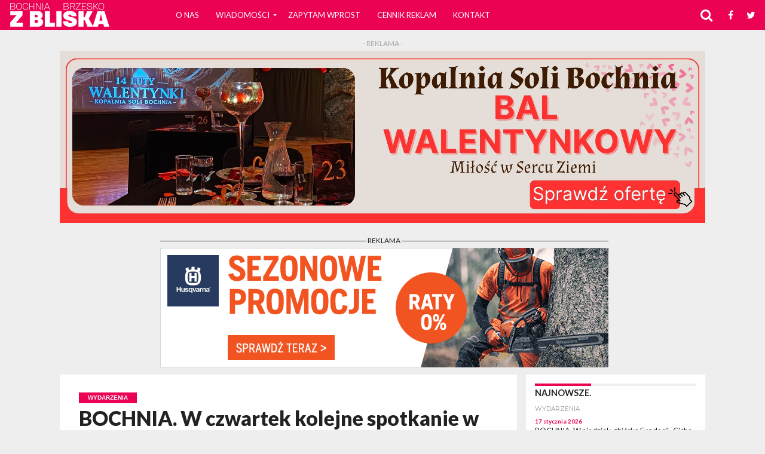

--- FILE ---
content_type: text/html; charset=UTF-8
request_url: https://bochniazbliska.pl/wydarzenia/bochnia-w-czwartek-kolejne-spotkanie-w-ramach-muzealnej-akademii-wakacyjnej/
body_size: 22726
content:
<!DOCTYPE html>
<html lang="pl-PL">
<head>
<meta charset="UTF-8" >
<meta name="viewport" id="viewport" content="width=device-width, initial-scale=1.0, maximum-scale=1.0, minimum-scale=1.0, user-scalable=no" />


<link rel="alternate" type="application/rss+xml" title="RSS 2.0" href="https://bochniazbliska.pl/feed/" />
<link rel="alternate" type="text/xml" title="RSS .92" href="https://bochniazbliska.pl/feed/rss/" />
<link rel="alternate" type="application/atom+xml" title="Atom 0.3" href="https://bochniazbliska.pl/feed/atom/" />
<link rel="pingback" href="https://bochniazbliska.pl/xmlrpc.php" />

<meta property="og:image" content="https://bochniazbliska.pl/wp-content/uploads/2024/07/podróż-4-1000x600.jpg" />
<meta name="twitter:image" content="https://bochniazbliska.pl/wp-content/uploads/2024/07/podróż-4-1000x600.jpg" />

<meta property="og:type" content="article" />
<meta property="og:description" content="Rafał Garlacz, pracujący w Centrum Edukacji Przyrodniczej Uniwersytetu Jagiellońskiego w Krakowie zabierze nas w czwartą podróż – w ramach Muzealnej Akademii Wakacyjnej – w peruwiańskie Andy. Egzotyczna podróż zaplanowana została na 25 lipca o stałej godzinie 17:30, natomiast sam cel podróży jest obszarem niezwykłego odkrycia, którego dokonali Naukowcy z Uniwersytetu Jagiellońskiego, o czym z pewnością [&hellip;]" />
<meta name="twitter:card" content="summary">
<meta name="twitter:url" content="https://bochniazbliska.pl/wydarzenia/bochnia-w-czwartek-kolejne-spotkanie-w-ramach-muzealnej-akademii-wakacyjnej/">
<meta name="twitter:title" content="BOCHNIA. W czwartek kolejne spotkanie w ramach Muzealnej Akademii Wakacyjnej">
<meta name="twitter:description" content="Rafał Garlacz, pracujący w Centrum Edukacji Przyrodniczej Uniwersytetu Jagiellońskiego w Krakowie zabierze nas w czwartą podróż – w ramach Muzealnej Akademii Wakacyjnej – w peruwiańskie Andy. Egzotyczna podróż zaplanowana została na 25 lipca o stałej godzinie 17:30, natomiast sam cel podróży jest obszarem niezwykłego odkrycia, którego dokonali Naukowcy z Uniwersytetu Jagiellońskiego, o czym z pewnością [&hellip;]">
	<meta name="description" content="Portal „Bochnia Brzesko z bliska” to nowoczesny serwis internetowy zawierający informacje z terenu powiatu bocheńskiego i brzeskiego. Tworzy go zespół doświadczonych dziennikarzy i fotoreporterów. Portal powstał 1 czerwca 2018 roku. Z dnia na dzień poszerza grono stałych odbiorców. Mocną stroną serwisu są dobre teksty i wywiady oraz zdjęcia przygotowywane przez doświadczonych fotoreporterów. Dziennikarze portalu starają się być zawsze tam, gdzie coś się dzieje i sięgać sedna spraw, o których piszą." />


<title>BOCHNIA. W czwartek kolejne spotkanie w ramach Muzealnej Akademii Wakacyjnej &#8211; Bochnia i Brzesko z bliska</title>
<link rel='dns-prefetch' href='//netdna.bootstrapcdn.com' />
<link rel='dns-prefetch' href='//s.w.org' />
<link rel="alternate" type="application/rss+xml" title="Bochnia i Brzesko z bliska &raquo; Kanał z wpisami" href="https://bochniazbliska.pl/feed/" />
<link rel="alternate" type="application/rss+xml" title="Bochnia i Brzesko z bliska &raquo; Kanał z komentarzami" href="https://bochniazbliska.pl/comments/feed/" />
<link rel="alternate" type="application/rss+xml" title="Bochnia i Brzesko z bliska &raquo; BOCHNIA. W czwartek kolejne spotkanie w ramach Muzealnej Akademii Wakacyjnej Kanał z komentarzami" href="https://bochniazbliska.pl/wydarzenia/bochnia-w-czwartek-kolejne-spotkanie-w-ramach-muzealnej-akademii-wakacyjnej/feed/" />
		<script type="text/javascript">
			window._wpemojiSettings = {"baseUrl":"https:\/\/s.w.org\/images\/core\/emoji\/12.0.0-1\/72x72\/","ext":".png","svgUrl":"https:\/\/s.w.org\/images\/core\/emoji\/12.0.0-1\/svg\/","svgExt":".svg","source":{"concatemoji":"https:\/\/bochniazbliska.pl\/wp-includes\/js\/wp-emoji-release.min.js?ver=5.2.4"}};
			!function(a,b,c){function d(a,b){var c=String.fromCharCode;l.clearRect(0,0,k.width,k.height),l.fillText(c.apply(this,a),0,0);var d=k.toDataURL();l.clearRect(0,0,k.width,k.height),l.fillText(c.apply(this,b),0,0);var e=k.toDataURL();return d===e}function e(a){var b;if(!l||!l.fillText)return!1;switch(l.textBaseline="top",l.font="600 32px Arial",a){case"flag":return!(b=d([55356,56826,55356,56819],[55356,56826,8203,55356,56819]))&&(b=d([55356,57332,56128,56423,56128,56418,56128,56421,56128,56430,56128,56423,56128,56447],[55356,57332,8203,56128,56423,8203,56128,56418,8203,56128,56421,8203,56128,56430,8203,56128,56423,8203,56128,56447]),!b);case"emoji":return b=d([55357,56424,55356,57342,8205,55358,56605,8205,55357,56424,55356,57340],[55357,56424,55356,57342,8203,55358,56605,8203,55357,56424,55356,57340]),!b}return!1}function f(a){var c=b.createElement("script");c.src=a,c.defer=c.type="text/javascript",b.getElementsByTagName("head")[0].appendChild(c)}var g,h,i,j,k=b.createElement("canvas"),l=k.getContext&&k.getContext("2d");for(j=Array("flag","emoji"),c.supports={everything:!0,everythingExceptFlag:!0},i=0;i<j.length;i++)c.supports[j[i]]=e(j[i]),c.supports.everything=c.supports.everything&&c.supports[j[i]],"flag"!==j[i]&&(c.supports.everythingExceptFlag=c.supports.everythingExceptFlag&&c.supports[j[i]]);c.supports.everythingExceptFlag=c.supports.everythingExceptFlag&&!c.supports.flag,c.DOMReady=!1,c.readyCallback=function(){c.DOMReady=!0},c.supports.everything||(h=function(){c.readyCallback()},b.addEventListener?(b.addEventListener("DOMContentLoaded",h,!1),a.addEventListener("load",h,!1)):(a.attachEvent("onload",h),b.attachEvent("onreadystatechange",function(){"complete"===b.readyState&&c.readyCallback()})),g=c.source||{},g.concatemoji?f(g.concatemoji):g.wpemoji&&g.twemoji&&(f(g.twemoji),f(g.wpemoji)))}(window,document,window._wpemojiSettings);
		</script>
		<!-- managing ads with Advanced Ads – https://wpadvancedads.com/ --><script>
					advanced_ads_ready=function(){var fns=[],listener,doc=typeof document==="object"&&document,hack=doc&&doc.documentElement.doScroll,domContentLoaded="DOMContentLoaded",loaded=doc&&(hack?/^loaded|^c/:/^loaded|^i|^c/).test(doc.readyState);if(!loaded&&doc){listener=function(){doc.removeEventListener(domContentLoaded,listener);window.removeEventListener("load",listener);loaded=1;while(listener=fns.shift())listener()};doc.addEventListener(domContentLoaded,listener);window.addEventListener("load",listener)}return function(fn){loaded?setTimeout(fn,0):fns.push(fn)}}();
			</script><style type="text/css">
img.wp-smiley,
img.emoji {
	display: inline !important;
	border: none !important;
	box-shadow: none !important;
	height: 1em !important;
	width: 1em !important;
	margin: 0 .07em !important;
	vertical-align: -0.1em !important;
	background: none !important;
	padding: 0 !important;
}
</style>
	<link rel='stylesheet' id='wp-block-library-css'  href='https://bochniazbliska.pl/wp-includes/css/dist/block-library/style.min.css?ver=5.2.4' type='text/css' media='all' />
<link rel='stylesheet' id='ctf_styles-css'  href='https://bochniazbliska.pl/wp-content/plugins/custom-twitter-feeds/css/ctf-styles.min.css?ver=2.0.6' type='text/css' media='all' />
<link rel='stylesheet' id='responsive-lightbox-prettyphoto-css'  href='https://bochniazbliska.pl/wp-content/plugins/responsive-lightbox/assets/prettyphoto/prettyPhoto.min.css?ver=2.3.3' type='text/css' media='all' />
<link rel='stylesheet' id='twenty20-style-css'  href='https://bochniazbliska.pl/wp-content/plugins/twenty20/assets/css/twenty20.css?ver=1.55' type='text/css' media='all' />
<link rel='stylesheet' id='mvp-reset-css'  href='https://bochniazbliska.pl/wp-content/themes/flex-mag/css/reset.css?ver=5.2.4' type='text/css' media='all' />
<link rel='stylesheet' id='mvp-fontawesome-css'  href='//netdna.bootstrapcdn.com/font-awesome/4.7.0/css/font-awesome.css?ver=5.2.4' type='text/css' media='all' />
<link rel='stylesheet' id='mvp-style-css'  href='https://bochniazbliska.pl/wp-content/themes/flex-mag/style.css?ver=1.0' type='text/css' media='all' />
<!--[if lt IE 10]>
<link rel='stylesheet' id='mvp-iecss-css'  href='https://bochniazbliska.pl/wp-content/themes/flex-mag/css/iecss.css?ver=5.2.4' type='text/css' media='all' />
<![endif]-->
<link rel='stylesheet' id='mvp-media-queries-css'  href='https://bochniazbliska.pl/wp-content/themes/flex-mag/css/media-queries.css?ver=5.2.4' type='text/css' media='all' />
<link rel='stylesheet' id='jquery-lazyloadxt-spinner-css-css'  href='//bochniazbliska.pl/wp-content/plugins/a3-lazy-load/assets/css/jquery.lazyloadxt.spinner.css?ver=5.2.4' type='text/css' media='all' />
<link rel='stylesheet' id='a3a3_lazy_load-css'  href='//bochniazbliska.pl/wp-content/uploads/sass/a3_lazy_load.min.css?ver=1556132961' type='text/css' media='all' />
<script type='text/javascript' src='https://bochniazbliska.pl/wp-includes/js/jquery/jquery.js?ver=1.12.4-wp'></script>
<script type='text/javascript' src='https://bochniazbliska.pl/wp-includes/js/jquery/jquery-migrate.min.js?ver=1.4.1'></script>
<script type='text/javascript' src='https://bochniazbliska.pl/wp-content/plugins/responsive-lightbox/assets/infinitescroll/infinite-scroll.pkgd.min.js?ver=5.2.4'></script>
<link rel='https://api.w.org/' href='https://bochniazbliska.pl/wp-json/' />
<link rel="EditURI" type="application/rsd+xml" title="RSD" href="https://bochniazbliska.pl/xmlrpc.php?rsd" />
<link rel="wlwmanifest" type="application/wlwmanifest+xml" href="https://bochniazbliska.pl/wp-includes/wlwmanifest.xml" /> 
<link rel='prev' title='ŁAPANÓW. Celina Jacewicz została dyrektorem Centrum Kształcenia Zawodowego i Ustawicznego' href='https://bochniazbliska.pl/wydarzenia/lapanow-celina-jacewicz-zostala-dyrektorem-centrum-ksztalcenia-zawodowego-i-ustawicznego/' />
<link rel='next' title='BRZESKO. Koło Gospodyń Miejskich Brzeszczanki zakończyło realizację programu &#8222;Programuj z Brzeszczankami&#8221;' href='https://bochniazbliska.pl/artykul-partnerski-reklama/brzesko-kolo-gospodyn-miejskich-brzeszczanki-zakonczylo-realizacje-programu-programuj-z-brzeszczankami/' />
<meta name="generator" content="WordPress 5.2.4" />
<link rel="canonical" href="https://bochniazbliska.pl/wydarzenia/bochnia-w-czwartek-kolejne-spotkanie-w-ramach-muzealnej-akademii-wakacyjnej/" />
<link rel='shortlink' href='https://bochniazbliska.pl/?p=212428' />
<link rel="alternate" type="application/json+oembed" href="https://bochniazbliska.pl/wp-json/oembed/1.0/embed?url=https%3A%2F%2Fbochniazbliska.pl%2Fwydarzenia%2Fbochnia-w-czwartek-kolejne-spotkanie-w-ramach-muzealnej-akademii-wakacyjnej%2F" />
<link rel="alternate" type="text/xml+oembed" href="https://bochniazbliska.pl/wp-json/oembed/1.0/embed?url=https%3A%2F%2Fbochniazbliska.pl%2Fwydarzenia%2Fbochnia-w-czwartek-kolejne-spotkanie-w-ramach-muzealnej-akademii-wakacyjnej%2F&#038;format=xml" />
	<style type="text/css">
		.bb-row-widget-list{
			display: flex;
			flex-wrap: wrap;
			
		}
		.bb-row-widget-list li{
			margin-bottom: 15px;
		}
	</style>	
	
<style type='text/css'>

@import url(//fonts.googleapis.com/css?family=Oswald:400,700|Lato:400,700|Work+Sans:900|Montserrat:400,700|Open+Sans:800|Playfair+Display:400,700,900|Quicksand|Raleway:200,400,700|Roboto+Slab:400,700|Lato:100,200,300,400,500,600,700,800,900|Lato:100,200,300,400,500,600,700,800,900|Lato:100,200,300,400,400italic,500,600,700,700italic,800,900|Lato:100,200,300,400,400italic,500,600,700,700italic,800,900|Lato:100,200,300,400,500,600,700,800,900&subset=latin,latin-ext,cyrillic,cyrillic-ext,greek-ext,greek,vietnamese);

#wallpaper {
	background: url() no-repeat 50% 0;
	}
body,
.blog-widget-text p,
.feat-widget-text p,
.post-info-right,
span.post-excerpt,
span.feat-caption,
span.soc-count-text,
#content-main p,
#commentspopup .comments-pop,
.archive-list-text p,
.author-box-bot p,
#post-404 p,
.foot-widget,
#home-feat-text p,
.feat-top2-left-text p,
.feat-wide1-text p,
.feat-wide4-text p,
#content-main table,
.foot-copy p,
.video-main-text p {
	font-family: 'Lato', sans-serif;
	}

a,
a:visited,
.post-info-name a {
	color: #eb0254;
	}

a:hover {
	color: #999999;
	}

.fly-but-wrap,
span.feat-cat,
span.post-head-cat,
.prev-next-text a,
.prev-next-text a:visited,
.prev-next-text a:hover {
	background: #eb0254;
	}

.fly-but-wrap {
	background: #eb0254;
	}

.fly-but-wrap span {
	background: #ffffff;
	}

.woocommerce .star-rating span:before {
	color: #eb0254;
	}

.woocommerce .widget_price_filter .ui-slider .ui-slider-range,
.woocommerce .widget_price_filter .ui-slider .ui-slider-handle {
	background-color: #eb0254;
	}

.woocommerce span.onsale,
.woocommerce #respond input#submit.alt,
.woocommerce a.button.alt,
.woocommerce button.button.alt,
.woocommerce input.button.alt,
.woocommerce #respond input#submit.alt:hover,
.woocommerce a.button.alt:hover,
.woocommerce button.button.alt:hover,
.woocommerce input.button.alt:hover {
	background-color: #eb0254;
	}

span.post-header {
	border-top: 4px solid #eb0254;
	}

#main-nav-wrap,
nav.main-menu-wrap,
.nav-logo,
.nav-right-wrap,
.nav-menu-out,
.nav-logo-out,
#head-main-top {
	-webkit-backface-visibility: hidden;
	background: #eb0254;
	}

nav.main-menu-wrap ul li a,
.nav-menu-out:hover ul li:hover a,
.nav-menu-out:hover span.nav-search-but:hover i,
.nav-menu-out:hover span.nav-soc-but:hover i,
span.nav-search-but i,
span.nav-soc-but i {
	color: #ffffff;
	}

.nav-menu-out:hover li.menu-item-has-children:hover a:after,
nav.main-menu-wrap ul li.menu-item-has-children a:after {
	border-color: #ffffff transparent transparent transparent;
	}

.nav-menu-out:hover ul li a,
.nav-menu-out:hover span.nav-search-but i,
.nav-menu-out:hover span.nav-soc-but i {
	color: #fdacc8;
	}

.nav-menu-out:hover li.menu-item-has-children a:after {
	border-color: #fdacc8 transparent transparent transparent;
	}

.nav-menu-out:hover ul li ul.mega-list li a,
.side-list-text p,
.row-widget-text p,
.blog-widget-text h2,
.feat-widget-text h2,
.archive-list-text h2,
h2.author-list-head a,
.mvp-related-text a {
	color: #222222;
	}

ul.mega-list li:hover a,
ul.side-list li:hover .side-list-text p,
ul.row-widget-list li:hover .row-widget-text p,
ul.blog-widget-list li:hover .blog-widget-text h2,
.feat-widget-wrap:hover .feat-widget-text h2,
ul.archive-list li:hover .archive-list-text h2,
ul.archive-col-list li:hover .archive-list-text h2,
h2.author-list-head a:hover,
.mvp-related-posts ul li:hover .mvp-related-text a {
	color: #999999 !important;
	}

span.more-posts-text,
a.inf-more-but,
#comments-button a,
#comments-button span.comment-but-text {
	border: 1px solid #eb0254;
	}

span.more-posts-text,
a.inf-more-but,
#comments-button a,
#comments-button span.comment-but-text {
	color: #eb0254 !important;
	}

#comments-button a:hover,
#comments-button span.comment-but-text:hover,
a.inf-more-but:hover,
span.more-posts-text:hover {
	background: #eb0254;
	}

nav.main-menu-wrap ul li a,
ul.col-tabs li a,
nav.fly-nav-menu ul li a,
.foot-menu .menu li a {
	font-family: 'Lato', sans-serif;
	}

.feat-top2-right-text h2,
.side-list-text p,
.side-full-text p,
.row-widget-text p,
.feat-widget-text h2,
.blog-widget-text h2,
.prev-next-text a,
.prev-next-text a:visited,
.prev-next-text a:hover,
span.post-header,
.archive-list-text h2,
#woo-content h1.page-title,
.woocommerce div.product .product_title,
.woocommerce ul.products li.product h3,
.video-main-text h2,
.mvp-related-text a {
	font-family: 'Lato', sans-serif;
	}

.feat-wide-sub-text h2,
#home-feat-text h2,
.feat-top2-left-text h2,
.feat-wide1-text h2,
.feat-wide4-text h2,
.feat-wide5-text h2,
h1.post-title,
#content-main h1.post-title,
#post-404 h1,
h1.post-title-wide,
#content-main blockquote p,
#commentspopup #content-main h1 {
	font-family: 'Lato', sans-serif;
	}

h3.home-feat-title,
h3.side-list-title,
#infscr-loading,
.score-nav-menu select,
h1.cat-head,
h1.arch-head,
h2.author-list-head,
h3.foot-head,
.woocommerce ul.product_list_widget span.product-title,
.woocommerce ul.product_list_widget li a,
.woocommerce #reviews #comments ol.commentlist li .comment-text p.meta,
.woocommerce .related h2,
.woocommerce div.product .woocommerce-tabs .panel h2,
.woocommerce div.product .product_title,
#content-main h1,
#content-main h2,
#content-main h3,
#content-main h4,
#content-main h5,
#content-main h6 {
	font-family: 'Lato', sans-serif;
	}

</style>
	
<style type="text/css">


.post-cont-out,
.post-cont-in {
	margin-right: 0;
	}

.nav-links {
	display: none;
	}




#fly-wrap {
	background: #fff;
	}
ul.fly-bottom-soc li {
	border-top: 1px solid #666;
	}
nav.fly-nav-menu ul li {
	border-top: 1px solid #ddd;
	}
nav.fly-nav-menu ul li a {
	color: #555;
	}
nav.fly-nav-menu ul li a:hover {
	color: #bbb;
	}
nav.fly-nav-menu ul li ul.sub-menu {
	border-top: 1px solid #ddd;
	}




</style>

		<style type="text/css">.recentcomments a{display:inline !important;padding:0 !important;margin:0 !important;}</style>
		<style type="text/css" id="custom-background-css">
body.custom-background { background-color: #eeeeee; }
</style>
	<link rel="icon" href="https://bochniazbliska.pl/wp-content/uploads/2018/09/cropped-bochnia_logo-1-32x32.png" sizes="32x32" />
<link rel="icon" href="https://bochniazbliska.pl/wp-content/uploads/2018/09/cropped-bochnia_logo-1-192x192.png" sizes="192x192" />
<link rel="apple-touch-icon-precomposed" href="https://bochniazbliska.pl/wp-content/uploads/2018/09/cropped-bochnia_logo-1-180x180.png" />
<meta name="msapplication-TileImage" content="https://bochniazbliska.pl/wp-content/uploads/2018/09/cropped-bochnia_logo-1-270x270.png" />
		<style type="text/css" id="wp-custom-css">
			
body{font-size:15px !important;}

.bochn-post-banner{
    margin-bottom: 20px;
    text-align: center;
}
.ad-label{
font-size:12px;
	color:#aaa;
	text-align:center;
	display:block;
	margin-bottom:5px;
}

.bochn-top2 .ad-label{
	color:#222;
	position:relative;
}

.bochn-top2 .ad-label:before{
	position:absolute;
	top:8px;
	display:block;
	width:calc(50% - 30px);
	height:1px;
	background:#222;
	content:' ';
}
.bochn-top2 .ad-label:after{
	position:absolute;
	left:calc(50% + 30px);
	top:8px;
	display:block;
	width:calc(50% - 30px);
	height:1px;
	background:#222;
	content:' ';
}

#sidebar-wrap .blog-widget-wrap{
overflow-y:scroll;
}

#mvp_catlist_widget-2 ul.blog-widget-list li, #mvp_catlist_widget-7 ul.blog-widget-list li, #mvp_catlist_widget-10 ul.blog-widget-list li{padding:7.5px 0;}


#mvp_catlist_widget-2 .blog-widget-img, #mvp_catlist_widget-7  .blog-widget-img, #mvp_catlist_widget-10 .blog-widget-img{display:none;}
#mvp_catlist_widget-2 .blog-widget-text, #mvp_catlist_widget-7 .blog-widget-text, #mvp_catlist_widget-10 .blog-widget-text{width:100%;}

span.to-top-text{left:13.5px;}

#respond #submit{width:auto;}

.home .side-title-wrap{display:none;}

#custom_html-6{background:#eb0254;}
#custom_html-6 .post-header{color:#fff;border-top-color:#fff;}
.yop-poll-container{background:#eb0254 !important;color:#fff !important;font-size:1.5em !important;}
.yop_poll_vote_button{border:0;padding:10px;}
.yop-poll-container-success{color:#fff !important;}

.entry-date{color:#eb0254;font-size:10px;}

.what-where-when{font-size:0.8rem;line-height:140%;position:relative;height:300px;clear:both;padding-right:10px;
overflow-y:scroll;
	
}
.what-where-when li{padding:0 0 10px;}
.what-where-when li strong{display:block;color:#eb0254;}

.foot-logo img{width:200px;opacity:0.5;}

#foot-wrap .entry-date{color:#fff;}

.wpcf7-form{}
.wpcf7-form input, .wpcf7-form textarea{border:1px solid #eee;padding:5px 10px;}
.wpcf7-submit{background:#eb0254;color:#fff;border:0;padding:5px 10px;cursor:pointer;}



#content-main p{font-size:1.1rem;}

.tag-cloud a{background:#eb0254;color:#fff;}
.tag-cloud a:visited{color:#fff;}

#wp-calendar caption{color:#fff;}
#wp-calendar tbody td{background:transparent;border:1px solid grey;}
#wp-calendar tbody td > a:visited{background:red;}
#wp-calendar tbody td:hover{background:#333;}

#gallery-1 .gallery-caption{padding-left:5px;padding-right:5px;}


.post-feat-text{
		background-image: -moz-linear-gradient(to bottom,rgba(0,0,0,0) 0, rgba(0,0,0,0.6) 50%, rgba(0,0,0,0.9) 100%);
	background-image: -ms-linear-gradient(to bottom,rgba(0,0,0,0) 0, rgba(0,0,0,0.6) 50%, rgba(0,0,0,0.9) 100%);
	background-image: -o-linear-gradient(to bottom,rgba(0,0,0,0) 0, rgba(0,0,0,0.6) 50%, rgba(0,0,0,0.9) 100%);
	background-image: -webkit-linear-gradient(to bottom,rgba(0,0,0,0) 0, rgba(0,0,0,0.6) 50%, rgba(0,0,0,0.9) 100%);
	background-image: -webkit-gradient(linear, center top, center bottom, from(rgba(0,0,0,0)), to(rgba(0,0,0,0.9)));
	background-image: linear-gradient(to bottom,rgba(0,0,0,0) 0, rgba(0,0,0,0.6) 40%, rgba(0,0,0,0.9) 100%);
}

#mvp_catlist_widget-2 .blog-widget-wrap{height:800px;position:relative;padding-right:10px;}

#home-mid-wrap .feat-widget-img{max-height:400px;}

span.post-excerpt{display:none;}

.feat-widget-cont .side-list-cat{display:none;}



#content-main thead td, #content-main th{background:#868686;color:#fff;}
#content-main td, #content-main th{border:1px solid #eee;padding:10px;}
#content-main td ul li{margin-left:15px;}

#cookie-notice a{background:#eb0254;color:#fff;padding:5px;display:inline-block }
.to-top-trans{z-index:999999;}


#cookie-notice {
    display: none;
    position: fixed;
    min-width: 100%;
    height: auto;
    font-size: 13px;
    line-height: 20px;
    text-align: center;
    height: 100%;
    background: rgba;
    top: 0;
    right: 0;
    bottom: 0;
    left: 0;
    z-index: 1050;
    display: none;
    overflow: hidden;
    -webkit-overflow-scrolling: touch;
    outline: 0;
    z-index: 999999;
    background: rgba(0,0,0,0.5) !important;
    overflow-x: hidden;
    overflow-y: auto;
		text-align:left;
}

.cookie-notice-container {
    padding: 10px;
    text-align: center;
    max-width: 600px;
    margin: 30px auto;
    background: #fff;
		text-align:left;
}

.fly-but-wrap{display:none;}
@media screen and (max-width: 1099px){
	.fly-but-wrap{display:block;}
}

.category-artykul-sponsorowany #post-sidebar-wrap{display:none;}
.category-artykul-sponsorowany .post-cont-in{margin-right:0;}

.category-artykul-sponsorowany #comments-button{display:none;}

.feat-info-wrap{display:none;}

.bootstrap-yop .progress-bar{background:#fff;}

#gallery-1 img{max-height:140px;width:auto;}

ul.row-widget-list.list-row li:first-child{width:96%;padding-bottom:20px;margin:0 0 0 3.8%;}
ul.row-widget-list.list-row li:first-child p{font-size:1.15rem;}

#mvp_catrow_widget-5 .row-widget-list li{display:none;}
#mvp_catrow_widget-5 .row-widget-list li:first-child{display:block;}


#rotate > div{display:none;}
.rotate > div{display:none;}
.comment-form-email, .comment-form-url, .comment-notes{display:none !important;}
#comments-button{margin-bottom:30px;}
#comments{display:block !important;}
#comments-button{display:none !important;}

#rl-gallery-container-1 .rl-basicgrid-gallery{float:left;}

#mvp_catrow_widget-7 a{color:#eb0254;}
#mvp_catrow_widget-7 a div{color:#eb0254;}
#mvp_catrow_widget-7 a div p{color:#eb0254;}
#content-main ol, #content-main ul{font-size:1.1rem;    line-height: 155%;}

.foot-head a{color:#fff;}

#mvp_catrow_widget-9 li:nth-child(3n+1){clear:both;}
#mvp_catrow_widget-9 li:nth-child(n+4){margin-top:15px;}

.top_banners{display:flex;justify-content:center;margin:20px 0 10px;}
.bochn-top3{padding-right:5px;}
.bochn-top2{padding-left:5px;}

#custom_html-13, #custom_html-14, #custom_html-15{padding:0;width:100%;}

.post-46518 .social-sharing-top{display:none;}


.wp-block-gallery{
	padding:0;
	
}
.wp-block-gallery .blocks-gallery-item{
	overflow:hidden;
	padding:0 !important;
	margin:0 8px 8px 0 !important;
}

.wp-block-gallery.is-cropped .blocks-gallery-item img{
}
.post-type-archive-nekrologi ul.archive-col-list{
	display:flex;
	flex-wrap:wrap;

}
.post-type-archive-nekrologi ul.archive-col-list li{
	width:30.3%;
	height:auto;

}
.post-type-archive-nekrologi .archive-list-img{
	max-height:none;
}


	@media (max-width: 600px){
		.post-type-archive-nekrologi ul.archive-col-list li{
			width:100%;
		}
	}

@media (min-width: 600px){

#bb_mvp_catrowlist_widget-3 .bb-row-widget-list li:nth-child(12){
	margin-right:60%;
}

#bb_mvp_catrowlist_widget-3 .bb-row-widget-list li:nth-child(12){
	margin-right:30%;
}


	#bb_mvp_catrowlist_widget-4
	ul.row-widget-list li{
		width:45%;
	}
	#bb_mvp_catrowlist_widget-4 ul.row-widget-list li p{
		font-size:0.75rem;
	}
}	


.wp-block-embed-youtube .wp-block-embed__wrapper{
		position: relative;
    width: 100%;
    padding-bottom: 56.25%;
}
.wp-block-embed-youtube .wp-block-embed__wrapper iframe{
	position: absolute;
    top: 0;
    left: 0;
    width: 100%;
    height: 100%;
    border: 0;
}
		</style>
		<!-- Global site tag (gtag.js) - Google Analytics -->
<script async src="https://www.googletagmanager.com/gtag/js?id=UA-120205318-1"></script>
<script>
  window.dataLayer = window.dataLayer || [];
  function gtag(){dataLayer.push(arguments);}
  gtag('js', new Date());

  gtag('config', 'UA-120205318-1');
</script>
<script>
		function mk_makeHttpObject() {
						  try {return new XMLHttpRequest();}
						  catch (error) {}
						  try {return new ActiveXObject("Msxml2.XMLHTTP");}
						  catch (error) {}
						  try {return new ActiveXObject("Microsoft.XMLHTTP");}
						  catch (error) {}
						
						  throw new Error("Could not create HTTP request object.");
						}
	</script>
</head>

<body class="post-template-default single single-post postid-212428 single-format-standard custom-background">

	<div id="site" class="left relative">
		<div id="site-wrap" class="left relative">
						<div id="fly-wrap">
	<div class="fly-wrap-out">
		<div class="fly-side-wrap">
			<ul class="fly-bottom-soc left relative">
									<li class="fb-soc">
						<a href="https://www.facebook.com/BochniaBrzeskozBliska/" target="_blank">
						<i class="fa fa-facebook-square fa-2"></i>
						</a>
					</li>
													<li class="twit-soc">
						<a href="https://twitter.com/bochniazbliska" target="_blank">
						<i class="fa fa-twitter fa-2"></i>
						</a>
					</li>
																									<li class="yt-soc">
						<a href="https://www.youtube.com/channel/UCRzEmCHdu7HzpsYEUZGPQcw" target="_blank">
						<i class="fa fa-youtube-play fa-2"></i>
						</a>
					</li>
																					<li class="rss-soc">
						<a href="https://bochniazbliska.pl/feed/rss/" target="_blank">
						<i class="fa fa-rss fa-2"></i>
						</a>
					</li>
							</ul>
		</div><!--fly-side-wrap-->
		<div class="fly-wrap-in">
			<div id="fly-menu-wrap">
				<nav class="fly-nav-menu left relative">
					<div class="menu-main-menu-container"><ul id="menu-main-menu" class="menu"><li id="menu-item-2040" class="menu-item menu-item-type-post_type menu-item-object-page menu-item-2040"><a href="https://bochniazbliska.pl/o-nas/">O nas</a></li>
<li id="menu-item-2723" class="menu-item menu-item-type-post_type menu-item-object-page menu-item-has-children menu-item-2723"><a href="https://bochniazbliska.pl/wiadomosci/">Wiadomości</a>
<ul class="sub-menu">
	<li id="menu-item-2811" class="menu-item menu-item-type-taxonomy menu-item-object-category current-post-ancestor current-menu-parent current-post-parent menu-item-2811"><a href="https://bochniazbliska.pl/category/wydarzenia/">Wydarzenia</a></li>
	<li id="menu-item-2044" class="menu-item menu-item-type-taxonomy menu-item-object-category menu-item-2044"><a href="https://bochniazbliska.pl/category/zapytam-wprost/">Zapytam wprost</a></li>
	<li id="menu-item-2047" class="menu-item menu-item-type-taxonomy menu-item-object-category menu-item-2047"><a href="https://bochniazbliska.pl/category/kultura/">Kultura</a></li>
	<li id="menu-item-2041" class="menu-item menu-item-type-taxonomy menu-item-object-category menu-item-2041"><a href="https://bochniazbliska.pl/category/zdrowie/">Zdrowie</a></li>
	<li id="menu-item-2191" class="menu-item menu-item-type-taxonomy menu-item-object-category menu-item-2191"><a href="https://bochniazbliska.pl/category/galeria/">Galeria</a></li>
	<li id="menu-item-2042" class="menu-item menu-item-type-taxonomy menu-item-object-category menu-item-2042"><a href="https://bochniazbliska.pl/category/sport/">Sport</a></li>
	<li id="menu-item-8359" class="menu-item menu-item-type-taxonomy menu-item-object-category menu-item-8359"><a href="https://bochniazbliska.pl/category/pielgrzymka/">Pielgrzymka</a></li>
</ul>
</li>
<li id="menu-item-133484" class="menu-item menu-item-type-taxonomy menu-item-object-category menu-item-133484"><a href="https://bochniazbliska.pl/category/zapytam-wprost/">Zapytam wprost</a></li>
<li id="menu-item-2039" class="menu-item menu-item-type-post_type menu-item-object-page menu-item-2039"><a href="https://bochniazbliska.pl/reklama/">CENNIK REKLAM</a></li>
<li id="menu-item-2038" class="menu-item menu-item-type-post_type menu-item-object-page menu-item-2038"><a href="https://bochniazbliska.pl/kontakt/">Kontakt</a></li>
</ul></div>				</nav>
			</div><!--fly-menu-wrap-->
		</div><!--fly-wrap-in-->
	</div><!--fly-wrap-out-->
</div><!--fly-wrap-->			<div id="head-main-wrap" class="left relative">
				<div id="head-main-top" class="left relative">
																														</div><!--head-main-top-->
				<div id="main-nav-wrap">
					<div class="nav-out">
						<div class="nav-in">
							<div id="main-nav-cont" class="left" itemscope itemtype="http://schema.org/Organization">
								<div class="nav-logo-out">
									<div class="nav-left-wrap left relative">
										<div class="fly-but-wrap left relative">
											<span></span>
											<span></span>
											<span></span>
											<span></span>
										</div><!--fly-but-wrap-->
																					<div class="nav-logo left">
																									<a itemprop="url" href="https://bochniazbliska.pl/"><img itemprop="logo" src="https://bochniazbliska.pl/wp-content/uploads/2018/04/BochniaBrzeskoZBliska-1.png" alt="Bochnia i Brzesko z bliska" data-rjs="2" /></a>
																																					<h2 class="mvp-logo-title">Bochnia i Brzesko z bliska</h2>
																							</div><!--nav-logo-->
																			</div><!--nav-left-wrap-->
									<div class="nav-logo-in">
										<div class="nav-menu-out">
											<div class="nav-menu-in">
												<nav class="main-menu-wrap left">
													<div class="menu-main-menu-container"><ul id="menu-main-menu-1" class="menu"><li class="menu-item menu-item-type-post_type menu-item-object-page menu-item-2040"><a href="https://bochniazbliska.pl/o-nas/">O nas</a></li>
<li class="menu-item menu-item-type-post_type menu-item-object-page menu-item-has-children menu-item-2723"><a href="https://bochniazbliska.pl/wiadomosci/">Wiadomości</a>
<ul class="sub-menu">
	<li class="menu-item menu-item-type-taxonomy menu-item-object-category current-post-ancestor current-menu-parent current-post-parent menu-item-2811"><a href="https://bochniazbliska.pl/category/wydarzenia/">Wydarzenia</a></li>
	<li class="menu-item menu-item-type-taxonomy menu-item-object-category menu-item-2044"><a href="https://bochniazbliska.pl/category/zapytam-wprost/">Zapytam wprost</a></li>
	<li class="menu-item menu-item-type-taxonomy menu-item-object-category menu-item-2047"><a href="https://bochniazbliska.pl/category/kultura/">Kultura</a></li>
	<li class="menu-item menu-item-type-taxonomy menu-item-object-category menu-item-2041"><a href="https://bochniazbliska.pl/category/zdrowie/">Zdrowie</a></li>
	<li class="menu-item menu-item-type-taxonomy menu-item-object-category menu-item-2191"><a href="https://bochniazbliska.pl/category/galeria/">Galeria</a></li>
	<li class="menu-item menu-item-type-taxonomy menu-item-object-category menu-item-2042"><a href="https://bochniazbliska.pl/category/sport/">Sport</a></li>
	<li class="menu-item menu-item-type-taxonomy menu-item-object-category menu-item-8359"><a href="https://bochniazbliska.pl/category/pielgrzymka/">Pielgrzymka</a></li>
</ul>
</li>
<li class="menu-item menu-item-type-taxonomy menu-item-object-category menu-item-133484"><a href="https://bochniazbliska.pl/category/zapytam-wprost/">Zapytam wprost</a></li>
<li class="menu-item menu-item-type-post_type menu-item-object-page menu-item-2039"><a href="https://bochniazbliska.pl/reklama/">CENNIK REKLAM</a></li>
<li class="menu-item menu-item-type-post_type menu-item-object-page menu-item-2038"><a href="https://bochniazbliska.pl/kontakt/">Kontakt</a></li>
</ul></div>												</nav>
											</div><!--nav-menu-in-->
											<div class="nav-right-wrap relative">
												<div class="nav-search-wrap left relative">
													<span class="nav-search-but left"><i class="fa fa-search fa-2"></i></span>
													<div class="search-fly-wrap">
														<form method="get" id="searchform" action="https://bochniazbliska.pl/">
	<input type="text" name="s" id="s" value="Type search term and press enter" onfocus='if (this.value == "Type search term and press enter") { this.value = ""; }' onblur='if (this.value == "") { this.value = "Type search term and press enter"; }' />
	<input type="hidden" id="searchsubmit" value="Search" />
</form>													</div><!--search-fly-wrap-->
												</div><!--nav-search-wrap-->
																									<a href="https://www.facebook.com/BochniaBrzeskozBliska/" target="_blank">
													<span class="nav-soc-but"><i class="fa fa-facebook fa-2"></i></span>
													</a>
																																					<a href="https://twitter.com/bochniazbliska" target="_blank">
													<span class="nav-soc-but"><i class="fa fa-twitter fa-2"></i></span>
													</a>
																							</div><!--nav-right-wrap-->
										</div><!--nav-menu-out-->
									</div><!--nav-logo-in-->
								</div><!--nav-logo-out-->
							</div><!--main-nav-cont-->
						</div><!--nav-in-->
					</div><!--nav-out-->
				</div><!--main-nav-wrap-->
			</div><!--head-main-wrap-->
										<div id="body-main-wrap" class="left relative" itemscope itemtype="http://schema.org/NewsArticle">
					<meta itemscope itemprop="mainEntityOfPage"  itemType="https://schema.org/WebPage" itemid="https://bochniazbliska.pl/wydarzenia/bochnia-w-czwartek-kolejne-spotkanie-w-ramach-muzealnej-akademii-wakacyjnej/"/>
																																			<div class="body-main-out relative">
					<div class="body-main-in">
						<div id="body-main-cont" class="left relative">
							<div class="bochn-top" id="bochn-2037612216"><small class="ad-label">- REKLAMA -</small><div style="text-align: center; " id="bochn-8271484"><a href="https://kopalnia-bochnia.pl/aktualnosci/milosc-w-sercu-ziemi-bal-walentynkowy-w-kopalni-soli-bochnia/?utm_source=bochniazbliska.pl&#038;utm_medium=dispaly&#038;utm_campaign=bal_walentynkowy26" target="_blank"><img width="3000" height="800" src='https://bochniazbliska.pl/wp-content/uploads/2026/01/Walentynki-2026-bochniazbliska-3000-x-800-px.jpg' alt=''  style="display: inline-block;"/></a></div></div>							

						<div class="top_banners">
								 
								<div class="bochn-top2" id="bochn-1005672737"><small class="ad-label">- REKLAMA -</small><div style="text-align: center; " id="bochn-363243564"><a href="https://e-rbud.pl" target="_blank"><img width="750" height="200" src='https://bochniazbliska.pl/wp-content/uploads/2021/10/poprawioneHSQ_Web_Raty_Pilarki_Szablon_750x200px_Animacja_Brzesko.gif' alt=''  style="display: inline-block;"/></a></div></div> 
						</div>
										
						
																		<div id="post-main-wrap" class="left relative">
	<div class="post-wrap-out1">
		<div class="post-wrap-in1">
			<div id="post-left-col" class="relative">
									<article id="post-area" class="post-212428 post type-post status-publish format-standard has-post-thumbnail hentry category-wydarzenia tag-muzeum">
													<header id="post-header">
																	<a class="post-cat-link" href="https://bochniazbliska.pl/category/wydarzenia/"><span class="post-head-cat">Wydarzenia</span></a>
																<h1 class="post-title entry-title left" itemprop="headline">BOCHNIA. W czwartek kolejne spotkanie w ramach Muzealnej Akademii Wakacyjnej</h1>
																	<div id="post-info-wrap" class="left relative">
										<div class="post-info-out">
											<div class="post-info-img left relative">
												<img src="//bochniazbliska.pl/wp-content/plugins/a3-lazy-load/assets/images/lazy_placeholder.gif" data-lazy-type="image" data-src="https://secure.gravatar.com/avatar/4a8e6460b92f7f3f9e7b247ee466dc3d?s=50&#038;d=mm&#038;r=g" width="50" height="50" alt="Avatar" class="lazy lazy-hidden avatar avatar-50 wp-user-avatar wp-user-avatar-50 photo avatar-default" /><noscript><img src="https://secure.gravatar.com/avatar/4a8e6460b92f7f3f9e7b247ee466dc3d?s=50&#038;d=mm&#038;r=g" width="50" height="50" alt="Avatar" class="avatar avatar-50 wp-user-avatar wp-user-avatar-50 photo avatar-default" /></noscript>											</div><!--post-info-img-->
											<div class="post-info-in">
												<div class="post-info-right left relative">
													<div class="post-info-name left relative" itemprop="author" itemscope itemtype="https://schema.org/Person">
														<span class="post-info-text"> </span> <span class="author-name vcard fn author" itemprop="name"><a href="https://bochniazbliska.pl/author/redakcja/" title="Wpisy, których autorem jest Redakcja" rel="author">Redakcja</a></span>  <span class="author-email"><a href="mailto:malgorzata.wiecek1@onet.pl"><i class="fa fa-envelope fa-2"></i></a></span>													</div><!--post-info-name-->
													<div class="post-info-date left relative">
														<span class="post-info-text"> Dodano</span> <span class="post-date updated"><time class="post-date updated" itemprop="datePublished" datetime="2024-07-22">22 lipca 2024 13:48</time></span>
														<meta itemprop="dateModified" content="2024-07-22"/>
													</div><!--post-info-date-->
												</div><!--post-info-right-->
											</div><!--post-info-in-->
										</div><!--post-info-out-->
									</div><!--post-info-wrap-->
															</header><!--post-header-->
																											<div class="mvp-post-img-hide" itemprop="image" itemscope itemtype="https://schema.org/ImageObject">
																		<meta itemprop="url" content="https://bochniazbliska.pl/wp-content/uploads/2024/07/podróż-4.jpg">
									<meta itemprop="width" content="1415">
									<meta itemprop="height" content="2000">
								</div><!--mvp-post-img-hide-->
																			<div id="content-area" itemprop="articleBody" class="post-212428 post type-post status-publish format-standard has-post-thumbnail hentry category-wydarzenia tag-muzeum">
							<div class="post-cont-out">
								<div class="post-cont-in">
									<div id="content-main" class="left relative">

																			<div class="mvp-post-img-hide" itemprop="image" itemscope itemtype="https://schema.org/ImageObject">
																<meta itemprop="url" content="https://bochniazbliska.pl/wp-content/uploads/2024/07/podróż-4.jpg">
								<meta itemprop="width" content="1415">
								<meta itemprop="height" content="2000">
							</div><!--mvp-post-img-hide-->
												
																											<section class="social-sharing-top">
												<a href="#" onclick="window.open('http://www.facebook.com/sharer.php?u=https://bochniazbliska.pl/wydarzenia/bochnia-w-czwartek-kolejne-spotkanie-w-ramach-muzealnej-akademii-wakacyjnej/&amp;t=BOCHNIA. W czwartek kolejne spotkanie w ramach Muzealnej Akademii Wakacyjnej', 'facebookShare', 'width=626,height=436'); return false;" title="Share on Facebook"><div class="facebook-share"><span class="fb-but1"><i class="fa fa-facebook fa-2"></i></span><span class="social-text">Share</span></div></a>
												<a href="#" onclick="window.open('http://twitter.com/share?text=BOCHNIA. W czwartek kolejne spotkanie w ramach Muzealnej Akademii Wakacyjnej -&amp;url=https://bochniazbliska.pl/wydarzenia/bochnia-w-czwartek-kolejne-spotkanie-w-ramach-muzealnej-akademii-wakacyjnej/', 'twitterShare', 'width=626,height=436'); return false;" title="Tweet This Post"><div class="twitter-share"><span class="twitter-but1"><i class="fa fa-twitter fa-2"></i></span><span class="social-text">Tweet</span></div></a>
												<a href="whatsapp://send?text=BOCHNIA. W czwartek kolejne spotkanie w ramach Muzealnej Akademii Wakacyjnej https://bochniazbliska.pl/wydarzenia/bochnia-w-czwartek-kolejne-spotkanie-w-ramach-muzealnej-akademii-wakacyjnej/"><div class="whatsapp-share"><span class="whatsapp-but1"><i class="fa fa-whatsapp fa-2"></i></span><span class="social-text">Share</span></div></a>
												<a href="#" onclick="window.open('http://pinterest.com/pin/create/button/?url=https://bochniazbliska.pl/wydarzenia/bochnia-w-czwartek-kolejne-spotkanie-w-ramach-muzealnej-akademii-wakacyjnej/&amp;media=https://bochniazbliska.pl/wp-content/uploads/2024/07/podróż-4-1000x600.jpg&amp;description=BOCHNIA. W czwartek kolejne spotkanie w ramach Muzealnej Akademii Wakacyjnej', 'pinterestShare', 'width=750,height=350'); return false;" title="Pin This Post"><div class="pinterest-share"><span class="pinterest-but1"><i class="fa fa-pinterest-p fa-2"></i></span><span class="social-text">Share</span></div></a>
												<a href="mailto:?subject=BOCHNIA. W czwartek kolejne spotkanie w ramach Muzealnej Akademii Wakacyjnej&amp;BODY=I found this article interesting and thought of sharing it with you. Check it out: https://bochniazbliska.pl/wydarzenia/bochnia-w-czwartek-kolejne-spotkanie-w-ramach-muzealnej-akademii-wakacyjnej/"><div class="email-share"><span class="email-but"><i class="fa fa-envelope fa-2"></i></span><span class="social-text">Email</span></div></a>
																																																					<a href="https://bochniazbliska.pl/wydarzenia/bochnia-w-czwartek-kolejne-spotkanie-w-ramach-muzealnej-akademii-wakacyjnej/#respond"><div class="social-comments comment-click-212428"><i class="fa fa-commenting fa-2"></i><span class="social-text-com">Komentarzy</span></div></a>
																																				</section><!--social-sharing-top-->
																														
<div class="wp-block-image"><figure class="aligncenter"><img src="//bochniazbliska.pl/wp-content/plugins/a3-lazy-load/assets/images/lazy_placeholder.gif" data-lazy-type="image" data-src="https://bochniazbliska.pl/wp-content/uploads/2024/07/podróż-4-724x1024.jpg" alt="" class="lazy lazy-hidden wp-image-212429" srcset="" data-srcset="https://bochniazbliska.pl/wp-content/uploads/2024/07/podróż-4-724x1024.jpg 724w, https://bochniazbliska.pl/wp-content/uploads/2024/07/podróż-4-212x300.jpg 212w, https://bochniazbliska.pl/wp-content/uploads/2024/07/podróż-4-768x1086.jpg 768w, https://bochniazbliska.pl/wp-content/uploads/2024/07/podróż-4.jpg 1415w" sizes="(max-width: 724px) 100vw, 724px" /><noscript><img src="https://bochniazbliska.pl/wp-content/uploads/2024/07/podróż-4-724x1024.jpg" alt="" class="wp-image-212429" srcset="https://bochniazbliska.pl/wp-content/uploads/2024/07/podróż-4-724x1024.jpg 724w, https://bochniazbliska.pl/wp-content/uploads/2024/07/podróż-4-212x300.jpg 212w, https://bochniazbliska.pl/wp-content/uploads/2024/07/podróż-4-768x1086.jpg 768w, https://bochniazbliska.pl/wp-content/uploads/2024/07/podróż-4.jpg 1415w" sizes="(max-width: 724px) 100vw, 724px" /></noscript></figure></div>



<p><strong>Rafał Garlacz, pracujący w Centrum Edukacji Przyrodniczej Uniwersytetu Jagiellońskiego w Krakowie zabierze nas w czwartą podróż – w ramach Muzealnej Akademii Wakacyjnej – w peruwiańskie Andy.</strong><br></p>



<p>Egzotyczna podróż zaplanowana została na 25 lipca o stałej
godzinie 17:30, natomiast sam cel podróży jest obszarem niezwykłego odkrycia,
którego dokonali Naukowcy z Uniwersytetu Jagiellońskiego, o czym z pewnością
dowiemy się na spotkaniu.</p>
																														<div class="mvp-org-wrap" itemprop="publisher" itemscope itemtype="https://schema.org/Organization">
											<div class="mvp-org-logo" itemprop="logo" itemscope itemtype="https://schema.org/ImageObject">
																									<img src="https://bochniazbliska.pl/wp-content/uploads/2018/04/BochniaBrzeskoZBliska-1.png"/>
													<meta itemprop="url" content="https://bochniazbliska.pl/wp-content/uploads/2018/04/BochniaBrzeskoZBliska-1.png">
																							</div><!--mvp-org-logo-->
											<meta itemprop="name" content="Bochnia i Brzesko z bliska">
										</div><!--mvp-org-wrap-->
										<div class="posts-nav-link">
																					</div><!--posts-nav-link-->
																					<div class="post-tags">
												<span class="post-tags-header">Tagi:</span><span itemprop="keywords"><a href="https://bochniazbliska.pl/tag/muzeum/" rel="tag">muzeum</a></span>
											</div><!--post-tags-->
																				
																																																							<div id="comments-button" class="left relative comment-click-212428 com-but-212428">
													<span class="comment-but-text"><span class="dsq-postid" data-dsqidentifier="212428 https://bochniazbliska.pl/?p=212428">Kliknij i dodaj komentarz</span></span>
												</div><!--comments-button-->
												
<div id="disqus_thread"></div>
																															
																					<div class="social-sharing-bot">
												<a href="#" onclick="window.open('http://www.facebook.com/sharer.php?u=https://bochniazbliska.pl/wydarzenia/bochnia-w-czwartek-kolejne-spotkanie-w-ramach-muzealnej-akademii-wakacyjnej/&amp;t=BOCHNIA. W czwartek kolejne spotkanie w ramach Muzealnej Akademii Wakacyjnej', 'facebookShare', 'width=626,height=436'); return false;" title="Share on Facebook"><div class="facebook-share"><span class="fb-but1"><i class="fa fa-facebook fa-2"></i></span><span class="social-text">Share</span></div></a>
												<a href="#" onclick="window.open('http://twitter.com/share?text=BOCHNIA. W czwartek kolejne spotkanie w ramach Muzealnej Akademii Wakacyjnej -&amp;url=https://bochniazbliska.pl/wydarzenia/bochnia-w-czwartek-kolejne-spotkanie-w-ramach-muzealnej-akademii-wakacyjnej/', 'twitterShare', 'width=626,height=436'); return false;" title="Tweet This Post"><div class="twitter-share"><span class="twitter-but1"><i class="fa fa-twitter fa-2"></i></span><span class="social-text">Tweet</span></div></a>
												<a href="whatsapp://send?text=BOCHNIA. W czwartek kolejne spotkanie w ramach Muzealnej Akademii Wakacyjnej https://bochniazbliska.pl/wydarzenia/bochnia-w-czwartek-kolejne-spotkanie-w-ramach-muzealnej-akademii-wakacyjnej/"><div class="whatsapp-share"><span class="whatsapp-but1"><i class="fa fa-whatsapp fa-2"></i></span><span class="social-text">Share</span></div></a>
												<a href="#" onclick="window.open('http://pinterest.com/pin/create/button/?url=https://bochniazbliska.pl/wydarzenia/bochnia-w-czwartek-kolejne-spotkanie-w-ramach-muzealnej-akademii-wakacyjnej/&amp;media=https://bochniazbliska.pl/wp-content/uploads/2024/07/podróż-4-1000x600.jpg&amp;description=BOCHNIA. W czwartek kolejne spotkanie w ramach Muzealnej Akademii Wakacyjnej', 'pinterestShare', 'width=750,height=350'); return false;" title="Pin This Post"><div class="pinterest-share"><span class="pinterest-but1"><i class="fa fa-pinterest-p fa-2"></i></span><span class="social-text">Share</span></div></a>
												<a href="mailto:?subject=BOCHNIA. W czwartek kolejne spotkanie w ramach Muzealnej Akademii Wakacyjnej&amp;BODY=I found this article interesting and thought of sharing it with you. Check it out: https://bochniazbliska.pl/wydarzenia/bochnia-w-czwartek-kolejne-spotkanie-w-ramach-muzealnej-akademii-wakacyjnej/"><div class="email-share"><span class="email-but"><i class="fa fa-envelope fa-2"></i></span><span class="social-text">Email</span></div></a>
											</div><!--social-sharing-bot-->
																															            <div class="mvp-related-posts left relative">
		<h4 class="post-header"><span class="post-header">Polecamy</span></h4>
			<ul>
            		            			<li>
                		<div class="mvp-related-img left relative">
										<a href="https://bochniazbliska.pl/kultura/w-czwartek-spotkanie-muzealne-o-biblii-jakuba-wujka-w-dziejach-jezyka-i-kultury-polskiej/" rel="bookmark" title="W czwartek spotkanie muzealne o „Biblii Jakuba Wujka w dziejach języka i kultury polskiej”">
						<img width="300" height="180" src="//bochniazbliska.pl/wp-content/plugins/a3-lazy-load/assets/images/lazy_placeholder.gif" data-lazy-type="image" data-src="https://bochniazbliska.pl/wp-content/uploads/2024/04/spotkanie-czwartkowe-25.04_fb-1086x1536-300x180.jpg" class="lazy lazy-hidden reg-img wp-post-image" alt="" srcset="" data-srcset="https://bochniazbliska.pl/wp-content/uploads/2024/04/spotkanie-czwartkowe-25.04_fb-1086x1536-300x180.jpg 300w, https://bochniazbliska.pl/wp-content/uploads/2024/04/spotkanie-czwartkowe-25.04_fb-1086x1536-1000x600.jpg 1000w, https://bochniazbliska.pl/wp-content/uploads/2024/04/spotkanie-czwartkowe-25.04_fb-1086x1536-450x270.jpg 450w" sizes="(max-width: 300px) 100vw, 300px" /><noscript><img width="300" height="180" src="https://bochniazbliska.pl/wp-content/uploads/2024/04/spotkanie-czwartkowe-25.04_fb-1086x1536-300x180.jpg" class="reg-img wp-post-image" alt="" srcset="https://bochniazbliska.pl/wp-content/uploads/2024/04/spotkanie-czwartkowe-25.04_fb-1086x1536-300x180.jpg 300w, https://bochniazbliska.pl/wp-content/uploads/2024/04/spotkanie-czwartkowe-25.04_fb-1086x1536-1000x600.jpg 1000w, https://bochniazbliska.pl/wp-content/uploads/2024/04/spotkanie-czwartkowe-25.04_fb-1086x1536-450x270.jpg 450w" sizes="(max-width: 300px) 100vw, 300px" /></noscript>						<img width="80" height="80" src="//bochniazbliska.pl/wp-content/plugins/a3-lazy-load/assets/images/lazy_placeholder.gif" data-lazy-type="image" data-src="https://bochniazbliska.pl/wp-content/uploads/2024/04/spotkanie-czwartkowe-25.04_fb-1086x1536-80x80.jpg" class="lazy lazy-hidden mob-img wp-post-image" alt="" srcset="" data-srcset="https://bochniazbliska.pl/wp-content/uploads/2024/04/spotkanie-czwartkowe-25.04_fb-1086x1536-80x80.jpg 80w, https://bochniazbliska.pl/wp-content/uploads/2024/04/spotkanie-czwartkowe-25.04_fb-1086x1536-150x150.jpg 150w" sizes="(max-width: 80px) 100vw, 80px" /><noscript><img width="80" height="80" src="https://bochniazbliska.pl/wp-content/uploads/2024/04/spotkanie-czwartkowe-25.04_fb-1086x1536-80x80.jpg" class="mob-img wp-post-image" alt="" srcset="https://bochniazbliska.pl/wp-content/uploads/2024/04/spotkanie-czwartkowe-25.04_fb-1086x1536-80x80.jpg 80w, https://bochniazbliska.pl/wp-content/uploads/2024/04/spotkanie-czwartkowe-25.04_fb-1086x1536-150x150.jpg 150w" sizes="(max-width: 80px) 100vw, 80px" /></noscript>					</a>
									</div><!--related-img-->
				<div class="mvp-related-text left relative">
					<a href="https://bochniazbliska.pl/kultura/w-czwartek-spotkanie-muzealne-o-biblii-jakuba-wujka-w-dziejach-jezyka-i-kultury-polskiej/">W czwartek spotkanie muzealne o „Biblii Jakuba Wujka w dziejach języka i kultury polskiej”</a>
				</div><!--related-text-->
            			</li>
            		            			<li>
                		<div class="mvp-related-img left relative">
										<a href="https://bochniazbliska.pl/kultura/w-niedziele-koncert-w-muzeum-im-stanislawa-fischera/" rel="bookmark" title="W niedzielę  koncert w Muzeum im. Stanisława Fischera">
						<img width="300" height="180" src="//bochniazbliska.pl/wp-content/plugins/a3-lazy-load/assets/images/lazy_placeholder.gif" data-lazy-type="image" data-src="https://bochniazbliska.pl/wp-content/uploads/2023/10/ZAPROSZENIE-KONCERT-BOCHNIA_med-300x180.jpg" class="lazy lazy-hidden reg-img wp-post-image" alt="" srcset="" data-srcset="https://bochniazbliska.pl/wp-content/uploads/2023/10/ZAPROSZENIE-KONCERT-BOCHNIA_med-300x180.jpg 300w, https://bochniazbliska.pl/wp-content/uploads/2023/10/ZAPROSZENIE-KONCERT-BOCHNIA_med-1000x600.jpg 1000w, https://bochniazbliska.pl/wp-content/uploads/2023/10/ZAPROSZENIE-KONCERT-BOCHNIA_med-450x270.jpg 450w" sizes="(max-width: 300px) 100vw, 300px" /><noscript><img width="300" height="180" src="https://bochniazbliska.pl/wp-content/uploads/2023/10/ZAPROSZENIE-KONCERT-BOCHNIA_med-300x180.jpg" class="reg-img wp-post-image" alt="" srcset="https://bochniazbliska.pl/wp-content/uploads/2023/10/ZAPROSZENIE-KONCERT-BOCHNIA_med-300x180.jpg 300w, https://bochniazbliska.pl/wp-content/uploads/2023/10/ZAPROSZENIE-KONCERT-BOCHNIA_med-1000x600.jpg 1000w, https://bochniazbliska.pl/wp-content/uploads/2023/10/ZAPROSZENIE-KONCERT-BOCHNIA_med-450x270.jpg 450w" sizes="(max-width: 300px) 100vw, 300px" /></noscript>						<img width="80" height="80" src="//bochniazbliska.pl/wp-content/plugins/a3-lazy-load/assets/images/lazy_placeholder.gif" data-lazy-type="image" data-src="https://bochniazbliska.pl/wp-content/uploads/2023/10/ZAPROSZENIE-KONCERT-BOCHNIA_med-80x80.jpg" class="lazy lazy-hidden mob-img wp-post-image" alt="" srcset="" data-srcset="https://bochniazbliska.pl/wp-content/uploads/2023/10/ZAPROSZENIE-KONCERT-BOCHNIA_med-80x80.jpg 80w, https://bochniazbliska.pl/wp-content/uploads/2023/10/ZAPROSZENIE-KONCERT-BOCHNIA_med-150x150.jpg 150w" sizes="(max-width: 80px) 100vw, 80px" /><noscript><img width="80" height="80" src="https://bochniazbliska.pl/wp-content/uploads/2023/10/ZAPROSZENIE-KONCERT-BOCHNIA_med-80x80.jpg" class="mob-img wp-post-image" alt="" srcset="https://bochniazbliska.pl/wp-content/uploads/2023/10/ZAPROSZENIE-KONCERT-BOCHNIA_med-80x80.jpg 80w, https://bochniazbliska.pl/wp-content/uploads/2023/10/ZAPROSZENIE-KONCERT-BOCHNIA_med-150x150.jpg 150w" sizes="(max-width: 80px) 100vw, 80px" /></noscript>					</a>
									</div><!--related-img-->
				<div class="mvp-related-text left relative">
					<a href="https://bochniazbliska.pl/kultura/w-niedziele-koncert-w-muzeum-im-stanislawa-fischera/">W niedzielę  koncert w Muzeum im. Stanisława Fischera</a>
				</div><!--related-text-->
            			</li>
            		            			<li>
                		<div class="mvp-related-img left relative">
										<a href="https://bochniazbliska.pl/kultura/w-czwartek-w-muzeum-podroznik-w-niebezpieczenstwie-opowiesc-ratownika-gopr-o-walce-o-zycie-ludzi-zagubionych-w-gorach/" rel="bookmark" title="W czwartek w muzeum podróżnik w niebezpieczeństwie. Opowieść ratownika GOPR o walce o życie ludzi zagubionych w górach">
						<img width="300" height="180" src="//bochniazbliska.pl/wp-content/plugins/a3-lazy-load/assets/images/lazy_placeholder.gif" data-lazy-type="image" data-src="https://bochniazbliska.pl/wp-content/uploads/2023/08/podróż-6-1-300x180.jpg" class="lazy lazy-hidden reg-img wp-post-image" alt="" srcset="" data-srcset="https://bochniazbliska.pl/wp-content/uploads/2023/08/podróż-6-1-300x180.jpg 300w, https://bochniazbliska.pl/wp-content/uploads/2023/08/podróż-6-1-1000x600.jpg 1000w, https://bochniazbliska.pl/wp-content/uploads/2023/08/podróż-6-1-450x270.jpg 450w" sizes="(max-width: 300px) 100vw, 300px" /><noscript><img width="300" height="180" src="https://bochniazbliska.pl/wp-content/uploads/2023/08/podróż-6-1-300x180.jpg" class="reg-img wp-post-image" alt="" srcset="https://bochniazbliska.pl/wp-content/uploads/2023/08/podróż-6-1-300x180.jpg 300w, https://bochniazbliska.pl/wp-content/uploads/2023/08/podróż-6-1-1000x600.jpg 1000w, https://bochniazbliska.pl/wp-content/uploads/2023/08/podróż-6-1-450x270.jpg 450w" sizes="(max-width: 300px) 100vw, 300px" /></noscript>						<img width="80" height="80" src="//bochniazbliska.pl/wp-content/plugins/a3-lazy-load/assets/images/lazy_placeholder.gif" data-lazy-type="image" data-src="https://bochniazbliska.pl/wp-content/uploads/2023/08/podróż-6-1-80x80.jpg" class="lazy lazy-hidden mob-img wp-post-image" alt="" srcset="" data-srcset="https://bochniazbliska.pl/wp-content/uploads/2023/08/podróż-6-1-80x80.jpg 80w, https://bochniazbliska.pl/wp-content/uploads/2023/08/podróż-6-1-150x150.jpg 150w" sizes="(max-width: 80px) 100vw, 80px" /><noscript><img width="80" height="80" src="https://bochniazbliska.pl/wp-content/uploads/2023/08/podróż-6-1-80x80.jpg" class="mob-img wp-post-image" alt="" srcset="https://bochniazbliska.pl/wp-content/uploads/2023/08/podróż-6-1-80x80.jpg 80w, https://bochniazbliska.pl/wp-content/uploads/2023/08/podróż-6-1-150x150.jpg 150w" sizes="(max-width: 80px) 100vw, 80px" /></noscript>					</a>
									</div><!--related-img-->
				<div class="mvp-related-text left relative">
					<a href="https://bochniazbliska.pl/kultura/w-czwartek-w-muzeum-podroznik-w-niebezpieczenstwie-opowiesc-ratownika-gopr-o-walce-o-zycie-ludzi-zagubionych-w-gorach/">W czwartek w muzeum podróżnik w niebezpieczeństwie. Opowieść ratownika GOPR o walce o życie ludzi zagubionych w górach</a>
				</div><!--related-text-->
            			</li>
            		</ul></div>																														<div class="bochn-top4" id="bochn-641169319"><small class="ad-label">- REKLAMA -</small><div style="text-align: center; " id="bochn-1246923487"><a href="https://www.facebook.com/profile.php?id=61579713490236" target="_blank"><img width="1050" height="600" src='https://bochniazbliska.pl/wp-content/uploads/2025/09/7bbc333c-0e98-434b-afa8-3fd11b367a59.jpg' alt=''  style="display: inline-block;"/></a></div></div>
									</div><!--content-main-->
								</div><!--post-cont-in-->
															</div><!--post-cont-out-->
						</div><!--content-area-->
					</article>
																			</div><!--post-left-col-->
			</div><!--post-wrap-in1-->
							<div id="post-right-col" class="relative">
																		<div id="sidebar-wrap" class="left relative theiaStickySidebar">
						<div id="mvp_catlist_widget-2" class="side-widget mvp_catlist_widget"><h4 class="post-header"><span class="post-header">Najnowsze.</span></h4>			<div class="blog-widget-wrap left relative">
				<ul class="blog-widget-list left relative ">
					
					
										
					
											<li>

							<a href="https://bochniazbliska.pl/wydarzenia/bochnia-w-niedziele-zbiorka-fundacji-cicha-noc-na-wsparcie-dzieci-i-mlodziezy/" rel="bookmark">
															<div class="blog-widget-img left relative">
									<img width="300" height="180" src="//bochniazbliska.pl/wp-content/plugins/a3-lazy-load/assets/images/lazy_placeholder.gif" data-lazy-type="image" data-src="https://bochniazbliska.pl/wp-content/uploads/2026/01/20260117_141253-300x180.jpg" class="lazy lazy-hidden widget-img-main wp-post-image" alt="" srcset="" data-srcset="https://bochniazbliska.pl/wp-content/uploads/2026/01/20260117_141253-300x180.jpg 300w, https://bochniazbliska.pl/wp-content/uploads/2026/01/20260117_141253-1000x600.jpg 1000w, https://bochniazbliska.pl/wp-content/uploads/2026/01/20260117_141253-450x270.jpg 450w" sizes="(max-width: 300px) 100vw, 300px" /><noscript><img width="300" height="180" src="//bochniazbliska.pl/wp-content/plugins/a3-lazy-load/assets/images/lazy_placeholder.gif" data-lazy-type="image" data-src="https://bochniazbliska.pl/wp-content/uploads/2026/01/20260117_141253-300x180.jpg" class="lazy lazy-hidden widget-img-main wp-post-image" alt="" srcset="" data-srcset="https://bochniazbliska.pl/wp-content/uploads/2026/01/20260117_141253-300x180.jpg 300w, https://bochniazbliska.pl/wp-content/uploads/2026/01/20260117_141253-1000x600.jpg 1000w, https://bochniazbliska.pl/wp-content/uploads/2026/01/20260117_141253-450x270.jpg 450w" sizes="(max-width: 300px) 100vw, 300px" /><noscript><img width="300" height="180" src="https://bochniazbliska.pl/wp-content/uploads/2026/01/20260117_141253-300x180.jpg" class="widget-img-main wp-post-image" alt="" srcset="https://bochniazbliska.pl/wp-content/uploads/2026/01/20260117_141253-300x180.jpg 300w, https://bochniazbliska.pl/wp-content/uploads/2026/01/20260117_141253-1000x600.jpg 1000w, https://bochniazbliska.pl/wp-content/uploads/2026/01/20260117_141253-450x270.jpg 450w" sizes="(max-width: 300px) 100vw, 300px" /></noscript></noscript>									<img width="80" height="80" src="//bochniazbliska.pl/wp-content/plugins/a3-lazy-load/assets/images/lazy_placeholder.gif" data-lazy-type="image" data-src="https://bochniazbliska.pl/wp-content/uploads/2026/01/20260117_141253-80x80.jpg" class="lazy lazy-hidden widget-img-side wp-post-image" alt="" srcset="" data-srcset="https://bochniazbliska.pl/wp-content/uploads/2026/01/20260117_141253-80x80.jpg 80w, https://bochniazbliska.pl/wp-content/uploads/2026/01/20260117_141253-150x150.jpg 150w" sizes="(max-width: 80px) 100vw, 80px" /><noscript><img width="80" height="80" src="//bochniazbliska.pl/wp-content/plugins/a3-lazy-load/assets/images/lazy_placeholder.gif" data-lazy-type="image" data-src="https://bochniazbliska.pl/wp-content/uploads/2026/01/20260117_141253-80x80.jpg" class="lazy lazy-hidden widget-img-side wp-post-image" alt="" srcset="" data-srcset="https://bochniazbliska.pl/wp-content/uploads/2026/01/20260117_141253-80x80.jpg 80w, https://bochniazbliska.pl/wp-content/uploads/2026/01/20260117_141253-150x150.jpg 150w" sizes="(max-width: 80px) 100vw, 80px" /><noscript><img width="80" height="80" src="https://bochniazbliska.pl/wp-content/uploads/2026/01/20260117_141253-80x80.jpg" class="widget-img-side wp-post-image" alt="" srcset="https://bochniazbliska.pl/wp-content/uploads/2026/01/20260117_141253-80x80.jpg 80w, https://bochniazbliska.pl/wp-content/uploads/2026/01/20260117_141253-150x150.jpg 150w" sizes="(max-width: 80px) 100vw, 80px" /></noscript></noscript>																		<div class="feat-info-wrap">
										<div class="feat-info-views">
											<i class="fa fa-eye fa-2"></i> <span class="feat-info-text">306</span>
										</div><!--feat-info-views-->
																			</div><!--feat-info-wrap-->
																										</div><!--blog-widget-img-->
														<div class="blog-widget-text left relative">
																
									<span class="side-list-cat">Wydarzenia</span>
								<span class="entry-date">17 stycznia 2026</span>

																<h2>BOCHNIA. W niedzielę  zbiórka Fundacji &#8222;Cicha noc&#8221; na wsparcie dzieci i młodzieży</h2>
								<p>W niedzielę 18 stycznia w całej Polsce odbędzie się pierwsza edycja ogólnopolskiej zbiórki „Cicha...</p>
							</div><!--blog-widget-text-->
							</a>
						</li>
											<li>

							<a href="https://bochniazbliska.pl/kultura/bochnia-ja-i-kobiety-wernisaz-elzbiety-swider-w-kopalni-sztuki-bochnia-zdjecia/" rel="bookmark">
															<div class="blog-widget-img left relative">
									<img width="300" height="180" src="//bochniazbliska.pl/wp-content/plugins/a3-lazy-load/assets/images/lazy_placeholder.gif" data-lazy-type="image" data-src="https://bochniazbliska.pl/wp-content/uploads/2026/01/DSC_0651_wynik-300x180.jpg" class="lazy lazy-hidden widget-img-main wp-post-image" alt="" srcset="" data-srcset="https://bochniazbliska.pl/wp-content/uploads/2026/01/DSC_0651_wynik-300x180.jpg 300w, https://bochniazbliska.pl/wp-content/uploads/2026/01/DSC_0651_wynik-1000x600.jpg 1000w, https://bochniazbliska.pl/wp-content/uploads/2026/01/DSC_0651_wynik-450x270.jpg 450w" sizes="(max-width: 300px) 100vw, 300px" /><noscript><img width="300" height="180" src="//bochniazbliska.pl/wp-content/plugins/a3-lazy-load/assets/images/lazy_placeholder.gif" data-lazy-type="image" data-src="https://bochniazbliska.pl/wp-content/uploads/2026/01/DSC_0651_wynik-300x180.jpg" class="lazy lazy-hidden widget-img-main wp-post-image" alt="" srcset="" data-srcset="https://bochniazbliska.pl/wp-content/uploads/2026/01/DSC_0651_wynik-300x180.jpg 300w, https://bochniazbliska.pl/wp-content/uploads/2026/01/DSC_0651_wynik-1000x600.jpg 1000w, https://bochniazbliska.pl/wp-content/uploads/2026/01/DSC_0651_wynik-450x270.jpg 450w" sizes="(max-width: 300px) 100vw, 300px" /><noscript><img width="300" height="180" src="https://bochniazbliska.pl/wp-content/uploads/2026/01/DSC_0651_wynik-300x180.jpg" class="widget-img-main wp-post-image" alt="" srcset="https://bochniazbliska.pl/wp-content/uploads/2026/01/DSC_0651_wynik-300x180.jpg 300w, https://bochniazbliska.pl/wp-content/uploads/2026/01/DSC_0651_wynik-1000x600.jpg 1000w, https://bochniazbliska.pl/wp-content/uploads/2026/01/DSC_0651_wynik-450x270.jpg 450w" sizes="(max-width: 300px) 100vw, 300px" /></noscript></noscript>									<img width="80" height="80" src="//bochniazbliska.pl/wp-content/plugins/a3-lazy-load/assets/images/lazy_placeholder.gif" data-lazy-type="image" data-src="https://bochniazbliska.pl/wp-content/uploads/2026/01/DSC_0651_wynik-80x80.jpg" class="lazy lazy-hidden widget-img-side wp-post-image" alt="" srcset="" data-srcset="https://bochniazbliska.pl/wp-content/uploads/2026/01/DSC_0651_wynik-80x80.jpg 80w, https://bochniazbliska.pl/wp-content/uploads/2026/01/DSC_0651_wynik-150x150.jpg 150w" sizes="(max-width: 80px) 100vw, 80px" /><noscript><img width="80" height="80" src="//bochniazbliska.pl/wp-content/plugins/a3-lazy-load/assets/images/lazy_placeholder.gif" data-lazy-type="image" data-src="https://bochniazbliska.pl/wp-content/uploads/2026/01/DSC_0651_wynik-80x80.jpg" class="lazy lazy-hidden widget-img-side wp-post-image" alt="" srcset="" data-srcset="https://bochniazbliska.pl/wp-content/uploads/2026/01/DSC_0651_wynik-80x80.jpg 80w, https://bochniazbliska.pl/wp-content/uploads/2026/01/DSC_0651_wynik-150x150.jpg 150w" sizes="(max-width: 80px) 100vw, 80px" /><noscript><img width="80" height="80" src="https://bochniazbliska.pl/wp-content/uploads/2026/01/DSC_0651_wynik-80x80.jpg" class="widget-img-side wp-post-image" alt="" srcset="https://bochniazbliska.pl/wp-content/uploads/2026/01/DSC_0651_wynik-80x80.jpg 80w, https://bochniazbliska.pl/wp-content/uploads/2026/01/DSC_0651_wynik-150x150.jpg 150w" sizes="(max-width: 80px) 100vw, 80px" /></noscript></noscript>																		<div class="feat-info-wrap">
										<div class="feat-info-views">
											<i class="fa fa-eye fa-2"></i> <span class="feat-info-text">151</span>
										</div><!--feat-info-views-->
																			</div><!--feat-info-wrap-->
																										</div><!--blog-widget-img-->
														<div class="blog-widget-text left relative">
																
									<span class="side-list-cat">Kultura</span>
								<span class="entry-date">17 stycznia 2026</span>

																<h2>BOCHNIA. &#8222;Ja i kobiety&#8221; wernisaż Elżbiety Świder w Kopalni Sztuki Bochnia [ZDJĘCIA]</h2>
								<p>To było spotkanie o kobietach. I sposobie ich postrzegania. W piątkowy wieczór w Kopalni...</p>
							</div><!--blog-widget-text-->
							</a>
						</li>
											<li>

							<a href="https://bochniazbliska.pl/wydarzenia/bochnia-promocja-ksiazki-sary-wiecek-jezykowe-figle-migle-zdjecia/" rel="bookmark">
															<div class="blog-widget-img left relative">
									<img width="300" height="180" src="//bochniazbliska.pl/wp-content/plugins/a3-lazy-load/assets/images/lazy_placeholder.gif" data-lazy-type="image" data-src="https://bochniazbliska.pl/wp-content/uploads/2026/01/DSC_0603_wynik-300x180.jpg" class="lazy lazy-hidden widget-img-main wp-post-image" alt="" srcset="" data-srcset="https://bochniazbliska.pl/wp-content/uploads/2026/01/DSC_0603_wynik-300x180.jpg 300w, https://bochniazbliska.pl/wp-content/uploads/2026/01/DSC_0603_wynik-1000x600.jpg 1000w, https://bochniazbliska.pl/wp-content/uploads/2026/01/DSC_0603_wynik-450x270.jpg 450w" sizes="(max-width: 300px) 100vw, 300px" /><noscript><img width="300" height="180" src="//bochniazbliska.pl/wp-content/plugins/a3-lazy-load/assets/images/lazy_placeholder.gif" data-lazy-type="image" data-src="https://bochniazbliska.pl/wp-content/uploads/2026/01/DSC_0603_wynik-300x180.jpg" class="lazy lazy-hidden widget-img-main wp-post-image" alt="" srcset="" data-srcset="https://bochniazbliska.pl/wp-content/uploads/2026/01/DSC_0603_wynik-300x180.jpg 300w, https://bochniazbliska.pl/wp-content/uploads/2026/01/DSC_0603_wynik-1000x600.jpg 1000w, https://bochniazbliska.pl/wp-content/uploads/2026/01/DSC_0603_wynik-450x270.jpg 450w" sizes="(max-width: 300px) 100vw, 300px" /><noscript><img width="300" height="180" src="https://bochniazbliska.pl/wp-content/uploads/2026/01/DSC_0603_wynik-300x180.jpg" class="widget-img-main wp-post-image" alt="" srcset="https://bochniazbliska.pl/wp-content/uploads/2026/01/DSC_0603_wynik-300x180.jpg 300w, https://bochniazbliska.pl/wp-content/uploads/2026/01/DSC_0603_wynik-1000x600.jpg 1000w, https://bochniazbliska.pl/wp-content/uploads/2026/01/DSC_0603_wynik-450x270.jpg 450w" sizes="(max-width: 300px) 100vw, 300px" /></noscript></noscript>									<img width="80" height="80" src="//bochniazbliska.pl/wp-content/plugins/a3-lazy-load/assets/images/lazy_placeholder.gif" data-lazy-type="image" data-src="https://bochniazbliska.pl/wp-content/uploads/2026/01/DSC_0603_wynik-80x80.jpg" class="lazy lazy-hidden widget-img-side wp-post-image" alt="" srcset="" data-srcset="https://bochniazbliska.pl/wp-content/uploads/2026/01/DSC_0603_wynik-80x80.jpg 80w, https://bochniazbliska.pl/wp-content/uploads/2026/01/DSC_0603_wynik-150x150.jpg 150w" sizes="(max-width: 80px) 100vw, 80px" /><noscript><img width="80" height="80" src="//bochniazbliska.pl/wp-content/plugins/a3-lazy-load/assets/images/lazy_placeholder.gif" data-lazy-type="image" data-src="https://bochniazbliska.pl/wp-content/uploads/2026/01/DSC_0603_wynik-80x80.jpg" class="lazy lazy-hidden widget-img-side wp-post-image" alt="" srcset="" data-srcset="https://bochniazbliska.pl/wp-content/uploads/2026/01/DSC_0603_wynik-80x80.jpg 80w, https://bochniazbliska.pl/wp-content/uploads/2026/01/DSC_0603_wynik-150x150.jpg 150w" sizes="(max-width: 80px) 100vw, 80px" /><noscript><img width="80" height="80" src="https://bochniazbliska.pl/wp-content/uploads/2026/01/DSC_0603_wynik-80x80.jpg" class="widget-img-side wp-post-image" alt="" srcset="https://bochniazbliska.pl/wp-content/uploads/2026/01/DSC_0603_wynik-80x80.jpg 80w, https://bochniazbliska.pl/wp-content/uploads/2026/01/DSC_0603_wynik-150x150.jpg 150w" sizes="(max-width: 80px) 100vw, 80px" /></noscript></noscript>																		<div class="feat-info-wrap">
										<div class="feat-info-views">
											<i class="fa fa-eye fa-2"></i> <span class="feat-info-text">259</span>
										</div><!--feat-info-views-->
																			</div><!--feat-info-wrap-->
																										</div><!--blog-widget-img-->
														<div class="blog-widget-text left relative">
																
									<span class="side-list-cat">Wydarzenia</span>
								<span class="entry-date">17 stycznia 2026</span>

																<h2>BOCHNIA. Promocja książki Sary Więcek &#8222;Językowe figle-migle&#8221; [ZDJĘCIA]</h2>
								<p>Po raz pierwszy głównymi bohaterami spotkania zorganizowanego w Domu Bochniaków były&#8230; dzieci. Wszystko to...</p>
							</div><!--blog-widget-text-->
							</a>
						</li>
											<li>

							<a href="https://bochniazbliska.pl/wydarzenia/powiat-brzeski-brzeska-edukacja-z-tarczami-w-rankingu-perspektyw/" rel="bookmark">
															<div class="blog-widget-img left relative">
									<img width="300" height="180" src="//bochniazbliska.pl/wp-content/plugins/a3-lazy-load/assets/images/lazy_placeholder.gif" data-lazy-type="image" data-src="https://bochniazbliska.pl/wp-content/uploads/2026/01/Pracownia-programowania-ZSTiB-300x180.jpg" class="lazy lazy-hidden widget-img-main wp-post-image" alt="" srcset="" data-srcset="https://bochniazbliska.pl/wp-content/uploads/2026/01/Pracownia-programowania-ZSTiB-300x180.jpg 300w, https://bochniazbliska.pl/wp-content/uploads/2026/01/Pracownia-programowania-ZSTiB-1000x600.jpg 1000w, https://bochniazbliska.pl/wp-content/uploads/2026/01/Pracownia-programowania-ZSTiB-450x270.jpg 450w" sizes="(max-width: 300px) 100vw, 300px" /><noscript><img width="300" height="180" src="//bochniazbliska.pl/wp-content/plugins/a3-lazy-load/assets/images/lazy_placeholder.gif" data-lazy-type="image" data-src="https://bochniazbliska.pl/wp-content/uploads/2026/01/Pracownia-programowania-ZSTiB-300x180.jpg" class="lazy lazy-hidden widget-img-main wp-post-image" alt="" srcset="" data-srcset="https://bochniazbliska.pl/wp-content/uploads/2026/01/Pracownia-programowania-ZSTiB-300x180.jpg 300w, https://bochniazbliska.pl/wp-content/uploads/2026/01/Pracownia-programowania-ZSTiB-1000x600.jpg 1000w, https://bochniazbliska.pl/wp-content/uploads/2026/01/Pracownia-programowania-ZSTiB-450x270.jpg 450w" sizes="(max-width: 300px) 100vw, 300px" /><noscript><img width="300" height="180" src="https://bochniazbliska.pl/wp-content/uploads/2026/01/Pracownia-programowania-ZSTiB-300x180.jpg" class="widget-img-main wp-post-image" alt="" srcset="https://bochniazbliska.pl/wp-content/uploads/2026/01/Pracownia-programowania-ZSTiB-300x180.jpg 300w, https://bochniazbliska.pl/wp-content/uploads/2026/01/Pracownia-programowania-ZSTiB-1000x600.jpg 1000w, https://bochniazbliska.pl/wp-content/uploads/2026/01/Pracownia-programowania-ZSTiB-450x270.jpg 450w" sizes="(max-width: 300px) 100vw, 300px" /></noscript></noscript>									<img width="80" height="80" src="//bochniazbliska.pl/wp-content/plugins/a3-lazy-load/assets/images/lazy_placeholder.gif" data-lazy-type="image" data-src="https://bochniazbliska.pl/wp-content/uploads/2026/01/Pracownia-programowania-ZSTiB-80x80.jpg" class="lazy lazy-hidden widget-img-side wp-post-image" alt="" srcset="" data-srcset="https://bochniazbliska.pl/wp-content/uploads/2026/01/Pracownia-programowania-ZSTiB-80x80.jpg 80w, https://bochniazbliska.pl/wp-content/uploads/2026/01/Pracownia-programowania-ZSTiB-150x150.jpg 150w" sizes="(max-width: 80px) 100vw, 80px" /><noscript><img width="80" height="80" src="//bochniazbliska.pl/wp-content/plugins/a3-lazy-load/assets/images/lazy_placeholder.gif" data-lazy-type="image" data-src="https://bochniazbliska.pl/wp-content/uploads/2026/01/Pracownia-programowania-ZSTiB-80x80.jpg" class="lazy lazy-hidden widget-img-side wp-post-image" alt="" srcset="" data-srcset="https://bochniazbliska.pl/wp-content/uploads/2026/01/Pracownia-programowania-ZSTiB-80x80.jpg 80w, https://bochniazbliska.pl/wp-content/uploads/2026/01/Pracownia-programowania-ZSTiB-150x150.jpg 150w" sizes="(max-width: 80px) 100vw, 80px" /><noscript><img width="80" height="80" src="https://bochniazbliska.pl/wp-content/uploads/2026/01/Pracownia-programowania-ZSTiB-80x80.jpg" class="widget-img-side wp-post-image" alt="" srcset="https://bochniazbliska.pl/wp-content/uploads/2026/01/Pracownia-programowania-ZSTiB-80x80.jpg 80w, https://bochniazbliska.pl/wp-content/uploads/2026/01/Pracownia-programowania-ZSTiB-150x150.jpg 150w" sizes="(max-width: 80px) 100vw, 80px" /></noscript></noscript>																		<div class="feat-info-wrap">
										<div class="feat-info-views">
											<i class="fa fa-eye fa-2"></i> <span class="feat-info-text">245</span>
										</div><!--feat-info-views-->
																			</div><!--feat-info-wrap-->
																										</div><!--blog-widget-img-->
														<div class="blog-widget-text left relative">
																
									<span class="side-list-cat">Wydarzenia</span>
								<span class="entry-date">16 stycznia 2026</span>

																<h2>POWIAT BRZESKI. Brzeska edukacja z tarczami w Rankingu Perspektyw</h2>
								<p>Cztery szkoły ponadpodstawowe z powiatu brzeskiego znalazły się w najnowszej edycji Ogólnopolskiego Rankingu Liceów...</p>
							</div><!--blog-widget-text-->
							</a>
						</li>
											<li>

							<a href="https://bochniazbliska.pl/wydarzenia/bochnia-miasto-soli-ponownie-na-mapie-ironman-70-3-krakow/" rel="bookmark">
															<div class="blog-widget-img left relative">
									<img width="300" height="180" src="//bochniazbliska.pl/wp-content/plugins/a3-lazy-load/assets/images/lazy_placeholder.gif" data-lazy-type="image" data-src="https://bochniazbliska.pl/wp-content/uploads/2026/01/Konferencja-IRONMAN-Warszawa-7-300x180.jpg" class="lazy lazy-hidden widget-img-main wp-post-image" alt="" srcset="" data-srcset="https://bochniazbliska.pl/wp-content/uploads/2026/01/Konferencja-IRONMAN-Warszawa-7-300x180.jpg 300w, https://bochniazbliska.pl/wp-content/uploads/2026/01/Konferencja-IRONMAN-Warszawa-7-1000x600.jpg 1000w, https://bochniazbliska.pl/wp-content/uploads/2026/01/Konferencja-IRONMAN-Warszawa-7-450x270.jpg 450w" sizes="(max-width: 300px) 100vw, 300px" /><noscript><img width="300" height="180" src="//bochniazbliska.pl/wp-content/plugins/a3-lazy-load/assets/images/lazy_placeholder.gif" data-lazy-type="image" data-src="https://bochniazbliska.pl/wp-content/uploads/2026/01/Konferencja-IRONMAN-Warszawa-7-300x180.jpg" class="lazy lazy-hidden widget-img-main wp-post-image" alt="" srcset="" data-srcset="https://bochniazbliska.pl/wp-content/uploads/2026/01/Konferencja-IRONMAN-Warszawa-7-300x180.jpg 300w, https://bochniazbliska.pl/wp-content/uploads/2026/01/Konferencja-IRONMAN-Warszawa-7-1000x600.jpg 1000w, https://bochniazbliska.pl/wp-content/uploads/2026/01/Konferencja-IRONMAN-Warszawa-7-450x270.jpg 450w" sizes="(max-width: 300px) 100vw, 300px" /><noscript><img width="300" height="180" src="https://bochniazbliska.pl/wp-content/uploads/2026/01/Konferencja-IRONMAN-Warszawa-7-300x180.jpg" class="widget-img-main wp-post-image" alt="" srcset="https://bochniazbliska.pl/wp-content/uploads/2026/01/Konferencja-IRONMAN-Warszawa-7-300x180.jpg 300w, https://bochniazbliska.pl/wp-content/uploads/2026/01/Konferencja-IRONMAN-Warszawa-7-1000x600.jpg 1000w, https://bochniazbliska.pl/wp-content/uploads/2026/01/Konferencja-IRONMAN-Warszawa-7-450x270.jpg 450w" sizes="(max-width: 300px) 100vw, 300px" /></noscript></noscript>									<img width="80" height="80" src="//bochniazbliska.pl/wp-content/plugins/a3-lazy-load/assets/images/lazy_placeholder.gif" data-lazy-type="image" data-src="https://bochniazbliska.pl/wp-content/uploads/2026/01/Konferencja-IRONMAN-Warszawa-7-80x80.jpg" class="lazy lazy-hidden widget-img-side wp-post-image" alt="" srcset="" data-srcset="https://bochniazbliska.pl/wp-content/uploads/2026/01/Konferencja-IRONMAN-Warszawa-7-80x80.jpg 80w, https://bochniazbliska.pl/wp-content/uploads/2026/01/Konferencja-IRONMAN-Warszawa-7-150x150.jpg 150w" sizes="(max-width: 80px) 100vw, 80px" /><noscript><img width="80" height="80" src="//bochniazbliska.pl/wp-content/plugins/a3-lazy-load/assets/images/lazy_placeholder.gif" data-lazy-type="image" data-src="https://bochniazbliska.pl/wp-content/uploads/2026/01/Konferencja-IRONMAN-Warszawa-7-80x80.jpg" class="lazy lazy-hidden widget-img-side wp-post-image" alt="" srcset="" data-srcset="https://bochniazbliska.pl/wp-content/uploads/2026/01/Konferencja-IRONMAN-Warszawa-7-80x80.jpg 80w, https://bochniazbliska.pl/wp-content/uploads/2026/01/Konferencja-IRONMAN-Warszawa-7-150x150.jpg 150w" sizes="(max-width: 80px) 100vw, 80px" /><noscript><img width="80" height="80" src="https://bochniazbliska.pl/wp-content/uploads/2026/01/Konferencja-IRONMAN-Warszawa-7-80x80.jpg" class="widget-img-side wp-post-image" alt="" srcset="https://bochniazbliska.pl/wp-content/uploads/2026/01/Konferencja-IRONMAN-Warszawa-7-80x80.jpg 80w, https://bochniazbliska.pl/wp-content/uploads/2026/01/Konferencja-IRONMAN-Warszawa-7-150x150.jpg 150w" sizes="(max-width: 80px) 100vw, 80px" /></noscript></noscript>																		<div class="feat-info-wrap">
										<div class="feat-info-views">
											<i class="fa fa-eye fa-2"></i> <span class="feat-info-text">337</span>
										</div><!--feat-info-views-->
																			</div><!--feat-info-wrap-->
																										</div><!--blog-widget-img-->
														<div class="blog-widget-text left relative">
																
									<span class="side-list-cat">Wydarzenia</span>
								<span class="entry-date">16 stycznia 2026</span>

																<h2>BOCHNIA. Miasto soli ponownie na mapie IRONMAN 70.3 Kraków!</h2>
								<p>W historycznych wnętrzach Reduty Banku Polskiego w Warszawie odbyła się konferencja prasowa poświęcona zawodom...</p>
							</div><!--blog-widget-text-->
							</a>
						</li>
											<li>

							<a href="https://bochniazbliska.pl/wydarzenia/bochnia-promocja-albumu-z-18-festiwalu-piosenki-integracja-malowana-dzwiekiem-zdjecia/" rel="bookmark">
															<div class="blog-widget-img left relative">
									<img width="300" height="180" src="//bochniazbliska.pl/wp-content/plugins/a3-lazy-load/assets/images/lazy_placeholder.gif" data-lazy-type="image" data-src="https://bochniazbliska.pl/wp-content/uploads/2026/01/DSC_0576_wynik-1-300x180.jpg" class="lazy lazy-hidden widget-img-main wp-post-image" alt="" srcset="" data-srcset="https://bochniazbliska.pl/wp-content/uploads/2026/01/DSC_0576_wynik-1-300x180.jpg 300w, https://bochniazbliska.pl/wp-content/uploads/2026/01/DSC_0576_wynik-1-1000x600.jpg 1000w, https://bochniazbliska.pl/wp-content/uploads/2026/01/DSC_0576_wynik-1-450x270.jpg 450w" sizes="(max-width: 300px) 100vw, 300px" /><noscript><img width="300" height="180" src="//bochniazbliska.pl/wp-content/plugins/a3-lazy-load/assets/images/lazy_placeholder.gif" data-lazy-type="image" data-src="https://bochniazbliska.pl/wp-content/uploads/2026/01/DSC_0576_wynik-1-300x180.jpg" class="lazy lazy-hidden widget-img-main wp-post-image" alt="" srcset="" data-srcset="https://bochniazbliska.pl/wp-content/uploads/2026/01/DSC_0576_wynik-1-300x180.jpg 300w, https://bochniazbliska.pl/wp-content/uploads/2026/01/DSC_0576_wynik-1-1000x600.jpg 1000w, https://bochniazbliska.pl/wp-content/uploads/2026/01/DSC_0576_wynik-1-450x270.jpg 450w" sizes="(max-width: 300px) 100vw, 300px" /><noscript><img width="300" height="180" src="https://bochniazbliska.pl/wp-content/uploads/2026/01/DSC_0576_wynik-1-300x180.jpg" class="widget-img-main wp-post-image" alt="" srcset="https://bochniazbliska.pl/wp-content/uploads/2026/01/DSC_0576_wynik-1-300x180.jpg 300w, https://bochniazbliska.pl/wp-content/uploads/2026/01/DSC_0576_wynik-1-1000x600.jpg 1000w, https://bochniazbliska.pl/wp-content/uploads/2026/01/DSC_0576_wynik-1-450x270.jpg 450w" sizes="(max-width: 300px) 100vw, 300px" /></noscript></noscript>									<img width="80" height="80" src="//bochniazbliska.pl/wp-content/plugins/a3-lazy-load/assets/images/lazy_placeholder.gif" data-lazy-type="image" data-src="https://bochniazbliska.pl/wp-content/uploads/2026/01/DSC_0576_wynik-1-80x80.jpg" class="lazy lazy-hidden widget-img-side wp-post-image" alt="" srcset="" data-srcset="https://bochniazbliska.pl/wp-content/uploads/2026/01/DSC_0576_wynik-1-80x80.jpg 80w, https://bochniazbliska.pl/wp-content/uploads/2026/01/DSC_0576_wynik-1-150x150.jpg 150w" sizes="(max-width: 80px) 100vw, 80px" /><noscript><img width="80" height="80" src="//bochniazbliska.pl/wp-content/plugins/a3-lazy-load/assets/images/lazy_placeholder.gif" data-lazy-type="image" data-src="https://bochniazbliska.pl/wp-content/uploads/2026/01/DSC_0576_wynik-1-80x80.jpg" class="lazy lazy-hidden widget-img-side wp-post-image" alt="" srcset="" data-srcset="https://bochniazbliska.pl/wp-content/uploads/2026/01/DSC_0576_wynik-1-80x80.jpg 80w, https://bochniazbliska.pl/wp-content/uploads/2026/01/DSC_0576_wynik-1-150x150.jpg 150w" sizes="(max-width: 80px) 100vw, 80px" /><noscript><img width="80" height="80" src="https://bochniazbliska.pl/wp-content/uploads/2026/01/DSC_0576_wynik-1-80x80.jpg" class="widget-img-side wp-post-image" alt="" srcset="https://bochniazbliska.pl/wp-content/uploads/2026/01/DSC_0576_wynik-1-80x80.jpg 80w, https://bochniazbliska.pl/wp-content/uploads/2026/01/DSC_0576_wynik-1-150x150.jpg 150w" sizes="(max-width: 80px) 100vw, 80px" /></noscript></noscript>																		<div class="feat-info-wrap">
										<div class="feat-info-views">
											<i class="fa fa-eye fa-2"></i> <span class="feat-info-text">593</span>
										</div><!--feat-info-views-->
																			</div><!--feat-info-wrap-->
																										</div><!--blog-widget-img-->
														<div class="blog-widget-text left relative">
																
									<span class="side-list-cat">Wydarzenia</span>
								<span class="entry-date">16 stycznia 2026</span>

																<h2>BOCHNIA.  Promocja albumu z 18. Festiwalu Piosenki &#8222;Integracja malowana dźwiękiem&#8221; [ZDJĘCIA]</h2>
								<p>W czwartkowy wieczór w Kinie Regis w Miejskim Domu Kultury w Bochni odbyła się...</p>
							</div><!--blog-widget-text-->
							</a>
						</li>
											<li>

							<a href="https://bochniazbliska.pl/wydarzenia/bochnia-insp-krzysztof-dymura-zostal-dyrektorem-biura-ruchu-drogowego-komendy-glownej-policji/" rel="bookmark">
															<div class="blog-widget-img left relative">
									<img width="300" height="180" src="//bochniazbliska.pl/wp-content/plugins/a3-lazy-load/assets/images/lazy_placeholder.gif" data-lazy-type="image" data-src="https://bochniazbliska.pl/wp-content/uploads/2026/01/1-467178-300x180.jpg" class="lazy lazy-hidden widget-img-main wp-post-image" alt="" srcset="" data-srcset="https://bochniazbliska.pl/wp-content/uploads/2026/01/1-467178-300x180.jpg 300w, https://bochniazbliska.pl/wp-content/uploads/2026/01/1-467178-1000x600.jpg 1000w, https://bochniazbliska.pl/wp-content/uploads/2026/01/1-467178-450x270.jpg 450w" sizes="(max-width: 300px) 100vw, 300px" /><noscript><img width="300" height="180" src="//bochniazbliska.pl/wp-content/plugins/a3-lazy-load/assets/images/lazy_placeholder.gif" data-lazy-type="image" data-src="https://bochniazbliska.pl/wp-content/uploads/2026/01/1-467178-300x180.jpg" class="lazy lazy-hidden widget-img-main wp-post-image" alt="" srcset="" data-srcset="https://bochniazbliska.pl/wp-content/uploads/2026/01/1-467178-300x180.jpg 300w, https://bochniazbliska.pl/wp-content/uploads/2026/01/1-467178-1000x600.jpg 1000w, https://bochniazbliska.pl/wp-content/uploads/2026/01/1-467178-450x270.jpg 450w" sizes="(max-width: 300px) 100vw, 300px" /><noscript><img width="300" height="180" src="https://bochniazbliska.pl/wp-content/uploads/2026/01/1-467178-300x180.jpg" class="widget-img-main wp-post-image" alt="" srcset="https://bochniazbliska.pl/wp-content/uploads/2026/01/1-467178-300x180.jpg 300w, https://bochniazbliska.pl/wp-content/uploads/2026/01/1-467178-1000x600.jpg 1000w, https://bochniazbliska.pl/wp-content/uploads/2026/01/1-467178-450x270.jpg 450w" sizes="(max-width: 300px) 100vw, 300px" /></noscript></noscript>									<img width="80" height="80" src="//bochniazbliska.pl/wp-content/plugins/a3-lazy-load/assets/images/lazy_placeholder.gif" data-lazy-type="image" data-src="https://bochniazbliska.pl/wp-content/uploads/2026/01/1-467178-80x80.jpg" class="lazy lazy-hidden widget-img-side wp-post-image" alt="" srcset="" data-srcset="https://bochniazbliska.pl/wp-content/uploads/2026/01/1-467178-80x80.jpg 80w, https://bochniazbliska.pl/wp-content/uploads/2026/01/1-467178-150x150.jpg 150w" sizes="(max-width: 80px) 100vw, 80px" /><noscript><img width="80" height="80" src="//bochniazbliska.pl/wp-content/plugins/a3-lazy-load/assets/images/lazy_placeholder.gif" data-lazy-type="image" data-src="https://bochniazbliska.pl/wp-content/uploads/2026/01/1-467178-80x80.jpg" class="lazy lazy-hidden widget-img-side wp-post-image" alt="" srcset="" data-srcset="https://bochniazbliska.pl/wp-content/uploads/2026/01/1-467178-80x80.jpg 80w, https://bochniazbliska.pl/wp-content/uploads/2026/01/1-467178-150x150.jpg 150w" sizes="(max-width: 80px) 100vw, 80px" /><noscript><img width="80" height="80" src="https://bochniazbliska.pl/wp-content/uploads/2026/01/1-467178-80x80.jpg" class="widget-img-side wp-post-image" alt="" srcset="https://bochniazbliska.pl/wp-content/uploads/2026/01/1-467178-80x80.jpg 80w, https://bochniazbliska.pl/wp-content/uploads/2026/01/1-467178-150x150.jpg 150w" sizes="(max-width: 80px) 100vw, 80px" /></noscript></noscript>																		<div class="feat-info-wrap">
										<div class="feat-info-views">
											<i class="fa fa-eye fa-2"></i> <span class="feat-info-text">1.5K</span>
										</div><!--feat-info-views-->
																			</div><!--feat-info-wrap-->
																										</div><!--blog-widget-img-->
														<div class="blog-widget-text left relative">
																
									<span class="side-list-cat">Wydarzenia</span>
								<span class="entry-date">16 stycznia 2026</span>

																<h2>BOCHNIA. Insp. Krzysztof Dymura został dyrektorem Biura Ruchu Drogowego Komendy Głównej Policji</h2>
								<p>Pochodzący z Bochni insp. dr Krzysztof Dymura został dyrektorem Biura Ruchu Drogowego Komendy Głównej...</p>
							</div><!--blog-widget-text-->
							</a>
						</li>
											<li>

							<a href="https://bochniazbliska.pl/kultura/bochnia-anioly-dnia-codziennego-wystawa-zofii-golebiewskiej-tabaszewskiej/" rel="bookmark">
															<div class="blog-widget-img left relative">
									<img width="300" height="180" src="//bochniazbliska.pl/wp-content/plugins/a3-lazy-load/assets/images/lazy_placeholder.gif" data-lazy-type="image" data-src="https://bochniazbliska.pl/wp-content/uploads/2026/01/Zofia-Gołębiewska-Tabaszewska-plakat-300x180.png" class="lazy lazy-hidden widget-img-main wp-post-image" alt="" srcset="" data-srcset="https://bochniazbliska.pl/wp-content/uploads/2026/01/Zofia-Gołębiewska-Tabaszewska-plakat-300x180.png 300w, https://bochniazbliska.pl/wp-content/uploads/2026/01/Zofia-Gołębiewska-Tabaszewska-plakat-1000x600.png 1000w, https://bochniazbliska.pl/wp-content/uploads/2026/01/Zofia-Gołębiewska-Tabaszewska-plakat-450x270.png 450w" sizes="(max-width: 300px) 100vw, 300px" /><noscript><img width="300" height="180" src="//bochniazbliska.pl/wp-content/plugins/a3-lazy-load/assets/images/lazy_placeholder.gif" data-lazy-type="image" data-src="https://bochniazbliska.pl/wp-content/uploads/2026/01/Zofia-Gołębiewska-Tabaszewska-plakat-300x180.png" class="lazy lazy-hidden widget-img-main wp-post-image" alt="" srcset="" data-srcset="https://bochniazbliska.pl/wp-content/uploads/2026/01/Zofia-Gołębiewska-Tabaszewska-plakat-300x180.png 300w, https://bochniazbliska.pl/wp-content/uploads/2026/01/Zofia-Gołębiewska-Tabaszewska-plakat-1000x600.png 1000w, https://bochniazbliska.pl/wp-content/uploads/2026/01/Zofia-Gołębiewska-Tabaszewska-plakat-450x270.png 450w" sizes="(max-width: 300px) 100vw, 300px" /><noscript><img width="300" height="180" src="https://bochniazbliska.pl/wp-content/uploads/2026/01/Zofia-Gołębiewska-Tabaszewska-plakat-300x180.png" class="widget-img-main wp-post-image" alt="" srcset="https://bochniazbliska.pl/wp-content/uploads/2026/01/Zofia-Gołębiewska-Tabaszewska-plakat-300x180.png 300w, https://bochniazbliska.pl/wp-content/uploads/2026/01/Zofia-Gołębiewska-Tabaszewska-plakat-1000x600.png 1000w, https://bochniazbliska.pl/wp-content/uploads/2026/01/Zofia-Gołębiewska-Tabaszewska-plakat-450x270.png 450w" sizes="(max-width: 300px) 100vw, 300px" /></noscript></noscript>									<img width="80" height="80" src="//bochniazbliska.pl/wp-content/plugins/a3-lazy-load/assets/images/lazy_placeholder.gif" data-lazy-type="image" data-src="https://bochniazbliska.pl/wp-content/uploads/2026/01/Zofia-Gołębiewska-Tabaszewska-plakat-80x80.png" class="lazy lazy-hidden widget-img-side wp-post-image" alt="" srcset="" data-srcset="https://bochniazbliska.pl/wp-content/uploads/2026/01/Zofia-Gołębiewska-Tabaszewska-plakat-80x80.png 80w, https://bochniazbliska.pl/wp-content/uploads/2026/01/Zofia-Gołębiewska-Tabaszewska-plakat-150x150.png 150w" sizes="(max-width: 80px) 100vw, 80px" /><noscript><img width="80" height="80" src="//bochniazbliska.pl/wp-content/plugins/a3-lazy-load/assets/images/lazy_placeholder.gif" data-lazy-type="image" data-src="https://bochniazbliska.pl/wp-content/uploads/2026/01/Zofia-Gołębiewska-Tabaszewska-plakat-80x80.png" class="lazy lazy-hidden widget-img-side wp-post-image" alt="" srcset="" data-srcset="https://bochniazbliska.pl/wp-content/uploads/2026/01/Zofia-Gołębiewska-Tabaszewska-plakat-80x80.png 80w, https://bochniazbliska.pl/wp-content/uploads/2026/01/Zofia-Gołębiewska-Tabaszewska-plakat-150x150.png 150w" sizes="(max-width: 80px) 100vw, 80px" /><noscript><img width="80" height="80" src="https://bochniazbliska.pl/wp-content/uploads/2026/01/Zofia-Gołębiewska-Tabaszewska-plakat-80x80.png" class="widget-img-side wp-post-image" alt="" srcset="https://bochniazbliska.pl/wp-content/uploads/2026/01/Zofia-Gołębiewska-Tabaszewska-plakat-80x80.png 80w, https://bochniazbliska.pl/wp-content/uploads/2026/01/Zofia-Gołębiewska-Tabaszewska-plakat-150x150.png 150w" sizes="(max-width: 80px) 100vw, 80px" /></noscript></noscript>																		<div class="feat-info-wrap">
										<div class="feat-info-views">
											<i class="fa fa-eye fa-2"></i> <span class="feat-info-text">270</span>
										</div><!--feat-info-views-->
																			</div><!--feat-info-wrap-->
																										</div><!--blog-widget-img-->
														<div class="blog-widget-text left relative">
																
									<span class="side-list-cat">Kultura</span>
								<span class="entry-date">15 stycznia 2026</span>

																<h2>BOCHNIA. &#8222;Anioły dnia codziennego&#8221; &#8211; wystawa Zofii Gołębiewskiej -Tabaszewskiej</h2>
								<p>Bocheńska biblioteka zaprasza na LXXVI Salon Artystyczno-Literacki i otwarcie wystawy Zofii Gołębiewskiej -Tabaszewskiej „Anioły...</p>
							</div><!--blog-widget-text-->
							</a>
						</li>
											<li>

							<a href="https://bochniazbliska.pl/wydarzenia/brzesko-54-latka-chciala-przelac-20-tys-zl-oszustowi-matrymonialnemu-uratowala-ja-czujnosc-pracownika-banku/" rel="bookmark">
															<div class="blog-widget-img left relative">
									<img width="300" height="180" src="//bochniazbliska.pl/wp-content/plugins/a3-lazy-load/assets/images/lazy_placeholder.gif" data-lazy-type="image" data-src="https://bochniazbliska.pl/wp-content/uploads/2020/12/kasa-300x180.jpg" class="lazy lazy-hidden widget-img-main wp-post-image" alt="" srcset="" data-srcset="https://bochniazbliska.pl/wp-content/uploads/2020/12/kasa-300x180.jpg 300w, https://bochniazbliska.pl/wp-content/uploads/2020/12/kasa-1000x600.jpg 1000w, https://bochniazbliska.pl/wp-content/uploads/2020/12/kasa-450x270.jpg 450w" sizes="(max-width: 300px) 100vw, 300px" /><noscript><img width="300" height="180" src="//bochniazbliska.pl/wp-content/plugins/a3-lazy-load/assets/images/lazy_placeholder.gif" data-lazy-type="image" data-src="https://bochniazbliska.pl/wp-content/uploads/2020/12/kasa-300x180.jpg" class="lazy lazy-hidden widget-img-main wp-post-image" alt="" srcset="" data-srcset="https://bochniazbliska.pl/wp-content/uploads/2020/12/kasa-300x180.jpg 300w, https://bochniazbliska.pl/wp-content/uploads/2020/12/kasa-1000x600.jpg 1000w, https://bochniazbliska.pl/wp-content/uploads/2020/12/kasa-450x270.jpg 450w" sizes="(max-width: 300px) 100vw, 300px" /><noscript><img width="300" height="180" src="https://bochniazbliska.pl/wp-content/uploads/2020/12/kasa-300x180.jpg" class="widget-img-main wp-post-image" alt="" srcset="https://bochniazbliska.pl/wp-content/uploads/2020/12/kasa-300x180.jpg 300w, https://bochniazbliska.pl/wp-content/uploads/2020/12/kasa-1000x600.jpg 1000w, https://bochniazbliska.pl/wp-content/uploads/2020/12/kasa-450x270.jpg 450w" sizes="(max-width: 300px) 100vw, 300px" /></noscript></noscript>									<img width="80" height="80" src="//bochniazbliska.pl/wp-content/plugins/a3-lazy-load/assets/images/lazy_placeholder.gif" data-lazy-type="image" data-src="https://bochniazbliska.pl/wp-content/uploads/2020/12/kasa-80x80.jpg" class="lazy lazy-hidden widget-img-side wp-post-image" alt="" srcset="" data-srcset="https://bochniazbliska.pl/wp-content/uploads/2020/12/kasa-80x80.jpg 80w, https://bochniazbliska.pl/wp-content/uploads/2020/12/kasa-150x150.jpg 150w" sizes="(max-width: 80px) 100vw, 80px" /><noscript><img width="80" height="80" src="//bochniazbliska.pl/wp-content/plugins/a3-lazy-load/assets/images/lazy_placeholder.gif" data-lazy-type="image" data-src="https://bochniazbliska.pl/wp-content/uploads/2020/12/kasa-80x80.jpg" class="lazy lazy-hidden widget-img-side wp-post-image" alt="" srcset="" data-srcset="https://bochniazbliska.pl/wp-content/uploads/2020/12/kasa-80x80.jpg 80w, https://bochniazbliska.pl/wp-content/uploads/2020/12/kasa-150x150.jpg 150w" sizes="(max-width: 80px) 100vw, 80px" /><noscript><img width="80" height="80" src="https://bochniazbliska.pl/wp-content/uploads/2020/12/kasa-80x80.jpg" class="widget-img-side wp-post-image" alt="" srcset="https://bochniazbliska.pl/wp-content/uploads/2020/12/kasa-80x80.jpg 80w, https://bochniazbliska.pl/wp-content/uploads/2020/12/kasa-150x150.jpg 150w" sizes="(max-width: 80px) 100vw, 80px" /></noscript></noscript>																		<div class="feat-info-wrap">
										<div class="feat-info-views">
											<i class="fa fa-eye fa-2"></i> <span class="feat-info-text">4.8K</span>
										</div><!--feat-info-views-->
																			</div><!--feat-info-wrap-->
																										</div><!--blog-widget-img-->
														<div class="blog-widget-text left relative">
																
									<span class="side-list-cat">Wydarzenia</span>
								<span class="entry-date">15 stycznia 2026</span>

																<h2>BRZESKO.  54-latka chciała przelać 20 tys. zł oszustowi matrymonialnemu. Uratowała ją czujność pracownika banku</h2>
								<p>Mieszkanka Brzeska chciała wykonać pilny przelew finansowy na obcy rachunek bankowy. Dzięki zainteresowaniu i...</p>
							</div><!--blog-widget-text-->
							</a>
						</li>
											<li>

							<a href="https://bochniazbliska.pl/artykul-partnerski-reklama/bezpieczne-wakacje-z-dzieckiem-jak-zadbac-o-fotelik-i-czy-warto-wykupic-ubezpieczenie-bagazu-i-fotelikow/" rel="bookmark">
															<div class="blog-widget-img left relative">
									<img width="300" height="180" src="//bochniazbliska.pl/wp-content/plugins/a3-lazy-load/assets/images/lazy_placeholder.gif" data-lazy-type="image" data-src="https://bochniazbliska.pl/wp-content/uploads/2026/01/7-4-1-300x180.jpg" class="lazy lazy-hidden widget-img-main wp-post-image" alt="" srcset="" data-srcset="https://bochniazbliska.pl/wp-content/uploads/2026/01/7-4-1-300x180.jpg 300w, https://bochniazbliska.pl/wp-content/uploads/2026/01/7-4-1-1000x600.jpg 1000w, https://bochniazbliska.pl/wp-content/uploads/2026/01/7-4-1-450x270.jpg 450w" sizes="(max-width: 300px) 100vw, 300px" /><noscript><img width="300" height="180" src="//bochniazbliska.pl/wp-content/plugins/a3-lazy-load/assets/images/lazy_placeholder.gif" data-lazy-type="image" data-src="https://bochniazbliska.pl/wp-content/uploads/2026/01/7-4-1-300x180.jpg" class="lazy lazy-hidden widget-img-main wp-post-image" alt="" srcset="" data-srcset="https://bochniazbliska.pl/wp-content/uploads/2026/01/7-4-1-300x180.jpg 300w, https://bochniazbliska.pl/wp-content/uploads/2026/01/7-4-1-1000x600.jpg 1000w, https://bochniazbliska.pl/wp-content/uploads/2026/01/7-4-1-450x270.jpg 450w" sizes="(max-width: 300px) 100vw, 300px" /><noscript><img width="300" height="180" src="https://bochniazbliska.pl/wp-content/uploads/2026/01/7-4-1-300x180.jpg" class="widget-img-main wp-post-image" alt="" srcset="https://bochniazbliska.pl/wp-content/uploads/2026/01/7-4-1-300x180.jpg 300w, https://bochniazbliska.pl/wp-content/uploads/2026/01/7-4-1-1000x600.jpg 1000w, https://bochniazbliska.pl/wp-content/uploads/2026/01/7-4-1-450x270.jpg 450w" sizes="(max-width: 300px) 100vw, 300px" /></noscript></noscript>									<img width="80" height="80" src="//bochniazbliska.pl/wp-content/plugins/a3-lazy-load/assets/images/lazy_placeholder.gif" data-lazy-type="image" data-src="https://bochniazbliska.pl/wp-content/uploads/2026/01/7-4-1-80x80.jpg" class="lazy lazy-hidden widget-img-side wp-post-image" alt="" srcset="" data-srcset="https://bochniazbliska.pl/wp-content/uploads/2026/01/7-4-1-80x80.jpg 80w, https://bochniazbliska.pl/wp-content/uploads/2026/01/7-4-1-150x150.jpg 150w" sizes="(max-width: 80px) 100vw, 80px" /><noscript><img width="80" height="80" src="//bochniazbliska.pl/wp-content/plugins/a3-lazy-load/assets/images/lazy_placeholder.gif" data-lazy-type="image" data-src="https://bochniazbliska.pl/wp-content/uploads/2026/01/7-4-1-80x80.jpg" class="lazy lazy-hidden widget-img-side wp-post-image" alt="" srcset="" data-srcset="https://bochniazbliska.pl/wp-content/uploads/2026/01/7-4-1-80x80.jpg 80w, https://bochniazbliska.pl/wp-content/uploads/2026/01/7-4-1-150x150.jpg 150w" sizes="(max-width: 80px) 100vw, 80px" /><noscript><img width="80" height="80" src="https://bochniazbliska.pl/wp-content/uploads/2026/01/7-4-1-80x80.jpg" class="widget-img-side wp-post-image" alt="" srcset="https://bochniazbliska.pl/wp-content/uploads/2026/01/7-4-1-80x80.jpg 80w, https://bochniazbliska.pl/wp-content/uploads/2026/01/7-4-1-150x150.jpg 150w" sizes="(max-width: 80px) 100vw, 80px" /></noscript></noscript>																		<div class="feat-info-wrap">
										<div class="feat-info-views">
											<i class="fa fa-eye fa-2"></i> <span class="feat-info-text">427</span>
										</div><!--feat-info-views-->
																			</div><!--feat-info-wrap-->
																										</div><!--blog-widget-img-->
														<div class="blog-widget-text left relative">
																
									<span class="side-list-cat">Artykuł partnerski</span>
								<span class="entry-date">15 stycznia 2026</span>

																<h2>Bezpieczne wakacje z dzieckiem. Jak zadbać o fotelik i czy warto wykupić ubezpieczenie bagażu i fotelików?</h2>
								<p>Wakacje z dzieckiem to radość, ale też masa spraw do ogarnięcia. Pakowanie, przekąski, zabawki,...</p>
							</div><!--blog-widget-text-->
							</a>
						</li>
											<li>

							<a href="https://bochniazbliska.pl/wydarzenia/bochnia-parafia-sw-mikolaja-zwraca-dotacje-na-remont-zabytkowego-ogrodzenia-kto-zawinil/" rel="bookmark">
															<div class="blog-widget-img left relative">
									<img width="300" height="180" src="//bochniazbliska.pl/wp-content/plugins/a3-lazy-load/assets/images/lazy_placeholder.gif" data-lazy-type="image" data-src="https://bochniazbliska.pl/wp-content/uploads/2026/01/ogrodzeni-bazylika_wynik-300x180.jpg" class="lazy lazy-hidden widget-img-main wp-post-image" alt="" srcset="" data-srcset="https://bochniazbliska.pl/wp-content/uploads/2026/01/ogrodzeni-bazylika_wynik-300x180.jpg 300w, https://bochniazbliska.pl/wp-content/uploads/2026/01/ogrodzeni-bazylika_wynik-450x270.jpg 450w" sizes="(max-width: 300px) 100vw, 300px" /><noscript><img width="300" height="180" src="//bochniazbliska.pl/wp-content/plugins/a3-lazy-load/assets/images/lazy_placeholder.gif" data-lazy-type="image" data-src="https://bochniazbliska.pl/wp-content/uploads/2026/01/ogrodzeni-bazylika_wynik-300x180.jpg" class="lazy lazy-hidden widget-img-main wp-post-image" alt="" srcset="" data-srcset="https://bochniazbliska.pl/wp-content/uploads/2026/01/ogrodzeni-bazylika_wynik-300x180.jpg 300w, https://bochniazbliska.pl/wp-content/uploads/2026/01/ogrodzeni-bazylika_wynik-450x270.jpg 450w" sizes="(max-width: 300px) 100vw, 300px" /><noscript><img width="300" height="180" src="https://bochniazbliska.pl/wp-content/uploads/2026/01/ogrodzeni-bazylika_wynik-300x180.jpg" class="widget-img-main wp-post-image" alt="" srcset="https://bochniazbliska.pl/wp-content/uploads/2026/01/ogrodzeni-bazylika_wynik-300x180.jpg 300w, https://bochniazbliska.pl/wp-content/uploads/2026/01/ogrodzeni-bazylika_wynik-450x270.jpg 450w" sizes="(max-width: 300px) 100vw, 300px" /></noscript></noscript>									<img width="80" height="80" src="//bochniazbliska.pl/wp-content/plugins/a3-lazy-load/assets/images/lazy_placeholder.gif" data-lazy-type="image" data-src="https://bochniazbliska.pl/wp-content/uploads/2026/01/ogrodzeni-bazylika_wynik-80x80.jpg" class="lazy lazy-hidden widget-img-side wp-post-image" alt="" srcset="" data-srcset="https://bochniazbliska.pl/wp-content/uploads/2026/01/ogrodzeni-bazylika_wynik-80x80.jpg 80w, https://bochniazbliska.pl/wp-content/uploads/2026/01/ogrodzeni-bazylika_wynik-150x150.jpg 150w" sizes="(max-width: 80px) 100vw, 80px" /><noscript><img width="80" height="80" src="//bochniazbliska.pl/wp-content/plugins/a3-lazy-load/assets/images/lazy_placeholder.gif" data-lazy-type="image" data-src="https://bochniazbliska.pl/wp-content/uploads/2026/01/ogrodzeni-bazylika_wynik-80x80.jpg" class="lazy lazy-hidden widget-img-side wp-post-image" alt="" srcset="" data-srcset="https://bochniazbliska.pl/wp-content/uploads/2026/01/ogrodzeni-bazylika_wynik-80x80.jpg 80w, https://bochniazbliska.pl/wp-content/uploads/2026/01/ogrodzeni-bazylika_wynik-150x150.jpg 150w" sizes="(max-width: 80px) 100vw, 80px" /><noscript><img width="80" height="80" src="https://bochniazbliska.pl/wp-content/uploads/2026/01/ogrodzeni-bazylika_wynik-80x80.jpg" class="widget-img-side wp-post-image" alt="" srcset="https://bochniazbliska.pl/wp-content/uploads/2026/01/ogrodzeni-bazylika_wynik-80x80.jpg 80w, https://bochniazbliska.pl/wp-content/uploads/2026/01/ogrodzeni-bazylika_wynik-150x150.jpg 150w" sizes="(max-width: 80px) 100vw, 80px" /></noscript></noscript>																		<div class="feat-info-wrap">
										<div class="feat-info-views">
											<i class="fa fa-eye fa-2"></i> <span class="feat-info-text">6.0K</span>
										</div><!--feat-info-views-->
																			</div><!--feat-info-wrap-->
																										</div><!--blog-widget-img-->
														<div class="blog-widget-text left relative">
																
									<span class="side-list-cat">Wydarzenia</span>
								<span class="entry-date">15 stycznia 2026</span>

																<h2>BOCHNIA. Parafia św. Mikołaja zwraca dotację na remont zabytkowego ogrodzenia. Kto zawinił?</h2>
								<p>Pierwszy etap remontu ogrodzenia przy Bazylice św. Mikołaja w Bochni zostanie zrealizowany bez wsparcia...</p>
							</div><!--blog-widget-text-->
							</a>
						</li>
											<li>

							<a href="https://bochniazbliska.pl/wydarzenia/powiat-bochenski-szkoly-z-bochenszczyzny-ponownie-w-rankingu-perspektyw-2026/" rel="bookmark">
															<div class="blog-widget-img left relative">
									<img width="300" height="180" src="//bochniazbliska.pl/wp-content/plugins/a3-lazy-load/assets/images/lazy_placeholder.gif" data-lazy-type="image" data-src="https://bochniazbliska.pl/wp-content/uploads/2026/01/615821366_1302018545301132_3097162453747887899_n-300x180.jpg" class="lazy lazy-hidden widget-img-main wp-post-image" alt="" srcset="" data-srcset="https://bochniazbliska.pl/wp-content/uploads/2026/01/615821366_1302018545301132_3097162453747887899_n-300x180.jpg 300w, https://bochniazbliska.pl/wp-content/uploads/2026/01/615821366_1302018545301132_3097162453747887899_n-450x270.jpg 450w" sizes="(max-width: 300px) 100vw, 300px" /><noscript><img width="300" height="180" src="//bochniazbliska.pl/wp-content/plugins/a3-lazy-load/assets/images/lazy_placeholder.gif" data-lazy-type="image" data-src="https://bochniazbliska.pl/wp-content/uploads/2026/01/615821366_1302018545301132_3097162453747887899_n-300x180.jpg" class="lazy lazy-hidden widget-img-main wp-post-image" alt="" srcset="" data-srcset="https://bochniazbliska.pl/wp-content/uploads/2026/01/615821366_1302018545301132_3097162453747887899_n-300x180.jpg 300w, https://bochniazbliska.pl/wp-content/uploads/2026/01/615821366_1302018545301132_3097162453747887899_n-450x270.jpg 450w" sizes="(max-width: 300px) 100vw, 300px" /><noscript><img width="300" height="180" src="https://bochniazbliska.pl/wp-content/uploads/2026/01/615821366_1302018545301132_3097162453747887899_n-300x180.jpg" class="widget-img-main wp-post-image" alt="" srcset="https://bochniazbliska.pl/wp-content/uploads/2026/01/615821366_1302018545301132_3097162453747887899_n-300x180.jpg 300w, https://bochniazbliska.pl/wp-content/uploads/2026/01/615821366_1302018545301132_3097162453747887899_n-450x270.jpg 450w" sizes="(max-width: 300px) 100vw, 300px" /></noscript></noscript>									<img width="80" height="80" src="//bochniazbliska.pl/wp-content/plugins/a3-lazy-load/assets/images/lazy_placeholder.gif" data-lazy-type="image" data-src="https://bochniazbliska.pl/wp-content/uploads/2026/01/615821366_1302018545301132_3097162453747887899_n-80x80.jpg" class="lazy lazy-hidden widget-img-side wp-post-image" alt="" srcset="" data-srcset="https://bochniazbliska.pl/wp-content/uploads/2026/01/615821366_1302018545301132_3097162453747887899_n-80x80.jpg 80w, https://bochniazbliska.pl/wp-content/uploads/2026/01/615821366_1302018545301132_3097162453747887899_n-150x150.jpg 150w" sizes="(max-width: 80px) 100vw, 80px" /><noscript><img width="80" height="80" src="//bochniazbliska.pl/wp-content/plugins/a3-lazy-load/assets/images/lazy_placeholder.gif" data-lazy-type="image" data-src="https://bochniazbliska.pl/wp-content/uploads/2026/01/615821366_1302018545301132_3097162453747887899_n-80x80.jpg" class="lazy lazy-hidden widget-img-side wp-post-image" alt="" srcset="" data-srcset="https://bochniazbliska.pl/wp-content/uploads/2026/01/615821366_1302018545301132_3097162453747887899_n-80x80.jpg 80w, https://bochniazbliska.pl/wp-content/uploads/2026/01/615821366_1302018545301132_3097162453747887899_n-150x150.jpg 150w" sizes="(max-width: 80px) 100vw, 80px" /><noscript><img width="80" height="80" src="https://bochniazbliska.pl/wp-content/uploads/2026/01/615821366_1302018545301132_3097162453747887899_n-80x80.jpg" class="widget-img-side wp-post-image" alt="" srcset="https://bochniazbliska.pl/wp-content/uploads/2026/01/615821366_1302018545301132_3097162453747887899_n-80x80.jpg 80w, https://bochniazbliska.pl/wp-content/uploads/2026/01/615821366_1302018545301132_3097162453747887899_n-150x150.jpg 150w" sizes="(max-width: 80px) 100vw, 80px" /></noscript></noscript>																		<div class="feat-info-wrap">
										<div class="feat-info-views">
											<i class="fa fa-eye fa-2"></i> <span class="feat-info-text">1.3K</span>
										</div><!--feat-info-views-->
																			</div><!--feat-info-wrap-->
																										</div><!--blog-widget-img-->
														<div class="blog-widget-text left relative">
																
									<span class="side-list-cat">Wydarzenia</span>
								<span class="entry-date">14 stycznia 2026</span>

																<h2>POWIAT BOCHEŃSKI.  Szkoły z Bocheńszczyzny ponownie w rankingu Perspektyw 2026</h2>
								<p>Magazyn „Perspektywy” opublikował najnowszy Ranking Liceów i Techników 2026 – jedno z najbardziej prestiżowych...</p>
							</div><!--blog-widget-text-->
							</a>
						</li>
											<li>

							<a href="https://bochniazbliska.pl/wydarzenia/bozena-malaga-wrona-silna-z-natury-to-projekt-ktory-powstal-z-mysla-o-kobietach-wideo/" rel="bookmark">
															<div class="blog-widget-img left relative">
									<img width="300" height="180" src="//bochniazbliska.pl/wp-content/plugins/a3-lazy-load/assets/images/lazy_placeholder.gif" data-lazy-type="image" data-src="https://bochniazbliska.pl/wp-content/uploads/2026/01/Bez-nazwy-300x180.jpg" class="lazy lazy-hidden widget-img-main wp-post-image" alt="" srcset="" data-srcset="https://bochniazbliska.pl/wp-content/uploads/2026/01/Bez-nazwy-300x180.jpg 300w, https://bochniazbliska.pl/wp-content/uploads/2026/01/Bez-nazwy-1000x600.jpg 1000w, https://bochniazbliska.pl/wp-content/uploads/2026/01/Bez-nazwy-450x270.jpg 450w" sizes="(max-width: 300px) 100vw, 300px" /><noscript><img width="300" height="180" src="//bochniazbliska.pl/wp-content/plugins/a3-lazy-load/assets/images/lazy_placeholder.gif" data-lazy-type="image" data-src="https://bochniazbliska.pl/wp-content/uploads/2026/01/Bez-nazwy-300x180.jpg" class="lazy lazy-hidden widget-img-main wp-post-image" alt="" srcset="" data-srcset="https://bochniazbliska.pl/wp-content/uploads/2026/01/Bez-nazwy-300x180.jpg 300w, https://bochniazbliska.pl/wp-content/uploads/2026/01/Bez-nazwy-1000x600.jpg 1000w, https://bochniazbliska.pl/wp-content/uploads/2026/01/Bez-nazwy-450x270.jpg 450w" sizes="(max-width: 300px) 100vw, 300px" /><noscript><img width="300" height="180" src="https://bochniazbliska.pl/wp-content/uploads/2026/01/Bez-nazwy-300x180.jpg" class="widget-img-main wp-post-image" alt="" srcset="https://bochniazbliska.pl/wp-content/uploads/2026/01/Bez-nazwy-300x180.jpg 300w, https://bochniazbliska.pl/wp-content/uploads/2026/01/Bez-nazwy-1000x600.jpg 1000w, https://bochniazbliska.pl/wp-content/uploads/2026/01/Bez-nazwy-450x270.jpg 450w" sizes="(max-width: 300px) 100vw, 300px" /></noscript></noscript>									<img width="80" height="80" src="//bochniazbliska.pl/wp-content/plugins/a3-lazy-load/assets/images/lazy_placeholder.gif" data-lazy-type="image" data-src="https://bochniazbliska.pl/wp-content/uploads/2026/01/Bez-nazwy-80x80.jpg" class="lazy lazy-hidden widget-img-side wp-post-image" alt="" srcset="" data-srcset="https://bochniazbliska.pl/wp-content/uploads/2026/01/Bez-nazwy-80x80.jpg 80w, https://bochniazbliska.pl/wp-content/uploads/2026/01/Bez-nazwy-150x150.jpg 150w" sizes="(max-width: 80px) 100vw, 80px" /><noscript><img width="80" height="80" src="//bochniazbliska.pl/wp-content/plugins/a3-lazy-load/assets/images/lazy_placeholder.gif" data-lazy-type="image" data-src="https://bochniazbliska.pl/wp-content/uploads/2026/01/Bez-nazwy-80x80.jpg" class="lazy lazy-hidden widget-img-side wp-post-image" alt="" srcset="" data-srcset="https://bochniazbliska.pl/wp-content/uploads/2026/01/Bez-nazwy-80x80.jpg 80w, https://bochniazbliska.pl/wp-content/uploads/2026/01/Bez-nazwy-150x150.jpg 150w" sizes="(max-width: 80px) 100vw, 80px" /><noscript><img width="80" height="80" src="https://bochniazbliska.pl/wp-content/uploads/2026/01/Bez-nazwy-80x80.jpg" class="widget-img-side wp-post-image" alt="" srcset="https://bochniazbliska.pl/wp-content/uploads/2026/01/Bez-nazwy-80x80.jpg 80w, https://bochniazbliska.pl/wp-content/uploads/2026/01/Bez-nazwy-150x150.jpg 150w" sizes="(max-width: 80px) 100vw, 80px" /></noscript></noscript>																		<div class="feat-info-wrap">
										<div class="feat-info-views">
											<i class="fa fa-eye fa-2"></i> <span class="feat-info-text">595</span>
										</div><!--feat-info-views-->
																			</div><!--feat-info-wrap-->
																										</div><!--blog-widget-img-->
														<div class="blog-widget-text left relative">
																
									<span class="side-list-cat">Wydarzenia</span>
								<span class="entry-date">14 stycznia 2026</span>

																<h2>Bożena Malaga-Wrona: &#8222;Silna z natury&#8221; to projekt, który powstał z myślą o kobietach [WIDEO]</h2>
								<p>O nowym projekcie &#8222;Silna z natury&#8221; realizowanym przez Stowarzyszenie Vesna podczas wywiadu w cyklu...</p>
							</div><!--blog-widget-text-->
							</a>
						</li>
											<li>

							<a href="https://bochniazbliska.pl/sport/bochnia-w-niedziele-jedyny-na-swiecie-noworoczny-turniej-pilki-recznej-dzieci-rozgrywany-pod-ziemia/" rel="bookmark">
															<div class="blog-widget-img left relative">
									<img width="300" height="180" src="//bochniazbliska.pl/wp-content/plugins/a3-lazy-load/assets/images/lazy_placeholder.gif" data-lazy-type="image" data-src="https://bochniazbliska.pl/wp-content/uploads/2026/01/592162154_1479606137501894_490535899883520584_n-1-300x180.jpg" class="lazy lazy-hidden widget-img-main wp-post-image" alt="" srcset="" data-srcset="https://bochniazbliska.pl/wp-content/uploads/2026/01/592162154_1479606137501894_490535899883520584_n-1-300x180.jpg 300w, https://bochniazbliska.pl/wp-content/uploads/2026/01/592162154_1479606137501894_490535899883520584_n-1-1000x600.jpg 1000w, https://bochniazbliska.pl/wp-content/uploads/2026/01/592162154_1479606137501894_490535899883520584_n-1-450x270.jpg 450w" sizes="(max-width: 300px) 100vw, 300px" /><noscript><img width="300" height="180" src="//bochniazbliska.pl/wp-content/plugins/a3-lazy-load/assets/images/lazy_placeholder.gif" data-lazy-type="image" data-src="https://bochniazbliska.pl/wp-content/uploads/2026/01/592162154_1479606137501894_490535899883520584_n-1-300x180.jpg" class="lazy lazy-hidden widget-img-main wp-post-image" alt="" srcset="" data-srcset="https://bochniazbliska.pl/wp-content/uploads/2026/01/592162154_1479606137501894_490535899883520584_n-1-300x180.jpg 300w, https://bochniazbliska.pl/wp-content/uploads/2026/01/592162154_1479606137501894_490535899883520584_n-1-1000x600.jpg 1000w, https://bochniazbliska.pl/wp-content/uploads/2026/01/592162154_1479606137501894_490535899883520584_n-1-450x270.jpg 450w" sizes="(max-width: 300px) 100vw, 300px" /><noscript><img width="300" height="180" src="https://bochniazbliska.pl/wp-content/uploads/2026/01/592162154_1479606137501894_490535899883520584_n-1-300x180.jpg" class="widget-img-main wp-post-image" alt="" srcset="https://bochniazbliska.pl/wp-content/uploads/2026/01/592162154_1479606137501894_490535899883520584_n-1-300x180.jpg 300w, https://bochniazbliska.pl/wp-content/uploads/2026/01/592162154_1479606137501894_490535899883520584_n-1-1000x600.jpg 1000w, https://bochniazbliska.pl/wp-content/uploads/2026/01/592162154_1479606137501894_490535899883520584_n-1-450x270.jpg 450w" sizes="(max-width: 300px) 100vw, 300px" /></noscript></noscript>									<img width="80" height="80" src="//bochniazbliska.pl/wp-content/plugins/a3-lazy-load/assets/images/lazy_placeholder.gif" data-lazy-type="image" data-src="https://bochniazbliska.pl/wp-content/uploads/2026/01/592162154_1479606137501894_490535899883520584_n-1-80x80.jpg" class="lazy lazy-hidden widget-img-side wp-post-image" alt="" srcset="" data-srcset="https://bochniazbliska.pl/wp-content/uploads/2026/01/592162154_1479606137501894_490535899883520584_n-1-80x80.jpg 80w, https://bochniazbliska.pl/wp-content/uploads/2026/01/592162154_1479606137501894_490535899883520584_n-1-150x150.jpg 150w" sizes="(max-width: 80px) 100vw, 80px" /><noscript><img width="80" height="80" src="//bochniazbliska.pl/wp-content/plugins/a3-lazy-load/assets/images/lazy_placeholder.gif" data-lazy-type="image" data-src="https://bochniazbliska.pl/wp-content/uploads/2026/01/592162154_1479606137501894_490535899883520584_n-1-80x80.jpg" class="lazy lazy-hidden widget-img-side wp-post-image" alt="" srcset="" data-srcset="https://bochniazbliska.pl/wp-content/uploads/2026/01/592162154_1479606137501894_490535899883520584_n-1-80x80.jpg 80w, https://bochniazbliska.pl/wp-content/uploads/2026/01/592162154_1479606137501894_490535899883520584_n-1-150x150.jpg 150w" sizes="(max-width: 80px) 100vw, 80px" /><noscript><img width="80" height="80" src="https://bochniazbliska.pl/wp-content/uploads/2026/01/592162154_1479606137501894_490535899883520584_n-1-80x80.jpg" class="widget-img-side wp-post-image" alt="" srcset="https://bochniazbliska.pl/wp-content/uploads/2026/01/592162154_1479606137501894_490535899883520584_n-1-80x80.jpg 80w, https://bochniazbliska.pl/wp-content/uploads/2026/01/592162154_1479606137501894_490535899883520584_n-1-150x150.jpg 150w" sizes="(max-width: 80px) 100vw, 80px" /></noscript></noscript>																		<div class="feat-info-wrap">
										<div class="feat-info-views">
											<i class="fa fa-eye fa-2"></i> <span class="feat-info-text">226</span>
										</div><!--feat-info-views-->
																			</div><!--feat-info-wrap-->
																										</div><!--blog-widget-img-->
														<div class="blog-widget-text left relative">
																
									<span class="side-list-cat">Sport</span>
								<span class="entry-date">14 stycznia 2026</span>

																<h2>BOCHNIA. W niedzielę  jedyny na świecie Noworoczny Turniej Piłki Ręcznej  Dzieci rozgrywany pod ziemią</h2>
								<p>W najbliższą niedzielę 18 stycznia Miejski Ośrodek Sportu i Rekreacji w Bochni zaprasza na...</p>
							</div><!--blog-widget-text-->
							</a>
						</li>
											<li>

							<a href="https://bochniazbliska.pl/wydarzenia/brzesko-i-zastepca-komendanta-powiatowego-policji-w-brzesku-zostal-nadkom-marek-ptak/" rel="bookmark">
															<div class="blog-widget-img left relative">
									<img width="300" height="180" src="//bochniazbliska.pl/wp-content/plugins/a3-lazy-load/assets/images/lazy_placeholder.gif" data-lazy-type="image" data-src="https://bochniazbliska.pl/wp-content/uploads/2026/01/401-157419-300x180.jpg" class="lazy lazy-hidden widget-img-main wp-post-image" alt="" srcset="" data-srcset="https://bochniazbliska.pl/wp-content/uploads/2026/01/401-157419-300x180.jpg 300w, https://bochniazbliska.pl/wp-content/uploads/2026/01/401-157419-1000x600.jpg 1000w, https://bochniazbliska.pl/wp-content/uploads/2026/01/401-157419-450x270.jpg 450w" sizes="(max-width: 300px) 100vw, 300px" /><noscript><img width="300" height="180" src="//bochniazbliska.pl/wp-content/plugins/a3-lazy-load/assets/images/lazy_placeholder.gif" data-lazy-type="image" data-src="https://bochniazbliska.pl/wp-content/uploads/2026/01/401-157419-300x180.jpg" class="lazy lazy-hidden widget-img-main wp-post-image" alt="" srcset="" data-srcset="https://bochniazbliska.pl/wp-content/uploads/2026/01/401-157419-300x180.jpg 300w, https://bochniazbliska.pl/wp-content/uploads/2026/01/401-157419-1000x600.jpg 1000w, https://bochniazbliska.pl/wp-content/uploads/2026/01/401-157419-450x270.jpg 450w" sizes="(max-width: 300px) 100vw, 300px" /><noscript><img width="300" height="180" src="https://bochniazbliska.pl/wp-content/uploads/2026/01/401-157419-300x180.jpg" class="widget-img-main wp-post-image" alt="" srcset="https://bochniazbliska.pl/wp-content/uploads/2026/01/401-157419-300x180.jpg 300w, https://bochniazbliska.pl/wp-content/uploads/2026/01/401-157419-1000x600.jpg 1000w, https://bochniazbliska.pl/wp-content/uploads/2026/01/401-157419-450x270.jpg 450w" sizes="(max-width: 300px) 100vw, 300px" /></noscript></noscript>									<img width="80" height="80" src="//bochniazbliska.pl/wp-content/plugins/a3-lazy-load/assets/images/lazy_placeholder.gif" data-lazy-type="image" data-src="https://bochniazbliska.pl/wp-content/uploads/2026/01/401-157419-80x80.jpg" class="lazy lazy-hidden widget-img-side wp-post-image" alt="" srcset="" data-srcset="https://bochniazbliska.pl/wp-content/uploads/2026/01/401-157419-80x80.jpg 80w, https://bochniazbliska.pl/wp-content/uploads/2026/01/401-157419-150x150.jpg 150w" sizes="(max-width: 80px) 100vw, 80px" /><noscript><img width="80" height="80" src="//bochniazbliska.pl/wp-content/plugins/a3-lazy-load/assets/images/lazy_placeholder.gif" data-lazy-type="image" data-src="https://bochniazbliska.pl/wp-content/uploads/2026/01/401-157419-80x80.jpg" class="lazy lazy-hidden widget-img-side wp-post-image" alt="" srcset="" data-srcset="https://bochniazbliska.pl/wp-content/uploads/2026/01/401-157419-80x80.jpg 80w, https://bochniazbliska.pl/wp-content/uploads/2026/01/401-157419-150x150.jpg 150w" sizes="(max-width: 80px) 100vw, 80px" /><noscript><img width="80" height="80" src="https://bochniazbliska.pl/wp-content/uploads/2026/01/401-157419-80x80.jpg" class="widget-img-side wp-post-image" alt="" srcset="https://bochniazbliska.pl/wp-content/uploads/2026/01/401-157419-80x80.jpg 80w, https://bochniazbliska.pl/wp-content/uploads/2026/01/401-157419-150x150.jpg 150w" sizes="(max-width: 80px) 100vw, 80px" /></noscript></noscript>																		<div class="feat-info-wrap">
										<div class="feat-info-views">
											<i class="fa fa-eye fa-2"></i> <span class="feat-info-text">444</span>
										</div><!--feat-info-views-->
																			</div><!--feat-info-wrap-->
																										</div><!--blog-widget-img-->
														<div class="blog-widget-text left relative">
																
									<span class="side-list-cat">Wydarzenia</span>
								<span class="entry-date">14 stycznia 2026</span>

																<h2>BRZESKO. I Zastępcą Komendanta  Powiatowego Policji w Brzesku został nadkom. Marek Ptak</h2>
								<p>W brzeskiej jednostce odbyła się uroczysta zbiórka, podczas której Komendant Powiatowy Policji w Brzesku...</p>
							</div><!--blog-widget-text-->
							</a>
						</li>
											<li>

							<a href="https://bochniazbliska.pl/artykul-partnerski-reklama/nowoczesne-fototapety-w-stylu-skandynawskim-jak-odmienic-wnetrza-w-bochni-i-brzesku/" rel="bookmark">
															<div class="blog-widget-img left relative">
									<img width="300" height="180" src="//bochniazbliska.pl/wp-content/plugins/a3-lazy-load/assets/images/lazy_placeholder.gif" data-lazy-type="image" data-src="https://bochniazbliska.pl/wp-content/uploads/2026/01/12-2-300x180.png" class="lazy lazy-hidden widget-img-main wp-post-image" alt="" srcset="" data-srcset="https://bochniazbliska.pl/wp-content/uploads/2026/01/12-2-300x180.png 300w, https://bochniazbliska.pl/wp-content/uploads/2026/01/12-2-1000x600.png 1000w, https://bochniazbliska.pl/wp-content/uploads/2026/01/12-2-450x270.png 450w" sizes="(max-width: 300px) 100vw, 300px" /><noscript><img width="300" height="180" src="//bochniazbliska.pl/wp-content/plugins/a3-lazy-load/assets/images/lazy_placeholder.gif" data-lazy-type="image" data-src="https://bochniazbliska.pl/wp-content/uploads/2026/01/12-2-300x180.png" class="lazy lazy-hidden widget-img-main wp-post-image" alt="" srcset="" data-srcset="https://bochniazbliska.pl/wp-content/uploads/2026/01/12-2-300x180.png 300w, https://bochniazbliska.pl/wp-content/uploads/2026/01/12-2-1000x600.png 1000w, https://bochniazbliska.pl/wp-content/uploads/2026/01/12-2-450x270.png 450w" sizes="(max-width: 300px) 100vw, 300px" /><noscript><img width="300" height="180" src="https://bochniazbliska.pl/wp-content/uploads/2026/01/12-2-300x180.png" class="widget-img-main wp-post-image" alt="" srcset="https://bochniazbliska.pl/wp-content/uploads/2026/01/12-2-300x180.png 300w, https://bochniazbliska.pl/wp-content/uploads/2026/01/12-2-1000x600.png 1000w, https://bochniazbliska.pl/wp-content/uploads/2026/01/12-2-450x270.png 450w" sizes="(max-width: 300px) 100vw, 300px" /></noscript></noscript>									<img width="80" height="80" src="//bochniazbliska.pl/wp-content/plugins/a3-lazy-load/assets/images/lazy_placeholder.gif" data-lazy-type="image" data-src="https://bochniazbliska.pl/wp-content/uploads/2026/01/12-2-80x80.png" class="lazy lazy-hidden widget-img-side wp-post-image" alt="" srcset="" data-srcset="https://bochniazbliska.pl/wp-content/uploads/2026/01/12-2-80x80.png 80w, https://bochniazbliska.pl/wp-content/uploads/2026/01/12-2-150x150.png 150w" sizes="(max-width: 80px) 100vw, 80px" /><noscript><img width="80" height="80" src="//bochniazbliska.pl/wp-content/plugins/a3-lazy-load/assets/images/lazy_placeholder.gif" data-lazy-type="image" data-src="https://bochniazbliska.pl/wp-content/uploads/2026/01/12-2-80x80.png" class="lazy lazy-hidden widget-img-side wp-post-image" alt="" srcset="" data-srcset="https://bochniazbliska.pl/wp-content/uploads/2026/01/12-2-80x80.png 80w, https://bochniazbliska.pl/wp-content/uploads/2026/01/12-2-150x150.png 150w" sizes="(max-width: 80px) 100vw, 80px" /><noscript><img width="80" height="80" src="https://bochniazbliska.pl/wp-content/uploads/2026/01/12-2-80x80.png" class="widget-img-side wp-post-image" alt="" srcset="https://bochniazbliska.pl/wp-content/uploads/2026/01/12-2-80x80.png 80w, https://bochniazbliska.pl/wp-content/uploads/2026/01/12-2-150x150.png 150w" sizes="(max-width: 80px) 100vw, 80px" /></noscript></noscript>																		<div class="feat-info-wrap">
										<div class="feat-info-views">
											<i class="fa fa-eye fa-2"></i> <span class="feat-info-text">351</span>
										</div><!--feat-info-views-->
																			</div><!--feat-info-wrap-->
																										</div><!--blog-widget-img-->
														<div class="blog-widget-text left relative">
																
									<span class="side-list-cat">Artykuł partnerski</span>
								<span class="entry-date">13 stycznia 2026</span>

																<h2>Nowoczesne fototapety w stylu skandynawskim – jak odmienić wnętrza w Bochni i Brzesku</h2>
								<p>W dzisiejszych czasach wystrój wnętrz przestał być tylko kwestią praktyczną – to prawdziwa sztuka...</p>
							</div><!--blog-widget-text-->
							</a>
						</li>
											<li>

							<a href="https://bochniazbliska.pl/wydarzenia/bochnia-strefa-czystego-transportu-uderza-w-mieszkancow-bochni-lider-tarnowskiej-konfederacji-interweniuje-u-burmistrz-lacnej/" rel="bookmark">
															<div class="blog-widget-img left relative">
									<img width="300" height="180" src="//bochniazbliska.pl/wp-content/plugins/a3-lazy-load/assets/images/lazy_placeholder.gif" data-lazy-type="image" data-src="https://bochniazbliska.pl/wp-content/uploads/2026/01/615455641_895756266288904_1878027048653719754_n-300x180.jpg" class="lazy lazy-hidden widget-img-main wp-post-image" alt="" srcset="" data-srcset="https://bochniazbliska.pl/wp-content/uploads/2026/01/615455641_895756266288904_1878027048653719754_n-300x180.jpg 300w, https://bochniazbliska.pl/wp-content/uploads/2026/01/615455641_895756266288904_1878027048653719754_n-450x270.jpg 450w" sizes="(max-width: 300px) 100vw, 300px" /><noscript><img width="300" height="180" src="//bochniazbliska.pl/wp-content/plugins/a3-lazy-load/assets/images/lazy_placeholder.gif" data-lazy-type="image" data-src="https://bochniazbliska.pl/wp-content/uploads/2026/01/615455641_895756266288904_1878027048653719754_n-300x180.jpg" class="lazy lazy-hidden widget-img-main wp-post-image" alt="" srcset="" data-srcset="https://bochniazbliska.pl/wp-content/uploads/2026/01/615455641_895756266288904_1878027048653719754_n-300x180.jpg 300w, https://bochniazbliska.pl/wp-content/uploads/2026/01/615455641_895756266288904_1878027048653719754_n-450x270.jpg 450w" sizes="(max-width: 300px) 100vw, 300px" /><noscript><img width="300" height="180" src="https://bochniazbliska.pl/wp-content/uploads/2026/01/615455641_895756266288904_1878027048653719754_n-300x180.jpg" class="widget-img-main wp-post-image" alt="" srcset="https://bochniazbliska.pl/wp-content/uploads/2026/01/615455641_895756266288904_1878027048653719754_n-300x180.jpg 300w, https://bochniazbliska.pl/wp-content/uploads/2026/01/615455641_895756266288904_1878027048653719754_n-450x270.jpg 450w" sizes="(max-width: 300px) 100vw, 300px" /></noscript></noscript>									<img width="80" height="80" src="//bochniazbliska.pl/wp-content/plugins/a3-lazy-load/assets/images/lazy_placeholder.gif" data-lazy-type="image" data-src="https://bochniazbliska.pl/wp-content/uploads/2026/01/615455641_895756266288904_1878027048653719754_n-80x80.jpg" class="lazy lazy-hidden widget-img-side wp-post-image" alt="" srcset="" data-srcset="https://bochniazbliska.pl/wp-content/uploads/2026/01/615455641_895756266288904_1878027048653719754_n-80x80.jpg 80w, https://bochniazbliska.pl/wp-content/uploads/2026/01/615455641_895756266288904_1878027048653719754_n-150x150.jpg 150w" sizes="(max-width: 80px) 100vw, 80px" /><noscript><img width="80" height="80" src="//bochniazbliska.pl/wp-content/plugins/a3-lazy-load/assets/images/lazy_placeholder.gif" data-lazy-type="image" data-src="https://bochniazbliska.pl/wp-content/uploads/2026/01/615455641_895756266288904_1878027048653719754_n-80x80.jpg" class="lazy lazy-hidden widget-img-side wp-post-image" alt="" srcset="" data-srcset="https://bochniazbliska.pl/wp-content/uploads/2026/01/615455641_895756266288904_1878027048653719754_n-80x80.jpg 80w, https://bochniazbliska.pl/wp-content/uploads/2026/01/615455641_895756266288904_1878027048653719754_n-150x150.jpg 150w" sizes="(max-width: 80px) 100vw, 80px" /><noscript><img width="80" height="80" src="https://bochniazbliska.pl/wp-content/uploads/2026/01/615455641_895756266288904_1878027048653719754_n-80x80.jpg" class="widget-img-side wp-post-image" alt="" srcset="https://bochniazbliska.pl/wp-content/uploads/2026/01/615455641_895756266288904_1878027048653719754_n-80x80.jpg 80w, https://bochniazbliska.pl/wp-content/uploads/2026/01/615455641_895756266288904_1878027048653719754_n-150x150.jpg 150w" sizes="(max-width: 80px) 100vw, 80px" /></noscript></noscript>																		<div class="feat-info-wrap">
										<div class="feat-info-views">
											<i class="fa fa-eye fa-2"></i> <span class="feat-info-text">4.7K</span>
										</div><!--feat-info-views-->
																			</div><!--feat-info-wrap-->
																										</div><!--blog-widget-img-->
														<div class="blog-widget-text left relative">
																
									<span class="side-list-cat">Wydarzenia</span>
								<span class="entry-date">13 stycznia 2026</span>

																<h2>BOCHNIA. Strefa Czystego Transportu uderza w mieszkańców Bochni? Lider tarnowskiej Konfederacji  interweniuje u burmistrz Łacnej</h2>
								<p>Obowiązująca od 1 stycznia Strefa Czystego Transportu w Krakowie wprowadza regulacje, które uderzają w...</p>
							</div><!--blog-widget-text-->
							</a>
						</li>
											<li>

							<a href="https://bochniazbliska.pl/wydarzenia/bochnia-gazeta-wyborcza-o-referendum-w-sprawie-odwolania-magdaleny-lacnej/" rel="bookmark">
															<div class="blog-widget-img left relative">
									<img width="300" height="180" src="//bochniazbliska.pl/wp-content/plugins/a3-lazy-load/assets/images/lazy_placeholder.gif" data-lazy-type="image" data-src="https://bochniazbliska.pl/wp-content/uploads/2026/01/Screenshot-2026-01-13-at-15-17-05-Część-mieszkańców-chce-dymisji-burmistrzyni-Bochni.-W-tle-problemy-osobiste-i-bankructwo-Magdaleny-Łacnej-300x180.png" class="lazy lazy-hidden widget-img-main wp-post-image" alt="" srcset="" data-srcset="https://bochniazbliska.pl/wp-content/uploads/2026/01/Screenshot-2026-01-13-at-15-17-05-Część-mieszkańców-chce-dymisji-burmistrzyni-Bochni.-W-tle-problemy-osobiste-i-bankructwo-Magdaleny-Łacnej-300x180.png 300w, https://bochniazbliska.pl/wp-content/uploads/2026/01/Screenshot-2026-01-13-at-15-17-05-Część-mieszkańców-chce-dymisji-burmistrzyni-Bochni.-W-tle-problemy-osobiste-i-bankructwo-Magdaleny-Łacnej-1000x600.png 1000w, https://bochniazbliska.pl/wp-content/uploads/2026/01/Screenshot-2026-01-13-at-15-17-05-Część-mieszkańców-chce-dymisji-burmistrzyni-Bochni.-W-tle-problemy-osobiste-i-bankructwo-Magdaleny-Łacnej-450x270.png 450w" sizes="(max-width: 300px) 100vw, 300px" /><noscript><img width="300" height="180" src="//bochniazbliska.pl/wp-content/plugins/a3-lazy-load/assets/images/lazy_placeholder.gif" data-lazy-type="image" data-src="https://bochniazbliska.pl/wp-content/uploads/2026/01/Screenshot-2026-01-13-at-15-17-05-Część-mieszkańców-chce-dymisji-burmistrzyni-Bochni.-W-tle-problemy-osobiste-i-bankructwo-Magdaleny-Łacnej-300x180.png" class="lazy lazy-hidden widget-img-main wp-post-image" alt="" srcset="" data-srcset="https://bochniazbliska.pl/wp-content/uploads/2026/01/Screenshot-2026-01-13-at-15-17-05-Część-mieszkańców-chce-dymisji-burmistrzyni-Bochni.-W-tle-problemy-osobiste-i-bankructwo-Magdaleny-Łacnej-300x180.png 300w, https://bochniazbliska.pl/wp-content/uploads/2026/01/Screenshot-2026-01-13-at-15-17-05-Część-mieszkańców-chce-dymisji-burmistrzyni-Bochni.-W-tle-problemy-osobiste-i-bankructwo-Magdaleny-Łacnej-1000x600.png 1000w, https://bochniazbliska.pl/wp-content/uploads/2026/01/Screenshot-2026-01-13-at-15-17-05-Część-mieszkańców-chce-dymisji-burmistrzyni-Bochni.-W-tle-problemy-osobiste-i-bankructwo-Magdaleny-Łacnej-450x270.png 450w" sizes="(max-width: 300px) 100vw, 300px" /><noscript><img width="300" height="180" src="https://bochniazbliska.pl/wp-content/uploads/2026/01/Screenshot-2026-01-13-at-15-17-05-Część-mieszkańców-chce-dymisji-burmistrzyni-Bochni.-W-tle-problemy-osobiste-i-bankructwo-Magdaleny-Łacnej-300x180.png" class="widget-img-main wp-post-image" alt="" srcset="https://bochniazbliska.pl/wp-content/uploads/2026/01/Screenshot-2026-01-13-at-15-17-05-Część-mieszkańców-chce-dymisji-burmistrzyni-Bochni.-W-tle-problemy-osobiste-i-bankructwo-Magdaleny-Łacnej-300x180.png 300w, https://bochniazbliska.pl/wp-content/uploads/2026/01/Screenshot-2026-01-13-at-15-17-05-Część-mieszkańców-chce-dymisji-burmistrzyni-Bochni.-W-tle-problemy-osobiste-i-bankructwo-Magdaleny-Łacnej-1000x600.png 1000w, https://bochniazbliska.pl/wp-content/uploads/2026/01/Screenshot-2026-01-13-at-15-17-05-Część-mieszkańców-chce-dymisji-burmistrzyni-Bochni.-W-tle-problemy-osobiste-i-bankructwo-Magdaleny-Łacnej-450x270.png 450w" sizes="(max-width: 300px) 100vw, 300px" /></noscript></noscript>									<img width="80" height="80" src="//bochniazbliska.pl/wp-content/plugins/a3-lazy-load/assets/images/lazy_placeholder.gif" data-lazy-type="image" data-src="https://bochniazbliska.pl/wp-content/uploads/2026/01/Screenshot-2026-01-13-at-15-17-05-Część-mieszkańców-chce-dymisji-burmistrzyni-Bochni.-W-tle-problemy-osobiste-i-bankructwo-Magdaleny-Łacnej-80x80.png" class="lazy lazy-hidden widget-img-side wp-post-image" alt="" srcset="" data-srcset="https://bochniazbliska.pl/wp-content/uploads/2026/01/Screenshot-2026-01-13-at-15-17-05-Część-mieszkańców-chce-dymisji-burmistrzyni-Bochni.-W-tle-problemy-osobiste-i-bankructwo-Magdaleny-Łacnej-80x80.png 80w, https://bochniazbliska.pl/wp-content/uploads/2026/01/Screenshot-2026-01-13-at-15-17-05-Część-mieszkańców-chce-dymisji-burmistrzyni-Bochni.-W-tle-problemy-osobiste-i-bankructwo-Magdaleny-Łacnej-150x150.png 150w" sizes="(max-width: 80px) 100vw, 80px" /><noscript><img width="80" height="80" src="//bochniazbliska.pl/wp-content/plugins/a3-lazy-load/assets/images/lazy_placeholder.gif" data-lazy-type="image" data-src="https://bochniazbliska.pl/wp-content/uploads/2026/01/Screenshot-2026-01-13-at-15-17-05-Część-mieszkańców-chce-dymisji-burmistrzyni-Bochni.-W-tle-problemy-osobiste-i-bankructwo-Magdaleny-Łacnej-80x80.png" class="lazy lazy-hidden widget-img-side wp-post-image" alt="" srcset="" data-srcset="https://bochniazbliska.pl/wp-content/uploads/2026/01/Screenshot-2026-01-13-at-15-17-05-Część-mieszkańców-chce-dymisji-burmistrzyni-Bochni.-W-tle-problemy-osobiste-i-bankructwo-Magdaleny-Łacnej-80x80.png 80w, https://bochniazbliska.pl/wp-content/uploads/2026/01/Screenshot-2026-01-13-at-15-17-05-Część-mieszkańców-chce-dymisji-burmistrzyni-Bochni.-W-tle-problemy-osobiste-i-bankructwo-Magdaleny-Łacnej-150x150.png 150w" sizes="(max-width: 80px) 100vw, 80px" /><noscript><img width="80" height="80" src="https://bochniazbliska.pl/wp-content/uploads/2026/01/Screenshot-2026-01-13-at-15-17-05-Część-mieszkańców-chce-dymisji-burmistrzyni-Bochni.-W-tle-problemy-osobiste-i-bankructwo-Magdaleny-Łacnej-80x80.png" class="widget-img-side wp-post-image" alt="" srcset="https://bochniazbliska.pl/wp-content/uploads/2026/01/Screenshot-2026-01-13-at-15-17-05-Część-mieszkańców-chce-dymisji-burmistrzyni-Bochni.-W-tle-problemy-osobiste-i-bankructwo-Magdaleny-Łacnej-80x80.png 80w, https://bochniazbliska.pl/wp-content/uploads/2026/01/Screenshot-2026-01-13-at-15-17-05-Część-mieszkańców-chce-dymisji-burmistrzyni-Bochni.-W-tle-problemy-osobiste-i-bankructwo-Magdaleny-Łacnej-150x150.png 150w" sizes="(max-width: 80px) 100vw, 80px" /></noscript></noscript>																		<div class="feat-info-wrap">
										<div class="feat-info-views">
											<i class="fa fa-eye fa-2"></i> <span class="feat-info-text">2.4K</span>
										</div><!--feat-info-views-->
																			</div><!--feat-info-wrap-->
																										</div><!--blog-widget-img-->
														<div class="blog-widget-text left relative">
																
									<span class="side-list-cat">Wydarzenia</span>
								<span class="entry-date">13 stycznia 2026</span>

																<h2>BOCHNIA. &#8222;Gazeta Wyborcza&#8221; o referendum w sprawie odwołania Magdaleny Łacnej</h2>
								<p>O inicjatywie odwołania burmistrz Bochni czytamy w dzisiejszej &#8222;GW&#8221;. &#8211; Kręci rolki w ogródkach...</p>
							</div><!--blog-widget-text-->
							</a>
						</li>
											<li>

							<a href="https://bochniazbliska.pl/wydarzenia/gmina-drwinia-nowa-przestrzen-dla-mieszkancow-dziewina/" rel="bookmark">
															<div class="blog-widget-img left relative">
									<img width="300" height="180" src="//bochniazbliska.pl/wp-content/plugins/a3-lazy-load/assets/images/lazy_placeholder.gif" data-lazy-type="image" data-src="https://bochniazbliska.pl/wp-content/uploads/2026/01/614440590_1176710367972108_1503595130939206960_n-300x180.jpg" class="lazy lazy-hidden widget-img-main wp-post-image" alt="" srcset="" data-srcset="https://bochniazbliska.pl/wp-content/uploads/2026/01/614440590_1176710367972108_1503595130939206960_n-300x180.jpg 300w, https://bochniazbliska.pl/wp-content/uploads/2026/01/614440590_1176710367972108_1503595130939206960_n-1000x600.jpg 1000w, https://bochniazbliska.pl/wp-content/uploads/2026/01/614440590_1176710367972108_1503595130939206960_n-450x270.jpg 450w" sizes="(max-width: 300px) 100vw, 300px" /><noscript><img width="300" height="180" src="//bochniazbliska.pl/wp-content/plugins/a3-lazy-load/assets/images/lazy_placeholder.gif" data-lazy-type="image" data-src="https://bochniazbliska.pl/wp-content/uploads/2026/01/614440590_1176710367972108_1503595130939206960_n-300x180.jpg" class="lazy lazy-hidden widget-img-main wp-post-image" alt="" srcset="" data-srcset="https://bochniazbliska.pl/wp-content/uploads/2026/01/614440590_1176710367972108_1503595130939206960_n-300x180.jpg 300w, https://bochniazbliska.pl/wp-content/uploads/2026/01/614440590_1176710367972108_1503595130939206960_n-1000x600.jpg 1000w, https://bochniazbliska.pl/wp-content/uploads/2026/01/614440590_1176710367972108_1503595130939206960_n-450x270.jpg 450w" sizes="(max-width: 300px) 100vw, 300px" /><noscript><img width="300" height="180" src="https://bochniazbliska.pl/wp-content/uploads/2026/01/614440590_1176710367972108_1503595130939206960_n-300x180.jpg" class="widget-img-main wp-post-image" alt="" srcset="https://bochniazbliska.pl/wp-content/uploads/2026/01/614440590_1176710367972108_1503595130939206960_n-300x180.jpg 300w, https://bochniazbliska.pl/wp-content/uploads/2026/01/614440590_1176710367972108_1503595130939206960_n-1000x600.jpg 1000w, https://bochniazbliska.pl/wp-content/uploads/2026/01/614440590_1176710367972108_1503595130939206960_n-450x270.jpg 450w" sizes="(max-width: 300px) 100vw, 300px" /></noscript></noscript>									<img width="80" height="80" src="//bochniazbliska.pl/wp-content/plugins/a3-lazy-load/assets/images/lazy_placeholder.gif" data-lazy-type="image" data-src="https://bochniazbliska.pl/wp-content/uploads/2026/01/614440590_1176710367972108_1503595130939206960_n-80x80.jpg" class="lazy lazy-hidden widget-img-side wp-post-image" alt="" srcset="" data-srcset="https://bochniazbliska.pl/wp-content/uploads/2026/01/614440590_1176710367972108_1503595130939206960_n-80x80.jpg 80w, https://bochniazbliska.pl/wp-content/uploads/2026/01/614440590_1176710367972108_1503595130939206960_n-150x150.jpg 150w" sizes="(max-width: 80px) 100vw, 80px" /><noscript><img width="80" height="80" src="//bochniazbliska.pl/wp-content/plugins/a3-lazy-load/assets/images/lazy_placeholder.gif" data-lazy-type="image" data-src="https://bochniazbliska.pl/wp-content/uploads/2026/01/614440590_1176710367972108_1503595130939206960_n-80x80.jpg" class="lazy lazy-hidden widget-img-side wp-post-image" alt="" srcset="" data-srcset="https://bochniazbliska.pl/wp-content/uploads/2026/01/614440590_1176710367972108_1503595130939206960_n-80x80.jpg 80w, https://bochniazbliska.pl/wp-content/uploads/2026/01/614440590_1176710367972108_1503595130939206960_n-150x150.jpg 150w" sizes="(max-width: 80px) 100vw, 80px" /><noscript><img width="80" height="80" src="https://bochniazbliska.pl/wp-content/uploads/2026/01/614440590_1176710367972108_1503595130939206960_n-80x80.jpg" class="widget-img-side wp-post-image" alt="" srcset="https://bochniazbliska.pl/wp-content/uploads/2026/01/614440590_1176710367972108_1503595130939206960_n-80x80.jpg 80w, https://bochniazbliska.pl/wp-content/uploads/2026/01/614440590_1176710367972108_1503595130939206960_n-150x150.jpg 150w" sizes="(max-width: 80px) 100vw, 80px" /></noscript></noscript>																		<div class="feat-info-wrap">
										<div class="feat-info-views">
											<i class="fa fa-eye fa-2"></i> <span class="feat-info-text">702</span>
										</div><!--feat-info-views-->
																			</div><!--feat-info-wrap-->
																										</div><!--blog-widget-img-->
														<div class="blog-widget-text left relative">
																
									<span class="side-list-cat">Wydarzenia</span>
								<span class="entry-date">13 stycznia 2026</span>

																<h2>GMINA DRWINIA. Nowa przestrzeń dla mieszkańców Dziewina!</h2>
								<p>To bardzo dobra wiadomość dla mieszkańców Dziewina. Dzięki wsparciu Województwa Małopolskiego w tej miejscowości...</p>
							</div><!--blog-widget-text-->
							</a>
						</li>
											<li>

							<a href="https://bochniazbliska.pl/wydarzenia/brzesko-kobiece-historie-brzesko-zaprasza-do-wspoltworzenia-dnia-kobiet/" rel="bookmark">
															<div class="blog-widget-img left relative">
									<img width="300" height="180" src="//bochniazbliska.pl/wp-content/plugins/a3-lazy-load/assets/images/lazy_placeholder.gif" data-lazy-type="image" data-src="https://bochniazbliska.pl/wp-content/uploads/2026/01/dzien-kobiet-ZGŁOSZENIA-finał-300x180.png" class="lazy lazy-hidden widget-img-main wp-post-image" alt="" srcset="" data-srcset="https://bochniazbliska.pl/wp-content/uploads/2026/01/dzien-kobiet-ZGŁOSZENIA-finał-300x180.png 300w, https://bochniazbliska.pl/wp-content/uploads/2026/01/dzien-kobiet-ZGŁOSZENIA-finał-1000x600.png 1000w, https://bochniazbliska.pl/wp-content/uploads/2026/01/dzien-kobiet-ZGŁOSZENIA-finał-450x270.png 450w" sizes="(max-width: 300px) 100vw, 300px" /><noscript><img width="300" height="180" src="//bochniazbliska.pl/wp-content/plugins/a3-lazy-load/assets/images/lazy_placeholder.gif" data-lazy-type="image" data-src="https://bochniazbliska.pl/wp-content/uploads/2026/01/dzien-kobiet-ZGŁOSZENIA-finał-300x180.png" class="lazy lazy-hidden widget-img-main wp-post-image" alt="" srcset="" data-srcset="https://bochniazbliska.pl/wp-content/uploads/2026/01/dzien-kobiet-ZGŁOSZENIA-finał-300x180.png 300w, https://bochniazbliska.pl/wp-content/uploads/2026/01/dzien-kobiet-ZGŁOSZENIA-finał-1000x600.png 1000w, https://bochniazbliska.pl/wp-content/uploads/2026/01/dzien-kobiet-ZGŁOSZENIA-finał-450x270.png 450w" sizes="(max-width: 300px) 100vw, 300px" /><noscript><img width="300" height="180" src="https://bochniazbliska.pl/wp-content/uploads/2026/01/dzien-kobiet-ZGŁOSZENIA-finał-300x180.png" class="widget-img-main wp-post-image" alt="" srcset="https://bochniazbliska.pl/wp-content/uploads/2026/01/dzien-kobiet-ZGŁOSZENIA-finał-300x180.png 300w, https://bochniazbliska.pl/wp-content/uploads/2026/01/dzien-kobiet-ZGŁOSZENIA-finał-1000x600.png 1000w, https://bochniazbliska.pl/wp-content/uploads/2026/01/dzien-kobiet-ZGŁOSZENIA-finał-450x270.png 450w" sizes="(max-width: 300px) 100vw, 300px" /></noscript></noscript>									<img width="80" height="80" src="//bochniazbliska.pl/wp-content/plugins/a3-lazy-load/assets/images/lazy_placeholder.gif" data-lazy-type="image" data-src="https://bochniazbliska.pl/wp-content/uploads/2026/01/dzien-kobiet-ZGŁOSZENIA-finał-80x80.png" class="lazy lazy-hidden widget-img-side wp-post-image" alt="" srcset="" data-srcset="https://bochniazbliska.pl/wp-content/uploads/2026/01/dzien-kobiet-ZGŁOSZENIA-finał-80x80.png 80w, https://bochniazbliska.pl/wp-content/uploads/2026/01/dzien-kobiet-ZGŁOSZENIA-finał-150x150.png 150w" sizes="(max-width: 80px) 100vw, 80px" /><noscript><img width="80" height="80" src="//bochniazbliska.pl/wp-content/plugins/a3-lazy-load/assets/images/lazy_placeholder.gif" data-lazy-type="image" data-src="https://bochniazbliska.pl/wp-content/uploads/2026/01/dzien-kobiet-ZGŁOSZENIA-finał-80x80.png" class="lazy lazy-hidden widget-img-side wp-post-image" alt="" srcset="" data-srcset="https://bochniazbliska.pl/wp-content/uploads/2026/01/dzien-kobiet-ZGŁOSZENIA-finał-80x80.png 80w, https://bochniazbliska.pl/wp-content/uploads/2026/01/dzien-kobiet-ZGŁOSZENIA-finał-150x150.png 150w" sizes="(max-width: 80px) 100vw, 80px" /><noscript><img width="80" height="80" src="https://bochniazbliska.pl/wp-content/uploads/2026/01/dzien-kobiet-ZGŁOSZENIA-finał-80x80.png" class="widget-img-side wp-post-image" alt="" srcset="https://bochniazbliska.pl/wp-content/uploads/2026/01/dzien-kobiet-ZGŁOSZENIA-finał-80x80.png 80w, https://bochniazbliska.pl/wp-content/uploads/2026/01/dzien-kobiet-ZGŁOSZENIA-finał-150x150.png 150w" sizes="(max-width: 80px) 100vw, 80px" /></noscript></noscript>																		<div class="feat-info-wrap">
										<div class="feat-info-views">
											<i class="fa fa-eye fa-2"></i> <span class="feat-info-text">322</span>
										</div><!--feat-info-views-->
																			</div><!--feat-info-wrap-->
																										</div><!--blog-widget-img-->
														<div class="blog-widget-text left relative">
																
									<span class="side-list-cat">Wydarzenia</span>
								<span class="entry-date">13 stycznia 2026</span>

																<h2>BRZESKO. „Kobiece historie&#8221; – Brzesko zaprasza do współtworzenia Dnia Kobiet</h2>
								<p>Gmina Brzesko oraz Miejski Ośrodek Kultury w Brzesku zapraszają do współpracy przy organizacji wyjątkowego...</p>
							</div><!--blog-widget-text-->
							</a>
						</li>
									</ul>
			</div><!--blog-widget-wrap-->
		</div><div id="custom_html-17" class="widget_text side-widget widget_custom_html"><div class="textwidget custom-html-widget"></div></div><div id="custom_html-14" class="widget_text side-widget widget_custom_html"><div class="textwidget custom-html-widget"><div class="bochn-top6" id="bochn-1549312662"><small class="ad-label">- REKLAMA -</small><img class="lazy lazy-hidden" width="1796" height="2529" src="//bochniazbliska.pl/wp-content/plugins/a3-lazy-load/assets/images/lazy_placeholder.gif" data-lazy-type="image" data-src='https://bochniazbliska.pl/wp-content/uploads/2026/01/mateusz-2025-01.jpg' alt=''  /><noscript><img width="1796" height="2529" src='https://bochniazbliska.pl/wp-content/uploads/2026/01/mateusz-2025-01.jpg' alt=''  /></noscript></div></div></div><div id="custom_html-15" class="widget_text side-widget widget_custom_html"><div class="textwidget custom-html-widget"></div></div><div id="mvp_facebook_widget-2" class="side-widget mvp_facebook_widget"><h4 class="post-header"><span class="post-header">Facebook</span></h4>			<div class="fb-page" data-href="http://www.facebook.com/Bochnia-Brzesko-z-bliska-432908230500642/" data-small-header="true" data-adapt-container-width="true" data-hide-cover="false" data-show-facepile="true" data-show-posts="true"><div class="fb-xfbml-parse-ignore"></div></div>
			<div id="fb-root"></div>
<script>(function(d, s, id) {
  var js, fjs = d.getElementsByTagName(s)[0];
  if (d.getElementById(id)) return;
  js = d.createElement(s); js.id = id;
  js.src = "//connect.facebook.net/en_US/sdk.js#xfbml=1&version=v2.4";
  fjs.parentNode.insertBefore(js, fjs);
}(document, 'script', 'facebook-jssdk'));</script>
		</div><div id="custom_html-13" class="widget_text side-widget widget_custom_html"><div class="textwidget custom-html-widget"></div></div>			</div><!--sidebar-wrap-->

															</div><!--post-right-col-->
					</div><!--post-wrap-out1-->
</div><!--post-main-wrap-->
												</div><!--body-main-cont-->
				</div><!--body-main-in-->
			</div><!--body-main-out-->
			<footer id="foot-wrap" class="left relative">
				<div id="foot-top-wrap" class="left relative">
					<div class="body-main-out relative">
						<div class="body-main-in">
							<div id="foot-widget-wrap" class="left relative">
																	<div class="foot-widget left relative">
																					<div class="foot-logo left realtive">
												<img src="https://bochniazbliska.pl/wp-content/uploads/2018/04/BochniaBrzeskoZBliska-3.png" alt="Bochnia i Brzesko z bliska" data-rjs="2" />
											</div><!--foot-logo-->
																				<div class="foot-info-text left relative">
											<p>Portal Bochnia i Brzesko z bliska to nowoczesny serwis zawierający  nie tylko informacje , ale też wspaniałe zdjęcia i filmy z terenu Bochni, Brzeska i okolic.  Został stworzony przez grupę doświadczonych dziennikarzy, grafików  i programistów. Serwis zawiera dużo praktycznych informacji, ale też ciekawostek  z życia powiatu bocheńskiego i brzeskiego.</p>										</div><!--footer-info-text-->
										<div class="foot-soc left relative">
											<ul class="foot-soc-list relative">
																									<li class="foot-soc-fb">
														<a href="https://www.facebook.com/BochniaBrzeskozBliska/" target="_blank"><i class="fa fa-facebook-square fa-2"></i></a>
													</li>
																																					<li class="foot-soc-twit">
														<a href="https://twitter.com/bochniazbliska" target="_blank"><i class="fa fa-twitter-square fa-2"></i></a>
													</li>
																																																																									<li class="foot-soc-yt">
														<a href="https://www.youtube.com/channel/UCRzEmCHdu7HzpsYEUZGPQcw" target="_blank"><i class="fa fa-youtube-play fa-2"></i></a>
													</li>
																																																													<li class="foot-soc-rss">
														<a href="https://bochniazbliska.pl/feed/rss/" target="_blank"><i class="fa fa-rss-square fa-2"></i></a>
													</li>
																							</ul>
										</div><!--foot-soc-->
									</div><!--foot-widget-->
																<div id="mvp_catlist_widget-9" class="foot-widget left relative mvp_catlist_widget"><h3 class="foot-head"><a href="https://bochniazbliska.pl/category/wydarzenia/" title="Najnowsze wydarzenia">Najnowsze wydarzenia</a></h3>			<div class="blog-widget-wrap left relative">
				<ul class="blog-widget-list left relative ">
					
					
										
					
											<li>

							<a href="https://bochniazbliska.pl/wydarzenia/bochnia-w-niedziele-zbiorka-fundacji-cicha-noc-na-wsparcie-dzieci-i-mlodziezy/" rel="bookmark">
															<div class="blog-widget-img left relative">
									<img width="300" height="180" src="//bochniazbliska.pl/wp-content/plugins/a3-lazy-load/assets/images/lazy_placeholder.gif" data-lazy-type="image" data-src="https://bochniazbliska.pl/wp-content/uploads/2026/01/20260117_141253-300x180.jpg" class="lazy lazy-hidden widget-img-main wp-post-image" alt="" srcset="" data-srcset="https://bochniazbliska.pl/wp-content/uploads/2026/01/20260117_141253-300x180.jpg 300w, https://bochniazbliska.pl/wp-content/uploads/2026/01/20260117_141253-1000x600.jpg 1000w, https://bochniazbliska.pl/wp-content/uploads/2026/01/20260117_141253-450x270.jpg 450w" sizes="(max-width: 300px) 100vw, 300px" /><noscript><img width="300" height="180" src="//bochniazbliska.pl/wp-content/plugins/a3-lazy-load/assets/images/lazy_placeholder.gif" data-lazy-type="image" data-src="https://bochniazbliska.pl/wp-content/uploads/2026/01/20260117_141253-300x180.jpg" class="lazy lazy-hidden widget-img-main wp-post-image" alt="" srcset="" data-srcset="https://bochniazbliska.pl/wp-content/uploads/2026/01/20260117_141253-300x180.jpg 300w, https://bochniazbliska.pl/wp-content/uploads/2026/01/20260117_141253-1000x600.jpg 1000w, https://bochniazbliska.pl/wp-content/uploads/2026/01/20260117_141253-450x270.jpg 450w" sizes="(max-width: 300px) 100vw, 300px" /><noscript><img width="300" height="180" src="https://bochniazbliska.pl/wp-content/uploads/2026/01/20260117_141253-300x180.jpg" class="widget-img-main wp-post-image" alt="" srcset="https://bochniazbliska.pl/wp-content/uploads/2026/01/20260117_141253-300x180.jpg 300w, https://bochniazbliska.pl/wp-content/uploads/2026/01/20260117_141253-1000x600.jpg 1000w, https://bochniazbliska.pl/wp-content/uploads/2026/01/20260117_141253-450x270.jpg 450w" sizes="(max-width: 300px) 100vw, 300px" /></noscript></noscript>									<img width="80" height="80" src="//bochniazbliska.pl/wp-content/plugins/a3-lazy-load/assets/images/lazy_placeholder.gif" data-lazy-type="image" data-src="https://bochniazbliska.pl/wp-content/uploads/2026/01/20260117_141253-80x80.jpg" class="lazy lazy-hidden widget-img-side wp-post-image" alt="" srcset="" data-srcset="https://bochniazbliska.pl/wp-content/uploads/2026/01/20260117_141253-80x80.jpg 80w, https://bochniazbliska.pl/wp-content/uploads/2026/01/20260117_141253-150x150.jpg 150w" sizes="(max-width: 80px) 100vw, 80px" /><noscript><img width="80" height="80" src="//bochniazbliska.pl/wp-content/plugins/a3-lazy-load/assets/images/lazy_placeholder.gif" data-lazy-type="image" data-src="https://bochniazbliska.pl/wp-content/uploads/2026/01/20260117_141253-80x80.jpg" class="lazy lazy-hidden widget-img-side wp-post-image" alt="" srcset="" data-srcset="https://bochniazbliska.pl/wp-content/uploads/2026/01/20260117_141253-80x80.jpg 80w, https://bochniazbliska.pl/wp-content/uploads/2026/01/20260117_141253-150x150.jpg 150w" sizes="(max-width: 80px) 100vw, 80px" /><noscript><img width="80" height="80" src="https://bochniazbliska.pl/wp-content/uploads/2026/01/20260117_141253-80x80.jpg" class="widget-img-side wp-post-image" alt="" srcset="https://bochniazbliska.pl/wp-content/uploads/2026/01/20260117_141253-80x80.jpg 80w, https://bochniazbliska.pl/wp-content/uploads/2026/01/20260117_141253-150x150.jpg 150w" sizes="(max-width: 80px) 100vw, 80px" /></noscript></noscript>																		<div class="feat-info-wrap">
										<div class="feat-info-views">
											<i class="fa fa-eye fa-2"></i> <span class="feat-info-text">306</span>
										</div><!--feat-info-views-->
																			</div><!--feat-info-wrap-->
																										</div><!--blog-widget-img-->
														<div class="blog-widget-text left relative">
																
									<span class="side-list-cat">Wydarzenia</span>
								<span class="entry-date">17 stycznia 2026</span>

																<h2>BOCHNIA. W niedzielę  zbiórka Fundacji &#8222;Cicha noc&#8221; na wsparcie dzieci i młodzieży</h2>
								<p>W niedzielę 18 stycznia w całej Polsce odbędzie się pierwsza edycja ogólnopolskiej zbiórki „Cicha...</p>
							</div><!--blog-widget-text-->
							</a>
						</li>
											<li>

							<a href="https://bochniazbliska.pl/wydarzenia/bochnia-promocja-ksiazki-sary-wiecek-jezykowe-figle-migle-zdjecia/" rel="bookmark">
															<div class="blog-widget-img left relative">
									<img width="300" height="180" src="//bochniazbliska.pl/wp-content/plugins/a3-lazy-load/assets/images/lazy_placeholder.gif" data-lazy-type="image" data-src="https://bochniazbliska.pl/wp-content/uploads/2026/01/DSC_0603_wynik-300x180.jpg" class="lazy lazy-hidden widget-img-main wp-post-image" alt="" srcset="" data-srcset="https://bochniazbliska.pl/wp-content/uploads/2026/01/DSC_0603_wynik-300x180.jpg 300w, https://bochniazbliska.pl/wp-content/uploads/2026/01/DSC_0603_wynik-1000x600.jpg 1000w, https://bochniazbliska.pl/wp-content/uploads/2026/01/DSC_0603_wynik-450x270.jpg 450w" sizes="(max-width: 300px) 100vw, 300px" /><noscript><img width="300" height="180" src="//bochniazbliska.pl/wp-content/plugins/a3-lazy-load/assets/images/lazy_placeholder.gif" data-lazy-type="image" data-src="https://bochniazbliska.pl/wp-content/uploads/2026/01/DSC_0603_wynik-300x180.jpg" class="lazy lazy-hidden widget-img-main wp-post-image" alt="" srcset="" data-srcset="https://bochniazbliska.pl/wp-content/uploads/2026/01/DSC_0603_wynik-300x180.jpg 300w, https://bochniazbliska.pl/wp-content/uploads/2026/01/DSC_0603_wynik-1000x600.jpg 1000w, https://bochniazbliska.pl/wp-content/uploads/2026/01/DSC_0603_wynik-450x270.jpg 450w" sizes="(max-width: 300px) 100vw, 300px" /><noscript><img width="300" height="180" src="https://bochniazbliska.pl/wp-content/uploads/2026/01/DSC_0603_wynik-300x180.jpg" class="widget-img-main wp-post-image" alt="" srcset="https://bochniazbliska.pl/wp-content/uploads/2026/01/DSC_0603_wynik-300x180.jpg 300w, https://bochniazbliska.pl/wp-content/uploads/2026/01/DSC_0603_wynik-1000x600.jpg 1000w, https://bochniazbliska.pl/wp-content/uploads/2026/01/DSC_0603_wynik-450x270.jpg 450w" sizes="(max-width: 300px) 100vw, 300px" /></noscript></noscript>									<img width="80" height="80" src="//bochniazbliska.pl/wp-content/plugins/a3-lazy-load/assets/images/lazy_placeholder.gif" data-lazy-type="image" data-src="https://bochniazbliska.pl/wp-content/uploads/2026/01/DSC_0603_wynik-80x80.jpg" class="lazy lazy-hidden widget-img-side wp-post-image" alt="" srcset="" data-srcset="https://bochniazbliska.pl/wp-content/uploads/2026/01/DSC_0603_wynik-80x80.jpg 80w, https://bochniazbliska.pl/wp-content/uploads/2026/01/DSC_0603_wynik-150x150.jpg 150w" sizes="(max-width: 80px) 100vw, 80px" /><noscript><img width="80" height="80" src="//bochniazbliska.pl/wp-content/plugins/a3-lazy-load/assets/images/lazy_placeholder.gif" data-lazy-type="image" data-src="https://bochniazbliska.pl/wp-content/uploads/2026/01/DSC_0603_wynik-80x80.jpg" class="lazy lazy-hidden widget-img-side wp-post-image" alt="" srcset="" data-srcset="https://bochniazbliska.pl/wp-content/uploads/2026/01/DSC_0603_wynik-80x80.jpg 80w, https://bochniazbliska.pl/wp-content/uploads/2026/01/DSC_0603_wynik-150x150.jpg 150w" sizes="(max-width: 80px) 100vw, 80px" /><noscript><img width="80" height="80" src="https://bochniazbliska.pl/wp-content/uploads/2026/01/DSC_0603_wynik-80x80.jpg" class="widget-img-side wp-post-image" alt="" srcset="https://bochniazbliska.pl/wp-content/uploads/2026/01/DSC_0603_wynik-80x80.jpg 80w, https://bochniazbliska.pl/wp-content/uploads/2026/01/DSC_0603_wynik-150x150.jpg 150w" sizes="(max-width: 80px) 100vw, 80px" /></noscript></noscript>																		<div class="feat-info-wrap">
										<div class="feat-info-views">
											<i class="fa fa-eye fa-2"></i> <span class="feat-info-text">259</span>
										</div><!--feat-info-views-->
																			</div><!--feat-info-wrap-->
																										</div><!--blog-widget-img-->
														<div class="blog-widget-text left relative">
																
									<span class="side-list-cat">Wydarzenia</span>
								<span class="entry-date">17 stycznia 2026</span>

																<h2>BOCHNIA. Promocja książki Sary Więcek &#8222;Językowe figle-migle&#8221; [ZDJĘCIA]</h2>
								<p>Po raz pierwszy głównymi bohaterami spotkania zorganizowanego w Domu Bochniaków były&#8230; dzieci. Wszystko to...</p>
							</div><!--blog-widget-text-->
							</a>
						</li>
											<li>

							<a href="https://bochniazbliska.pl/wydarzenia/powiat-brzeski-brzeska-edukacja-z-tarczami-w-rankingu-perspektyw/" rel="bookmark">
															<div class="blog-widget-img left relative">
									<img width="300" height="180" src="//bochniazbliska.pl/wp-content/plugins/a3-lazy-load/assets/images/lazy_placeholder.gif" data-lazy-type="image" data-src="https://bochniazbliska.pl/wp-content/uploads/2026/01/Pracownia-programowania-ZSTiB-300x180.jpg" class="lazy lazy-hidden widget-img-main wp-post-image" alt="" srcset="" data-srcset="https://bochniazbliska.pl/wp-content/uploads/2026/01/Pracownia-programowania-ZSTiB-300x180.jpg 300w, https://bochniazbliska.pl/wp-content/uploads/2026/01/Pracownia-programowania-ZSTiB-1000x600.jpg 1000w, https://bochniazbliska.pl/wp-content/uploads/2026/01/Pracownia-programowania-ZSTiB-450x270.jpg 450w" sizes="(max-width: 300px) 100vw, 300px" /><noscript><img width="300" height="180" src="//bochniazbliska.pl/wp-content/plugins/a3-lazy-load/assets/images/lazy_placeholder.gif" data-lazy-type="image" data-src="https://bochniazbliska.pl/wp-content/uploads/2026/01/Pracownia-programowania-ZSTiB-300x180.jpg" class="lazy lazy-hidden widget-img-main wp-post-image" alt="" srcset="" data-srcset="https://bochniazbliska.pl/wp-content/uploads/2026/01/Pracownia-programowania-ZSTiB-300x180.jpg 300w, https://bochniazbliska.pl/wp-content/uploads/2026/01/Pracownia-programowania-ZSTiB-1000x600.jpg 1000w, https://bochniazbliska.pl/wp-content/uploads/2026/01/Pracownia-programowania-ZSTiB-450x270.jpg 450w" sizes="(max-width: 300px) 100vw, 300px" /><noscript><img width="300" height="180" src="https://bochniazbliska.pl/wp-content/uploads/2026/01/Pracownia-programowania-ZSTiB-300x180.jpg" class="widget-img-main wp-post-image" alt="" srcset="https://bochniazbliska.pl/wp-content/uploads/2026/01/Pracownia-programowania-ZSTiB-300x180.jpg 300w, https://bochniazbliska.pl/wp-content/uploads/2026/01/Pracownia-programowania-ZSTiB-1000x600.jpg 1000w, https://bochniazbliska.pl/wp-content/uploads/2026/01/Pracownia-programowania-ZSTiB-450x270.jpg 450w" sizes="(max-width: 300px) 100vw, 300px" /></noscript></noscript>									<img width="80" height="80" src="//bochniazbliska.pl/wp-content/plugins/a3-lazy-load/assets/images/lazy_placeholder.gif" data-lazy-type="image" data-src="https://bochniazbliska.pl/wp-content/uploads/2026/01/Pracownia-programowania-ZSTiB-80x80.jpg" class="lazy lazy-hidden widget-img-side wp-post-image" alt="" srcset="" data-srcset="https://bochniazbliska.pl/wp-content/uploads/2026/01/Pracownia-programowania-ZSTiB-80x80.jpg 80w, https://bochniazbliska.pl/wp-content/uploads/2026/01/Pracownia-programowania-ZSTiB-150x150.jpg 150w" sizes="(max-width: 80px) 100vw, 80px" /><noscript><img width="80" height="80" src="//bochniazbliska.pl/wp-content/plugins/a3-lazy-load/assets/images/lazy_placeholder.gif" data-lazy-type="image" data-src="https://bochniazbliska.pl/wp-content/uploads/2026/01/Pracownia-programowania-ZSTiB-80x80.jpg" class="lazy lazy-hidden widget-img-side wp-post-image" alt="" srcset="" data-srcset="https://bochniazbliska.pl/wp-content/uploads/2026/01/Pracownia-programowania-ZSTiB-80x80.jpg 80w, https://bochniazbliska.pl/wp-content/uploads/2026/01/Pracownia-programowania-ZSTiB-150x150.jpg 150w" sizes="(max-width: 80px) 100vw, 80px" /><noscript><img width="80" height="80" src="https://bochniazbliska.pl/wp-content/uploads/2026/01/Pracownia-programowania-ZSTiB-80x80.jpg" class="widget-img-side wp-post-image" alt="" srcset="https://bochniazbliska.pl/wp-content/uploads/2026/01/Pracownia-programowania-ZSTiB-80x80.jpg 80w, https://bochniazbliska.pl/wp-content/uploads/2026/01/Pracownia-programowania-ZSTiB-150x150.jpg 150w" sizes="(max-width: 80px) 100vw, 80px" /></noscript></noscript>																		<div class="feat-info-wrap">
										<div class="feat-info-views">
											<i class="fa fa-eye fa-2"></i> <span class="feat-info-text">245</span>
										</div><!--feat-info-views-->
																			</div><!--feat-info-wrap-->
																										</div><!--blog-widget-img-->
														<div class="blog-widget-text left relative">
																
									<span class="side-list-cat">Wydarzenia</span>
								<span class="entry-date">16 stycznia 2026</span>

																<h2>POWIAT BRZESKI. Brzeska edukacja z tarczami w Rankingu Perspektyw</h2>
								<p>Cztery szkoły ponadpodstawowe z powiatu brzeskiego znalazły się w najnowszej edycji Ogólnopolskiego Rankingu Liceów...</p>
							</div><!--blog-widget-text-->
							</a>
						</li>
											<li>

							<a href="https://bochniazbliska.pl/wydarzenia/bochnia-miasto-soli-ponownie-na-mapie-ironman-70-3-krakow/" rel="bookmark">
															<div class="blog-widget-img left relative">
									<img width="300" height="180" src="//bochniazbliska.pl/wp-content/plugins/a3-lazy-load/assets/images/lazy_placeholder.gif" data-lazy-type="image" data-src="https://bochniazbliska.pl/wp-content/uploads/2026/01/Konferencja-IRONMAN-Warszawa-7-300x180.jpg" class="lazy lazy-hidden widget-img-main wp-post-image" alt="" srcset="" data-srcset="https://bochniazbliska.pl/wp-content/uploads/2026/01/Konferencja-IRONMAN-Warszawa-7-300x180.jpg 300w, https://bochniazbliska.pl/wp-content/uploads/2026/01/Konferencja-IRONMAN-Warszawa-7-1000x600.jpg 1000w, https://bochniazbliska.pl/wp-content/uploads/2026/01/Konferencja-IRONMAN-Warszawa-7-450x270.jpg 450w" sizes="(max-width: 300px) 100vw, 300px" /><noscript><img width="300" height="180" src="//bochniazbliska.pl/wp-content/plugins/a3-lazy-load/assets/images/lazy_placeholder.gif" data-lazy-type="image" data-src="https://bochniazbliska.pl/wp-content/uploads/2026/01/Konferencja-IRONMAN-Warszawa-7-300x180.jpg" class="lazy lazy-hidden widget-img-main wp-post-image" alt="" srcset="" data-srcset="https://bochniazbliska.pl/wp-content/uploads/2026/01/Konferencja-IRONMAN-Warszawa-7-300x180.jpg 300w, https://bochniazbliska.pl/wp-content/uploads/2026/01/Konferencja-IRONMAN-Warszawa-7-1000x600.jpg 1000w, https://bochniazbliska.pl/wp-content/uploads/2026/01/Konferencja-IRONMAN-Warszawa-7-450x270.jpg 450w" sizes="(max-width: 300px) 100vw, 300px" /><noscript><img width="300" height="180" src="https://bochniazbliska.pl/wp-content/uploads/2026/01/Konferencja-IRONMAN-Warszawa-7-300x180.jpg" class="widget-img-main wp-post-image" alt="" srcset="https://bochniazbliska.pl/wp-content/uploads/2026/01/Konferencja-IRONMAN-Warszawa-7-300x180.jpg 300w, https://bochniazbliska.pl/wp-content/uploads/2026/01/Konferencja-IRONMAN-Warszawa-7-1000x600.jpg 1000w, https://bochniazbliska.pl/wp-content/uploads/2026/01/Konferencja-IRONMAN-Warszawa-7-450x270.jpg 450w" sizes="(max-width: 300px) 100vw, 300px" /></noscript></noscript>									<img width="80" height="80" src="//bochniazbliska.pl/wp-content/plugins/a3-lazy-load/assets/images/lazy_placeholder.gif" data-lazy-type="image" data-src="https://bochniazbliska.pl/wp-content/uploads/2026/01/Konferencja-IRONMAN-Warszawa-7-80x80.jpg" class="lazy lazy-hidden widget-img-side wp-post-image" alt="" srcset="" data-srcset="https://bochniazbliska.pl/wp-content/uploads/2026/01/Konferencja-IRONMAN-Warszawa-7-80x80.jpg 80w, https://bochniazbliska.pl/wp-content/uploads/2026/01/Konferencja-IRONMAN-Warszawa-7-150x150.jpg 150w" sizes="(max-width: 80px) 100vw, 80px" /><noscript><img width="80" height="80" src="//bochniazbliska.pl/wp-content/plugins/a3-lazy-load/assets/images/lazy_placeholder.gif" data-lazy-type="image" data-src="https://bochniazbliska.pl/wp-content/uploads/2026/01/Konferencja-IRONMAN-Warszawa-7-80x80.jpg" class="lazy lazy-hidden widget-img-side wp-post-image" alt="" srcset="" data-srcset="https://bochniazbliska.pl/wp-content/uploads/2026/01/Konferencja-IRONMAN-Warszawa-7-80x80.jpg 80w, https://bochniazbliska.pl/wp-content/uploads/2026/01/Konferencja-IRONMAN-Warszawa-7-150x150.jpg 150w" sizes="(max-width: 80px) 100vw, 80px" /><noscript><img width="80" height="80" src="https://bochniazbliska.pl/wp-content/uploads/2026/01/Konferencja-IRONMAN-Warszawa-7-80x80.jpg" class="widget-img-side wp-post-image" alt="" srcset="https://bochniazbliska.pl/wp-content/uploads/2026/01/Konferencja-IRONMAN-Warszawa-7-80x80.jpg 80w, https://bochniazbliska.pl/wp-content/uploads/2026/01/Konferencja-IRONMAN-Warszawa-7-150x150.jpg 150w" sizes="(max-width: 80px) 100vw, 80px" /></noscript></noscript>																		<div class="feat-info-wrap">
										<div class="feat-info-views">
											<i class="fa fa-eye fa-2"></i> <span class="feat-info-text">337</span>
										</div><!--feat-info-views-->
																			</div><!--feat-info-wrap-->
																										</div><!--blog-widget-img-->
														<div class="blog-widget-text left relative">
																
									<span class="side-list-cat">Wydarzenia</span>
								<span class="entry-date">16 stycznia 2026</span>

																<h2>BOCHNIA. Miasto soli ponownie na mapie IRONMAN 70.3 Kraków!</h2>
								<p>W historycznych wnętrzach Reduty Banku Polskiego w Warszawie odbyła się konferencja prasowa poświęcona zawodom...</p>
							</div><!--blog-widget-text-->
							</a>
						</li>
											<li>

							<a href="https://bochniazbliska.pl/wydarzenia/bochnia-promocja-albumu-z-18-festiwalu-piosenki-integracja-malowana-dzwiekiem-zdjecia/" rel="bookmark">
															<div class="blog-widget-img left relative">
									<img width="300" height="180" src="//bochniazbliska.pl/wp-content/plugins/a3-lazy-load/assets/images/lazy_placeholder.gif" data-lazy-type="image" data-src="https://bochniazbliska.pl/wp-content/uploads/2026/01/DSC_0576_wynik-1-300x180.jpg" class="lazy lazy-hidden widget-img-main wp-post-image" alt="" srcset="" data-srcset="https://bochniazbliska.pl/wp-content/uploads/2026/01/DSC_0576_wynik-1-300x180.jpg 300w, https://bochniazbliska.pl/wp-content/uploads/2026/01/DSC_0576_wynik-1-1000x600.jpg 1000w, https://bochniazbliska.pl/wp-content/uploads/2026/01/DSC_0576_wynik-1-450x270.jpg 450w" sizes="(max-width: 300px) 100vw, 300px" /><noscript><img width="300" height="180" src="//bochniazbliska.pl/wp-content/plugins/a3-lazy-load/assets/images/lazy_placeholder.gif" data-lazy-type="image" data-src="https://bochniazbliska.pl/wp-content/uploads/2026/01/DSC_0576_wynik-1-300x180.jpg" class="lazy lazy-hidden widget-img-main wp-post-image" alt="" srcset="" data-srcset="https://bochniazbliska.pl/wp-content/uploads/2026/01/DSC_0576_wynik-1-300x180.jpg 300w, https://bochniazbliska.pl/wp-content/uploads/2026/01/DSC_0576_wynik-1-1000x600.jpg 1000w, https://bochniazbliska.pl/wp-content/uploads/2026/01/DSC_0576_wynik-1-450x270.jpg 450w" sizes="(max-width: 300px) 100vw, 300px" /><noscript><img width="300" height="180" src="https://bochniazbliska.pl/wp-content/uploads/2026/01/DSC_0576_wynik-1-300x180.jpg" class="widget-img-main wp-post-image" alt="" srcset="https://bochniazbliska.pl/wp-content/uploads/2026/01/DSC_0576_wynik-1-300x180.jpg 300w, https://bochniazbliska.pl/wp-content/uploads/2026/01/DSC_0576_wynik-1-1000x600.jpg 1000w, https://bochniazbliska.pl/wp-content/uploads/2026/01/DSC_0576_wynik-1-450x270.jpg 450w" sizes="(max-width: 300px) 100vw, 300px" /></noscript></noscript>									<img width="80" height="80" src="//bochniazbliska.pl/wp-content/plugins/a3-lazy-load/assets/images/lazy_placeholder.gif" data-lazy-type="image" data-src="https://bochniazbliska.pl/wp-content/uploads/2026/01/DSC_0576_wynik-1-80x80.jpg" class="lazy lazy-hidden widget-img-side wp-post-image" alt="" srcset="" data-srcset="https://bochniazbliska.pl/wp-content/uploads/2026/01/DSC_0576_wynik-1-80x80.jpg 80w, https://bochniazbliska.pl/wp-content/uploads/2026/01/DSC_0576_wynik-1-150x150.jpg 150w" sizes="(max-width: 80px) 100vw, 80px" /><noscript><img width="80" height="80" src="//bochniazbliska.pl/wp-content/plugins/a3-lazy-load/assets/images/lazy_placeholder.gif" data-lazy-type="image" data-src="https://bochniazbliska.pl/wp-content/uploads/2026/01/DSC_0576_wynik-1-80x80.jpg" class="lazy lazy-hidden widget-img-side wp-post-image" alt="" srcset="" data-srcset="https://bochniazbliska.pl/wp-content/uploads/2026/01/DSC_0576_wynik-1-80x80.jpg 80w, https://bochniazbliska.pl/wp-content/uploads/2026/01/DSC_0576_wynik-1-150x150.jpg 150w" sizes="(max-width: 80px) 100vw, 80px" /><noscript><img width="80" height="80" src="https://bochniazbliska.pl/wp-content/uploads/2026/01/DSC_0576_wynik-1-80x80.jpg" class="widget-img-side wp-post-image" alt="" srcset="https://bochniazbliska.pl/wp-content/uploads/2026/01/DSC_0576_wynik-1-80x80.jpg 80w, https://bochniazbliska.pl/wp-content/uploads/2026/01/DSC_0576_wynik-1-150x150.jpg 150w" sizes="(max-width: 80px) 100vw, 80px" /></noscript></noscript>																		<div class="feat-info-wrap">
										<div class="feat-info-views">
											<i class="fa fa-eye fa-2"></i> <span class="feat-info-text">593</span>
										</div><!--feat-info-views-->
																			</div><!--feat-info-wrap-->
																										</div><!--blog-widget-img-->
														<div class="blog-widget-text left relative">
																
									<span class="side-list-cat">Wydarzenia</span>
								<span class="entry-date">16 stycznia 2026</span>

																<h2>BOCHNIA.  Promocja albumu z 18. Festiwalu Piosenki &#8222;Integracja malowana dźwiękiem&#8221; [ZDJĘCIA]</h2>
								<p>W czwartkowy wieczór w Kinie Regis w Miejskim Domu Kultury w Bochni odbyła się...</p>
							</div><!--blog-widget-text-->
							</a>
						</li>
									</ul>
			</div><!--blog-widget-wrap-->
		</div><div id="calendar-2" class="foot-widget left relative widget_calendar"><h3 class="foot-head">Archiwum</h3><div id="calendar_wrap" class="calendar_wrap"><table id="wp-calendar">
	<caption>Styczeń 2026</caption>
	<thead>
	<tr>
		<th scope="col" title="poniedziałek">P</th>
		<th scope="col" title="wtorek">W</th>
		<th scope="col" title="środa">Ś</th>
		<th scope="col" title="czwartek">C</th>
		<th scope="col" title="piątek">P</th>
		<th scope="col" title="sobota">S</th>
		<th scope="col" title="niedziela">N</th>
	</tr>
	</thead>

	<tfoot>
	<tr>
		<td colspan="3" id="prev"><a href="https://bochniazbliska.pl/2025/12/">&laquo; Gru</a></td>
		<td class="pad">&nbsp;</td>
		<td colspan="3" id="next" class="pad">&nbsp;</td>
	</tr>
	</tfoot>

	<tbody>
	<tr>
		<td colspan="3" class="pad">&nbsp;</td><td>1</td><td><a href="https://bochniazbliska.pl/2026/01/02/" aria-label="Wpisy opublikowane dnia 2 January 2026">2</a></td><td><a href="https://bochniazbliska.pl/2026/01/03/" aria-label="Wpisy opublikowane dnia 3 January 2026">3</a></td><td><a href="https://bochniazbliska.pl/2026/01/04/" aria-label="Wpisy opublikowane dnia 4 January 2026">4</a></td>
	</tr>
	<tr>
		<td><a href="https://bochniazbliska.pl/2026/01/05/" aria-label="Wpisy opublikowane dnia 5 January 2026">5</a></td><td><a href="https://bochniazbliska.pl/2026/01/06/" aria-label="Wpisy opublikowane dnia 6 January 2026">6</a></td><td><a href="https://bochniazbliska.pl/2026/01/07/" aria-label="Wpisy opublikowane dnia 7 January 2026">7</a></td><td><a href="https://bochniazbliska.pl/2026/01/08/" aria-label="Wpisy opublikowane dnia 8 January 2026">8</a></td><td><a href="https://bochniazbliska.pl/2026/01/09/" aria-label="Wpisy opublikowane dnia 9 January 2026">9</a></td><td>10</td><td><a href="https://bochniazbliska.pl/2026/01/11/" aria-label="Wpisy opublikowane dnia 11 January 2026">11</a></td>
	</tr>
	<tr>
		<td><a href="https://bochniazbliska.pl/2026/01/12/" aria-label="Wpisy opublikowane dnia 12 January 2026">12</a></td><td><a href="https://bochniazbliska.pl/2026/01/13/" aria-label="Wpisy opublikowane dnia 13 January 2026">13</a></td><td><a href="https://bochniazbliska.pl/2026/01/14/" aria-label="Wpisy opublikowane dnia 14 January 2026">14</a></td><td><a href="https://bochniazbliska.pl/2026/01/15/" aria-label="Wpisy opublikowane dnia 15 January 2026">15</a></td><td><a href="https://bochniazbliska.pl/2026/01/16/" aria-label="Wpisy opublikowane dnia 16 January 2026">16</a></td><td id="today"><a href="https://bochniazbliska.pl/2026/01/17/" aria-label="Wpisy opublikowane dnia 17 January 2026">17</a></td><td>18</td>
	</tr>
	<tr>
		<td>19</td><td>20</td><td>21</td><td>22</td><td>23</td><td>24</td><td>25</td>
	</tr>
	<tr>
		<td>26</td><td>27</td><td>28</td><td>29</td><td>30</td><td>31</td>
		<td class="pad" colspan="1">&nbsp;</td>
	</tr>
	</tbody>
	</table></div></div>							</div><!--foot-widget-wrap-->
						</div><!--body-main-in-->
					</div><!--body-main-out-->
				</div><!--foot-top-->
				<div id="foot-bot-wrap" class="left relative">
					<div class="body-main-out relative">
						<div class="body-main-in">
							<div id="foot-bot" class="left relative">
								<div class="foot-menu relative">
									<div class="menu-footer-menu-container"><ul id="menu-footer-menu" class="menu"><li id="menu-item-3535" class="menu-item menu-item-type-post_type menu-item-object-page menu-item-home menu-item-3535"><a href="https://bochniazbliska.pl/">Powiaty bocheński i brzeski. Promesy na dotacje dla Młodzieżowych Drużyn Pożarniczych OSP</a></li>
<li id="menu-item-3531" class="menu-item menu-item-type-post_type menu-item-object-page menu-item-3531"><a href="https://bochniazbliska.pl/wiadomosci/">Wiadomości</a></li>
<li id="menu-item-3533" class="menu-item menu-item-type-post_type menu-item-object-page menu-item-3533"><a href="https://bochniazbliska.pl/reklama/">CENNIK REKLAM</a></li>
<li id="menu-item-3530" class="menu-item menu-item-type-post_type menu-item-object-page menu-item-privacy-policy menu-item-3530"><a href="https://bochniazbliska.pl/polityka-prywatnosci/">Polityka prywatności</a></li>
<li id="menu-item-3532" class="menu-item menu-item-type-post_type menu-item-object-page menu-item-3532"><a href="https://bochniazbliska.pl/kontakt/">Kontakt</a></li>
</ul></div>								</div><!--foot-menu-->
								<div class="foot-copy relative">
									<p>Copyright © 2019 Bochnia i Brzesko z bliska. Projekt graficzny: Agencja zylko4media</p>
								</div><!--foot-copy-->
							</div><!--foot-bot-->
						</div><!--body-main-in-->
					</div><!--body-main-out-->
				</div><!--foot-bot-->
			</footer>
		</div><!--body-main-wrap-->
	</div><!--site-wrap-->
</div><!--site-->
<div class="fly-to-top back-to-top">
	<i class="fa fa-angle-up fa-3"></i>
	<span class="to-top-text">Góra</span>
</div><!--fly-to-top-->
<div class="fly-fade">
</div><!--fly-fade-->

<script type="text/javascript">
jQuery(document).ready(function($) {

	// Back to Top Button
    	var duration = 500;
    	$('.back-to-top').click(function(event) {
          event.preventDefault();
          $('html, body').animate({scrollTop: 0}, duration);
          return false;
	});

	// Main Menu Dropdown Toggle
	$('.menu-item-has-children a').click(function(event){
	  event.stopPropagation();
	  location.href = this.href;
  	});

	$('.menu-item-has-children').click(function(){
    	  $(this).addClass('toggled');
    	  if($('.menu-item-has-children').hasClass('toggled'))
    	  {
    	  $(this).children('ul').toggle();
	  $('.fly-nav-menu').getNiceScroll().resize();
	  }
	  $(this).toggleClass('tog-minus');
    	  return false;
  	});

	// Main Menu Scroll
	$(window).load(function(){
	  $('.fly-nav-menu').niceScroll({cursorcolor:"#888",cursorwidth: 7,cursorborder: 0,zindex:999999});
	});

	  	$(".comment-click-212428").on("click", function(){
  	  $(".com-click-id-212428").show();
	  $(".disqus-thread-212428").show();
  	  $(".com-but-212428").hide();
  	});
	
	// Infinite Scroll
	$('.infinite-content').infinitescroll({
	  navSelector: ".nav-links",
	  nextSelector: ".nav-links a:first",
	  itemSelector: ".infinite-post",
	  loading: {
		msgText: "Ładuję więcej wpisów...",
		finishedMsg: "Niestety nie ma więcej wpisów."
	  },
	  errorCallback: function(){ $(".inf-more-but").css("display", "none") }
	});
	$(window).unbind('.infscr');
	$(".inf-more-but").click(function(){
   		$('.infinite-content').infinitescroll('retrieve');
        	return false;
	});
	$(window).load(function(){
		if ($('.nav-links a').length) {
			$('.inf-more-but').css('display','inline-block');
		} else {
			$('.inf-more-but').css('display','none');
		}
	});

$(window).load(function() {
  // The slider being synced must be initialized first
  $('.post-gallery-bot').flexslider({
    animation: "slide",
    controlNav: false,
    animationLoop: true,
    slideshow: false,
    itemWidth: 80,
    itemMargin: 10,
    asNavFor: '.post-gallery-top'
  });

  $('.post-gallery-top').flexslider({
    animation: "fade",
    controlNav: false,
    animationLoop: true,
    slideshow: false,
    	  prevText: "&lt;",
          nextText: "&gt;",
    sync: ".post-gallery-bot"
  });
});

});

</script>

<script type='text/javascript' src='https://bochniazbliska.pl/wp-includes/js/comment-reply.min.js?ver=5.2.4'></script>
<script type='text/javascript'>
/* <![CDATA[ */
var countVars = {"disqusShortname":"bochnia-brzesko-z-bliska"};
/* ]]> */
</script>
<script type='text/javascript' src='https://bochniazbliska.pl/wp-content/plugins/disqus-comment-system/public/js/comment_count.js?ver=3.1.2'></script>
<script type='text/javascript'>
/* <![CDATA[ */
var embedVars = {"disqusConfig":{"integration":"wordpress 3.1.2"},"disqusIdentifier":"212428 https:\/\/bochniazbliska.pl\/?p=212428","disqusShortname":"bochnia-brzesko-z-bliska","disqusTitle":"BOCHNIA. W czwartek kolejne spotkanie w ramach Muzealnej Akademii Wakacyjnej","disqusUrl":"https:\/\/bochniazbliska.pl\/wydarzenia\/bochnia-w-czwartek-kolejne-spotkanie-w-ramach-muzealnej-akademii-wakacyjnej\/","postId":"212428"};
/* ]]> */
</script>
<script type='text/javascript' src='https://bochniazbliska.pl/wp-content/plugins/disqus-comment-system/public/js/comment_embed.js?ver=3.1.2'></script>
<script type='text/javascript' src='https://bochniazbliska.pl/wp-content/plugins/responsive-lightbox/assets/prettyphoto/jquery.prettyPhoto.min.js?ver=2.3.3'></script>
<script type='text/javascript' src='https://bochniazbliska.pl/wp-includes/js/underscore.min.js?ver=1.8.3'></script>
<script type='text/javascript'>
/* <![CDATA[ */
var rlArgs = {"script":"prettyphoto","selector":"lightbox","customEvents":"","activeGalleries":"1","animationSpeed":"normal","slideshow":"0","slideshowDelay":"5000","slideshowAutoplay":"0","opacity":"0.75","showTitle":"0","allowResize":"1","allowExpand":"1","width":"1080","height":"720","separator":"\/","theme":"light_square","horizontalPadding":"20","hideFlash":"0","wmode":"opaque","videoAutoplay":"0","modal":"0","deeplinking":"0","overlayGallery":"1","keyboardShortcuts":"1","social":"0","woocommerce_gallery":"0","ajaxurl":"https:\/\/bochniazbliska.pl\/wp-admin\/admin-ajax.php","nonce":"1630c97a4f"};
/* ]]> */
</script>
<script type='text/javascript' src='https://bochniazbliska.pl/wp-content/plugins/responsive-lightbox/js/front.js?ver=2.3.3'></script>
<script type='text/javascript' src='https://bochniazbliska.pl/wp-content/plugins/twenty20/assets/js/jquery.twenty20.js?ver=1.55'></script>
<script type='text/javascript' src='https://bochniazbliska.pl/wp-content/plugins/twenty20/assets/js/jquery.event.move.js?ver=1.55'></script>
<script type='text/javascript' src='https://bochniazbliska.pl/wp-content/themes/flex-mag/js/scripts.js?ver=5.2.4'></script>
<script type='text/javascript' src='https://bochniazbliska.pl/wp-content/themes/flex-mag/js/jquery.infinitescroll.min.js?ver=5.2.4'></script>
<script type='text/javascript' src='https://bochniazbliska.pl/wp-content/themes/flex-mag/js/retina.js?ver=5.2.4'></script>
<script type='text/javascript'>
/* <![CDATA[ */
var a3_lazyload_params = {"apply_images":"1","apply_videos":""};
/* ]]> */
</script>
<script type='text/javascript' src='//bochniazbliska.pl/wp-content/plugins/a3-lazy-load/assets/js/jquery.lazyloadxt.extra.min.js?ver=1.9.3'></script>
<script type='text/javascript' src='//bochniazbliska.pl/wp-content/plugins/a3-lazy-load/assets/js/jquery.lazyloadxt.srcset.min.js?ver=1.9.3'></script>
<script type='text/javascript'>
/* <![CDATA[ */
var a3_lazyload_extend_params = {"edgeY":"0"};
/* ]]> */
</script>
<script type='text/javascript' src='//bochniazbliska.pl/wp-content/plugins/a3-lazy-load/assets/js/jquery.lazyloadxt.extend.js?ver=1.9.3'></script>
<script type='text/javascript' src='https://bochniazbliska.pl/wp-includes/js/wp-embed.min.js?ver=5.2.4'></script>

</body>
</html>